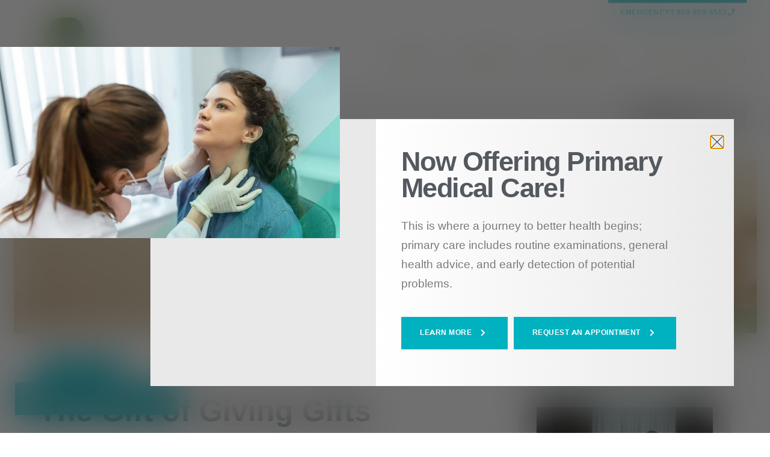

--- FILE ---
content_type: text/html; charset=UTF-8
request_url: https://www.valleyoaks.org/health-hub/the-gift-of-giving-gifts/
body_size: 28260
content:
<!DOCTYPE html>
<html dir="ltr" lang="en-US" prefix="og: https://ogp.me/ns#">
<head>
	<meta charset="UTF-8">
	<meta name="viewport" content="width=device-width, initial-scale=1.0, viewport-fit=cover" />		<title>The Gift of Giving Gifts - Valley Oaks Health</title>
<script>
var theplus_ajax_url = "https://www.valleyoaks.org/wp-admin/admin-ajax.php";
		var theplus_ajax_post_url = "https://www.valleyoaks.org/wp-admin/admin-post.php";
		var theplus_nonce = "60750820f3";
</script>
	<style>img:is([sizes="auto" i], [sizes^="auto," i]) { contain-intrinsic-size: 3000px 1500px }</style>
	
		<!-- All in One SEO 4.9.0 - aioseo.com -->
	<meta name="description" content="Helping others and giving back to the community make you feel good. The same can be said for giving a gift to a friend or family member. Giving instead of receiving is scientifically proven to improve your mental and physical health, so here are just some ways that giving is good for you. You feel" />
	<meta name="robots" content="max-image-preview:large" />
	<meta name="author" content="ryanm"/>
	<link rel="canonical" href="https://www.valleyoaks.org/health-hub/the-gift-of-giving-gifts/" />
	<meta name="generator" content="All in One SEO (AIOSEO) 4.9.0" />
		<meta property="og:locale" content="en_US" />
		<meta property="og:site_name" content="Valley Oaks Health - Valley Oaks Health provides comprehensive, mental health, addiction recovery, and primary medical care services to the citizens of nine central Indiana counties" />
		<meta property="og:type" content="article" />
		<meta property="og:title" content="The Gift of Giving Gifts - Valley Oaks Health" />
		<meta property="og:description" content="Helping others and giving back to the community make you feel good. The same can be said for giving a gift to a friend or family member. Giving instead of receiving is scientifically proven to improve your mental and physical health, so here are just some ways that giving is good for you. You feel" />
		<meta property="og:url" content="https://www.valleyoaks.org/health-hub/the-gift-of-giving-gifts/" />
		<meta property="og:image" content="https://www.valleyoaks.org/wp-content/uploads/2022/09/566-065-12.1-The-Gift-of-Giving-Gifts.jpg" />
		<meta property="og:image:secure_url" content="https://www.valleyoaks.org/wp-content/uploads/2022/09/566-065-12.1-The-Gift-of-Giving-Gifts.jpg" />
		<meta property="og:image:width" content="1920" />
		<meta property="og:image:height" content="1080" />
		<meta property="article:published_time" content="2022-12-12T07:00:50+00:00" />
		<meta property="article:modified_time" content="2023-06-22T14:11:09+00:00" />
		<meta property="article:publisher" content="https://www.facebook.com/ValleyOaksHealth/" />
		<meta name="twitter:card" content="summary" />
		<meta name="twitter:title" content="The Gift of Giving Gifts - Valley Oaks Health" />
		<meta name="twitter:description" content="Helping others and giving back to the community make you feel good. The same can be said for giving a gift to a friend or family member. Giving instead of receiving is scientifically proven to improve your mental and physical health, so here are just some ways that giving is good for you. You feel" />
		<meta name="twitter:image" content="https://www.valleyoaks.org/wp-content/uploads/2022/09/566-065-12.1-The-Gift-of-Giving-Gifts.jpg" />
		<script type="application/ld+json" class="aioseo-schema">
			{"@context":"https:\/\/schema.org","@graph":[{"@type":"BlogPosting","@id":"https:\/\/www.valleyoaks.org\/health-hub\/the-gift-of-giving-gifts\/#blogposting","name":"The Gift of Giving Gifts - Valley Oaks Health","headline":"The Gift of Giving Gifts","author":{"@id":"https:\/\/www.valleyoaks.org\/health-hub\/author\/ryanm\/#author"},"publisher":{"@id":"https:\/\/www.valleyoaks.org\/#organization"},"image":{"@type":"ImageObject","url":"https:\/\/www.valleyoaks.org\/wp-content\/uploads\/2022\/09\/566-065-12.1-The-Gift-of-Giving-Gifts.jpg","width":1920,"height":1080},"datePublished":"2022-12-12T07:00:50+00:00","dateModified":"2023-06-22T14:11:09+00:00","inLanguage":"en-US","mainEntityOfPage":{"@id":"https:\/\/www.valleyoaks.org\/health-hub\/the-gift-of-giving-gifts\/#webpage"},"isPartOf":{"@id":"https:\/\/www.valleyoaks.org\/health-hub\/the-gift-of-giving-gifts\/#webpage"},"articleSection":"Relationships"},{"@type":"BreadcrumbList","@id":"https:\/\/www.valleyoaks.org\/health-hub\/the-gift-of-giving-gifts\/#breadcrumblist","itemListElement":[{"@type":"ListItem","@id":"https:\/\/www.valleyoaks.org#listItem","position":1,"name":"Home","item":"https:\/\/www.valleyoaks.org","nextItem":{"@type":"ListItem","@id":"https:\/\/www.valleyoaks.org\/health-hub\/category\/relationships\/#listItem","name":"Relationships"}},{"@type":"ListItem","@id":"https:\/\/www.valleyoaks.org\/health-hub\/category\/relationships\/#listItem","position":2,"name":"Relationships","item":"https:\/\/www.valleyoaks.org\/health-hub\/category\/relationships\/","nextItem":{"@type":"ListItem","@id":"https:\/\/www.valleyoaks.org\/health-hub\/the-gift-of-giving-gifts\/#listItem","name":"The Gift of Giving Gifts"},"previousItem":{"@type":"ListItem","@id":"https:\/\/www.valleyoaks.org#listItem","name":"Home"}},{"@type":"ListItem","@id":"https:\/\/www.valleyoaks.org\/health-hub\/the-gift-of-giving-gifts\/#listItem","position":3,"name":"The Gift of Giving Gifts","previousItem":{"@type":"ListItem","@id":"https:\/\/www.valleyoaks.org\/health-hub\/category\/relationships\/#listItem","name":"Relationships"}}]},{"@type":"Organization","@id":"https:\/\/www.valleyoaks.org\/#organization","name":"Valley Oaks Health","description":"Valley Oaks Health provides comprehensive, mental health, addiction recovery, and primary medical care services to the citizens of nine central Indiana counties","url":"https:\/\/www.valleyoaks.org\/","logo":{"@type":"ImageObject","url":"https:\/\/dev-valley-oaks-update.pantheonsite.io\/wp-content\/uploads\/2021\/12\/valley-oaks-logo-1.png","@id":"https:\/\/www.valleyoaks.org\/health-hub\/the-gift-of-giving-gifts\/#organizationLogo"},"image":{"@id":"https:\/\/www.valleyoaks.org\/health-hub\/the-gift-of-giving-gifts\/#organizationLogo"},"sameAs":["https:\/\/www.facebook.com\/ValleyOaksHealth\/","https:\/\/www.linkedin.com\/company\/valley-oaks"]},{"@type":"Person","@id":"https:\/\/www.valleyoaks.org\/health-hub\/author\/ryanm\/#author","url":"https:\/\/www.valleyoaks.org\/health-hub\/author\/ryanm\/","name":"ryanm","image":{"@type":"ImageObject","@id":"https:\/\/www.valleyoaks.org\/health-hub\/the-gift-of-giving-gifts\/#authorImage","url":"https:\/\/secure.gravatar.com\/avatar\/0b9fa5b0a1909ae5c932d972af7ed2c53d68d64392960ba0f77f83dd0bb51f7b?s=96&d=mm&r=g","width":96,"height":96,"caption":"ryanm"}},{"@type":"WebPage","@id":"https:\/\/www.valleyoaks.org\/health-hub\/the-gift-of-giving-gifts\/#webpage","url":"https:\/\/www.valleyoaks.org\/health-hub\/the-gift-of-giving-gifts\/","name":"The Gift of Giving Gifts - Valley Oaks Health","description":"Helping others and giving back to the community make you feel good. The same can be said for giving a gift to a friend or family member. Giving instead of receiving is scientifically proven to improve your mental and physical health, so here are just some ways that giving is good for you. You feel","inLanguage":"en-US","isPartOf":{"@id":"https:\/\/www.valleyoaks.org\/#website"},"breadcrumb":{"@id":"https:\/\/www.valleyoaks.org\/health-hub\/the-gift-of-giving-gifts\/#breadcrumblist"},"author":{"@id":"https:\/\/www.valleyoaks.org\/health-hub\/author\/ryanm\/#author"},"creator":{"@id":"https:\/\/www.valleyoaks.org\/health-hub\/author\/ryanm\/#author"},"image":{"@type":"ImageObject","url":"https:\/\/www.valleyoaks.org\/wp-content\/uploads\/2022\/09\/566-065-12.1-The-Gift-of-Giving-Gifts.jpg","@id":"https:\/\/www.valleyoaks.org\/health-hub\/the-gift-of-giving-gifts\/#mainImage","width":1920,"height":1080},"primaryImageOfPage":{"@id":"https:\/\/www.valleyoaks.org\/health-hub\/the-gift-of-giving-gifts\/#mainImage"},"datePublished":"2022-12-12T07:00:50+00:00","dateModified":"2023-06-22T14:11:09+00:00"},{"@type":"WebSite","@id":"https:\/\/www.valleyoaks.org\/#website","url":"https:\/\/www.valleyoaks.org\/","name":"Valley Oaks Health","description":"Valley Oaks Health provides comprehensive, mental health, addiction recovery, and primary medical care services to the citizens of nine central Indiana counties","inLanguage":"en-US","publisher":{"@id":"https:\/\/www.valleyoaks.org\/#organization"}}]}
		</script>
		<!-- All in One SEO -->

<link rel="alternate" type="application/rss+xml" title="Valley Oaks Health &raquo; Feed" href="https://www.valleyoaks.org/feed/" />
<link rel="alternate" type="application/rss+xml" title="Valley Oaks Health &raquo; Comments Feed" href="https://www.valleyoaks.org/comments/feed/" />
<link rel="alternate" type="application/rss+xml" title="Valley Oaks Health &raquo; The Gift of Giving Gifts Comments Feed" href="https://www.valleyoaks.org/health-hub/the-gift-of-giving-gifts/feed/" />
<script>
window._wpemojiSettings = {"baseUrl":"https:\/\/s.w.org\/images\/core\/emoji\/16.0.1\/72x72\/","ext":".png","svgUrl":"https:\/\/s.w.org\/images\/core\/emoji\/16.0.1\/svg\/","svgExt":".svg","source":{"concatemoji":"https:\/\/www.valleyoaks.org\/wp-includes\/js\/wp-emoji-release.min.js?ver=6.8.3"}};
/*! This file is auto-generated */
!function(s,n){var o,i,e;function c(e){try{var t={supportTests:e,timestamp:(new Date).valueOf()};sessionStorage.setItem(o,JSON.stringify(t))}catch(e){}}function p(e,t,n){e.clearRect(0,0,e.canvas.width,e.canvas.height),e.fillText(t,0,0);var t=new Uint32Array(e.getImageData(0,0,e.canvas.width,e.canvas.height).data),a=(e.clearRect(0,0,e.canvas.width,e.canvas.height),e.fillText(n,0,0),new Uint32Array(e.getImageData(0,0,e.canvas.width,e.canvas.height).data));return t.every(function(e,t){return e===a[t]})}function u(e,t){e.clearRect(0,0,e.canvas.width,e.canvas.height),e.fillText(t,0,0);for(var n=e.getImageData(16,16,1,1),a=0;a<n.data.length;a++)if(0!==n.data[a])return!1;return!0}function f(e,t,n,a){switch(t){case"flag":return n(e,"\ud83c\udff3\ufe0f\u200d\u26a7\ufe0f","\ud83c\udff3\ufe0f\u200b\u26a7\ufe0f")?!1:!n(e,"\ud83c\udde8\ud83c\uddf6","\ud83c\udde8\u200b\ud83c\uddf6")&&!n(e,"\ud83c\udff4\udb40\udc67\udb40\udc62\udb40\udc65\udb40\udc6e\udb40\udc67\udb40\udc7f","\ud83c\udff4\u200b\udb40\udc67\u200b\udb40\udc62\u200b\udb40\udc65\u200b\udb40\udc6e\u200b\udb40\udc67\u200b\udb40\udc7f");case"emoji":return!a(e,"\ud83e\udedf")}return!1}function g(e,t,n,a){var r="undefined"!=typeof WorkerGlobalScope&&self instanceof WorkerGlobalScope?new OffscreenCanvas(300,150):s.createElement("canvas"),o=r.getContext("2d",{willReadFrequently:!0}),i=(o.textBaseline="top",o.font="600 32px Arial",{});return e.forEach(function(e){i[e]=t(o,e,n,a)}),i}function t(e){var t=s.createElement("script");t.src=e,t.defer=!0,s.head.appendChild(t)}"undefined"!=typeof Promise&&(o="wpEmojiSettingsSupports",i=["flag","emoji"],n.supports={everything:!0,everythingExceptFlag:!0},e=new Promise(function(e){s.addEventListener("DOMContentLoaded",e,{once:!0})}),new Promise(function(t){var n=function(){try{var e=JSON.parse(sessionStorage.getItem(o));if("object"==typeof e&&"number"==typeof e.timestamp&&(new Date).valueOf()<e.timestamp+604800&&"object"==typeof e.supportTests)return e.supportTests}catch(e){}return null}();if(!n){if("undefined"!=typeof Worker&&"undefined"!=typeof OffscreenCanvas&&"undefined"!=typeof URL&&URL.createObjectURL&&"undefined"!=typeof Blob)try{var e="postMessage("+g.toString()+"("+[JSON.stringify(i),f.toString(),p.toString(),u.toString()].join(",")+"));",a=new Blob([e],{type:"text/javascript"}),r=new Worker(URL.createObjectURL(a),{name:"wpTestEmojiSupports"});return void(r.onmessage=function(e){c(n=e.data),r.terminate(),t(n)})}catch(e){}c(n=g(i,f,p,u))}t(n)}).then(function(e){for(var t in e)n.supports[t]=e[t],n.supports.everything=n.supports.everything&&n.supports[t],"flag"!==t&&(n.supports.everythingExceptFlag=n.supports.everythingExceptFlag&&n.supports[t]);n.supports.everythingExceptFlag=n.supports.everythingExceptFlag&&!n.supports.flag,n.DOMReady=!1,n.readyCallback=function(){n.DOMReady=!0}}).then(function(){return e}).then(function(){var e;n.supports.everything||(n.readyCallback(),(e=n.source||{}).concatemoji?t(e.concatemoji):e.wpemoji&&e.twemoji&&(t(e.twemoji),t(e.wpemoji)))}))}((window,document),window._wpemojiSettings);
</script>
<style id='cf-frontend-style-inline-css'>
@font-face {
	font-family: 'Cimrons Pro';
	font-style: normal;
	font-weight: 400;
	src: url('https://www.valleyoaks.org/wp-content/uploads/2025/08/CrimsonPro-Regular.ttf') format('truetype');
}
@font-face {
	font-family: 'Cimrons Pro';
	font-style: italic;
	font-weight: 400;
	src: url('https://www.valleyoaks.org/wp-content/uploads/2025/08/CrimsonPro-Italic.ttf') format('truetype');
}
@font-face {
	font-family: 'Cimrons Pro';
	font-style: normal;
	font-weight: 700;
	src: url('https://www.valleyoaks.org/wp-content/uploads/2025/08/CrimsonPro-Bold.ttf') format('truetype');
}
@font-face {
	font-family: 'Cimrons Pro';
	font-style: italic;
	font-weight: 700;
	src: url('https://www.valleyoaks.org/wp-content/uploads/2025/08/CrimsonPro-BoldItalic.ttf') format('truetype');
}
@font-face {
	font-family: 'Cimrons Pro';
	font-style: normal;
	font-weight: 300;
	src: url('https://www.valleyoaks.org/wp-content/uploads/2025/08/CrimsonPro-Light.ttf') format('truetype');
}
@font-face {
	font-family: 'Cimrons Pro';
	font-style: italic;
	font-weight: 300;
	src: url('https://www.valleyoaks.org/wp-content/uploads/2025/08/CrimsonPro-LightItalic.ttf') format('truetype');
}
@font-face {
	font-family: 'Cimrons Pro';
	font-style: normal;
	font-weight: 500;
	src: url('https://www.valleyoaks.org/wp-content/uploads/2025/08/CrimsonPro-Medium.ttf') format('truetype');
}
@font-face {
	font-family: 'Cimrons Pro';
	font-style: italic;
	font-weight: 500;
	src: url('https://www.valleyoaks.org/wp-content/uploads/2025/08/CrimsonPro-MediumItalic.ttf') format('truetype');
}
@font-face {
	font-family: 'Cimrons Pro';
	font-style: normal;
	font-weight: 600;
	src: url('https://www.valleyoaks.org/wp-content/uploads/2025/08/CrimsonPro-SemiBold.ttf') format('truetype');
}
@font-face {
	font-family: 'Cimrons Pro';
	font-style: italic;
	font-weight: 600;
	src: url('https://www.valleyoaks.org/wp-content/uploads/2025/08/CrimsonPro-SemiBoldItalic.ttf') format('truetype');
}
@font-face {
	font-family: 'Cimrons Pro';
	font-style: normal;
	font-weight: 800;
	src: url('https://www.valleyoaks.org/wp-content/uploads/2025/08/CrimsonPro-ExtraBold.ttf') format('truetype');
}
@font-face {
	font-family: 'Cimrons Pro';
	font-style: italic;
	font-weight: 800;
	src: url('https://www.valleyoaks.org/wp-content/uploads/2025/08/CrimsonPro-ExtraBoldItalic.ttf') format('truetype');
}
@font-face {
	font-family: 'Cimrons Pro';
	font-style: normal;
	font-weight: 900;
	src: url('https://www.valleyoaks.org/wp-content/uploads/2025/08/CrimsonPro-Black.ttf') format('truetype');
}
@font-face {
	font-family: 'Cimrons Pro';
	font-style: italic;
	font-weight: 200;
	src: url('https://www.valleyoaks.org/wp-content/uploads/2025/08/CrimsonPro-ExtraLight.ttf') format('truetype');
}
@font-face {
	font-family: 'Cimrons Pro';
	font-style: italic;
	font-weight: 200;
	src: url('https://www.valleyoaks.org/wp-content/uploads/2025/08/CrimsonPro-ExtraLightItalic.ttf') format('truetype');
}
@font-face {
	font-family: 'Cimrons Pro';
	font-style: normal;
	font-weight: 400;
}
@font-face {
	font-family: 'Montserrat';
	font-style: normal;
	font-weight: 100;
	font-display: fallback;
	src: url('https://www.valleyoaks.org/wp-content/bcf-fonts/Montserrat/montserrat-100-normal0.woff2') format('woff2'),
		url('https://www.valleyoaks.org/wp-content/bcf-fonts/Montserrat/montserrat-100-normal1.woff2') format('woff2'),
		url('https://www.valleyoaks.org/wp-content/bcf-fonts/Montserrat/montserrat-100-normal2.woff2') format('woff2'),
		url('https://www.valleyoaks.org/wp-content/bcf-fonts/Montserrat/montserrat-100-normal3.woff2') format('woff2'),
		url('https://www.valleyoaks.org/wp-content/bcf-fonts/Montserrat/montserrat-100-normal4.woff2') format('woff2');
}
@font-face {
	font-family: 'Montserrat';
	font-style: normal;
	font-weight: 200;
	font-display: fallback;
	src: url('https://www.valleyoaks.org/wp-content/bcf-fonts/Montserrat/montserrat-200-normal0.woff2') format('woff2'),
		url('https://www.valleyoaks.org/wp-content/bcf-fonts/Montserrat/montserrat-200-normal1.woff2') format('woff2'),
		url('https://www.valleyoaks.org/wp-content/bcf-fonts/Montserrat/montserrat-200-normal2.woff2') format('woff2'),
		url('https://www.valleyoaks.org/wp-content/bcf-fonts/Montserrat/montserrat-200-normal3.woff2') format('woff2'),
		url('https://www.valleyoaks.org/wp-content/bcf-fonts/Montserrat/montserrat-200-normal4.woff2') format('woff2');
}
@font-face {
	font-family: 'Montserrat';
	font-style: normal;
	font-weight: 300;
	font-display: fallback;
	src: url('https://www.valleyoaks.org/wp-content/bcf-fonts/Montserrat/montserrat-300-normal0.woff2') format('woff2'),
		url('https://www.valleyoaks.org/wp-content/bcf-fonts/Montserrat/montserrat-300-normal1.woff2') format('woff2'),
		url('https://www.valleyoaks.org/wp-content/bcf-fonts/Montserrat/montserrat-300-normal2.woff2') format('woff2'),
		url('https://www.valleyoaks.org/wp-content/bcf-fonts/Montserrat/montserrat-300-normal3.woff2') format('woff2'),
		url('https://www.valleyoaks.org/wp-content/bcf-fonts/Montserrat/montserrat-300-normal4.woff2') format('woff2');
}
@font-face {
	font-family: 'Montserrat';
	font-style: normal;
	font-weight: 400;
	font-display: fallback;
	src: url('https://www.valleyoaks.org/wp-content/bcf-fonts/Montserrat/montserrat-400-normal0.woff2') format('woff2'),
		url('https://www.valleyoaks.org/wp-content/bcf-fonts/Montserrat/montserrat-400-normal1.woff2') format('woff2'),
		url('https://www.valleyoaks.org/wp-content/bcf-fonts/Montserrat/montserrat-400-normal2.woff2') format('woff2'),
		url('https://www.valleyoaks.org/wp-content/bcf-fonts/Montserrat/montserrat-400-normal3.woff2') format('woff2'),
		url('https://www.valleyoaks.org/wp-content/bcf-fonts/Montserrat/montserrat-400-normal4.woff2') format('woff2');
}
@font-face {
	font-family: 'Montserrat';
	font-style: normal;
	font-weight: 500;
	font-display: fallback;
	src: url('https://www.valleyoaks.org/wp-content/bcf-fonts/Montserrat/montserrat-500-normal0.woff2') format('woff2'),
		url('https://www.valleyoaks.org/wp-content/bcf-fonts/Montserrat/montserrat-500-normal1.woff2') format('woff2'),
		url('https://www.valleyoaks.org/wp-content/bcf-fonts/Montserrat/montserrat-500-normal2.woff2') format('woff2'),
		url('https://www.valleyoaks.org/wp-content/bcf-fonts/Montserrat/montserrat-500-normal3.woff2') format('woff2'),
		url('https://www.valleyoaks.org/wp-content/bcf-fonts/Montserrat/montserrat-500-normal4.woff2') format('woff2');
}
@font-face {
	font-family: 'Montserrat';
	font-style: normal;
	font-weight: 600;
	font-display: fallback;
	src: url('https://www.valleyoaks.org/wp-content/bcf-fonts/Montserrat/montserrat-600-normal0.woff2') format('woff2'),
		url('https://www.valleyoaks.org/wp-content/bcf-fonts/Montserrat/montserrat-600-normal1.woff2') format('woff2'),
		url('https://www.valleyoaks.org/wp-content/bcf-fonts/Montserrat/montserrat-600-normal2.woff2') format('woff2'),
		url('https://www.valleyoaks.org/wp-content/bcf-fonts/Montserrat/montserrat-600-normal3.woff2') format('woff2'),
		url('https://www.valleyoaks.org/wp-content/bcf-fonts/Montserrat/montserrat-600-normal4.woff2') format('woff2');
}
@font-face {
	font-family: 'Montserrat';
	font-style: normal;
	font-weight: 700;
	font-display: fallback;
	src: url('https://www.valleyoaks.org/wp-content/bcf-fonts/Montserrat/montserrat-700-normal0.woff2') format('woff2'),
		url('https://www.valleyoaks.org/wp-content/bcf-fonts/Montserrat/montserrat-700-normal1.woff2') format('woff2'),
		url('https://www.valleyoaks.org/wp-content/bcf-fonts/Montserrat/montserrat-700-normal2.woff2') format('woff2'),
		url('https://www.valleyoaks.org/wp-content/bcf-fonts/Montserrat/montserrat-700-normal3.woff2') format('woff2'),
		url('https://www.valleyoaks.org/wp-content/bcf-fonts/Montserrat/montserrat-700-normal4.woff2') format('woff2');
}
@font-face {
	font-family: 'Montserrat';
	font-style: normal;
	font-weight: 800;
	font-display: fallback;
	src: url('https://www.valleyoaks.org/wp-content/bcf-fonts/Montserrat/montserrat-800-normal0.woff2') format('woff2'),
		url('https://www.valleyoaks.org/wp-content/bcf-fonts/Montserrat/montserrat-800-normal1.woff2') format('woff2'),
		url('https://www.valleyoaks.org/wp-content/bcf-fonts/Montserrat/montserrat-800-normal2.woff2') format('woff2'),
		url('https://www.valleyoaks.org/wp-content/bcf-fonts/Montserrat/montserrat-800-normal3.woff2') format('woff2'),
		url('https://www.valleyoaks.org/wp-content/bcf-fonts/Montserrat/montserrat-800-normal4.woff2') format('woff2');
}
@font-face {
	font-family: 'Montserrat';
	font-style: normal;
	font-weight: 900;
	font-display: fallback;
	src: url('https://www.valleyoaks.org/wp-content/bcf-fonts/Montserrat/montserrat-900-normal0.woff2') format('woff2'),
		url('https://www.valleyoaks.org/wp-content/bcf-fonts/Montserrat/montserrat-900-normal1.woff2') format('woff2'),
		url('https://www.valleyoaks.org/wp-content/bcf-fonts/Montserrat/montserrat-900-normal2.woff2') format('woff2'),
		url('https://www.valleyoaks.org/wp-content/bcf-fonts/Montserrat/montserrat-900-normal3.woff2') format('woff2'),
		url('https://www.valleyoaks.org/wp-content/bcf-fonts/Montserrat/montserrat-900-normal4.woff2') format('woff2');
}
@font-face {
	font-family: 'Montserrat';
	font-style: italic;
	font-weight: 100;
	font-display: fallback;
	src: url('https://www.valleyoaks.org/wp-content/bcf-fonts/Montserrat/montserrat-100italic-italic0.woff2') format('woff2'),
		url('https://www.valleyoaks.org/wp-content/bcf-fonts/Montserrat/montserrat-100italic-italic1.woff2') format('woff2'),
		url('https://www.valleyoaks.org/wp-content/bcf-fonts/Montserrat/montserrat-100italic-italic2.woff2') format('woff2'),
		url('https://www.valleyoaks.org/wp-content/bcf-fonts/Montserrat/montserrat-100italic-italic3.woff2') format('woff2'),
		url('https://www.valleyoaks.org/wp-content/bcf-fonts/Montserrat/montserrat-100italic-italic4.woff2') format('woff2');
}
@font-face {
	font-family: 'Montserrat';
	font-style: italic;
	font-weight: 200;
	font-display: fallback;
	src: url('https://www.valleyoaks.org/wp-content/bcf-fonts/Montserrat/montserrat-200italic-italic0.woff2') format('woff2'),
		url('https://www.valleyoaks.org/wp-content/bcf-fonts/Montserrat/montserrat-200italic-italic1.woff2') format('woff2'),
		url('https://www.valleyoaks.org/wp-content/bcf-fonts/Montserrat/montserrat-200italic-italic2.woff2') format('woff2'),
		url('https://www.valleyoaks.org/wp-content/bcf-fonts/Montserrat/montserrat-200italic-italic3.woff2') format('woff2'),
		url('https://www.valleyoaks.org/wp-content/bcf-fonts/Montserrat/montserrat-200italic-italic4.woff2') format('woff2');
}
@font-face {
	font-family: 'Montserrat';
	font-style: italic;
	font-weight: 300;
	font-display: fallback;
	src: url('https://www.valleyoaks.org/wp-content/bcf-fonts/Montserrat/montserrat-300italic-italic0.woff2') format('woff2'),
		url('https://www.valleyoaks.org/wp-content/bcf-fonts/Montserrat/montserrat-300italic-italic1.woff2') format('woff2'),
		url('https://www.valleyoaks.org/wp-content/bcf-fonts/Montserrat/montserrat-300italic-italic2.woff2') format('woff2'),
		url('https://www.valleyoaks.org/wp-content/bcf-fonts/Montserrat/montserrat-300italic-italic3.woff2') format('woff2'),
		url('https://www.valleyoaks.org/wp-content/bcf-fonts/Montserrat/montserrat-300italic-italic4.woff2') format('woff2');
}
@font-face {
	font-family: 'Montserrat';
	font-style: italic;
	font-display: fallback;
	src: url('https://www.valleyoaks.org/wp-content/bcf-fonts/Montserrat/montserrat-italic-italic0.woff2') format('woff2'),
		url('https://www.valleyoaks.org/wp-content/bcf-fonts/Montserrat/montserrat-italic-italic1.woff2') format('woff2'),
		url('https://www.valleyoaks.org/wp-content/bcf-fonts/Montserrat/montserrat-italic-italic2.woff2') format('woff2'),
		url('https://www.valleyoaks.org/wp-content/bcf-fonts/Montserrat/montserrat-italic-italic3.woff2') format('woff2'),
		url('https://www.valleyoaks.org/wp-content/bcf-fonts/Montserrat/montserrat-italic-italic4.woff2') format('woff2');
}
@font-face {
	font-family: 'Montserrat';
	font-style: italic;
	font-weight: 500;
	font-display: fallback;
	src: url('https://www.valleyoaks.org/wp-content/bcf-fonts/Montserrat/montserrat-500italic-italic0.woff2') format('woff2'),
		url('https://www.valleyoaks.org/wp-content/bcf-fonts/Montserrat/montserrat-500italic-italic1.woff2') format('woff2'),
		url('https://www.valleyoaks.org/wp-content/bcf-fonts/Montserrat/montserrat-500italic-italic2.woff2') format('woff2'),
		url('https://www.valleyoaks.org/wp-content/bcf-fonts/Montserrat/montserrat-500italic-italic3.woff2') format('woff2'),
		url('https://www.valleyoaks.org/wp-content/bcf-fonts/Montserrat/montserrat-500italic-italic4.woff2') format('woff2');
}
@font-face {
	font-family: 'Montserrat';
	font-style: italic;
	font-weight: 600;
	font-display: fallback;
	src: url('https://www.valleyoaks.org/wp-content/bcf-fonts/Montserrat/montserrat-600italic-italic0.woff2') format('woff2'),
		url('https://www.valleyoaks.org/wp-content/bcf-fonts/Montserrat/montserrat-600italic-italic1.woff2') format('woff2'),
		url('https://www.valleyoaks.org/wp-content/bcf-fonts/Montserrat/montserrat-600italic-italic2.woff2') format('woff2'),
		url('https://www.valleyoaks.org/wp-content/bcf-fonts/Montserrat/montserrat-600italic-italic3.woff2') format('woff2'),
		url('https://www.valleyoaks.org/wp-content/bcf-fonts/Montserrat/montserrat-600italic-italic4.woff2') format('woff2');
}
@font-face {
	font-family: 'Montserrat';
	font-style: italic;
	font-weight: 700;
	font-display: fallback;
	src: url('https://www.valleyoaks.org/wp-content/bcf-fonts/Montserrat/montserrat-700italic-italic0.woff2') format('woff2'),
		url('https://www.valleyoaks.org/wp-content/bcf-fonts/Montserrat/montserrat-700italic-italic1.woff2') format('woff2'),
		url('https://www.valleyoaks.org/wp-content/bcf-fonts/Montserrat/montserrat-700italic-italic2.woff2') format('woff2'),
		url('https://www.valleyoaks.org/wp-content/bcf-fonts/Montserrat/montserrat-700italic-italic3.woff2') format('woff2'),
		url('https://www.valleyoaks.org/wp-content/bcf-fonts/Montserrat/montserrat-700italic-italic4.woff2') format('woff2');
}
@font-face {
	font-family: 'Montserrat';
	font-style: italic;
	font-weight: 800;
	font-display: fallback;
	src: url('https://www.valleyoaks.org/wp-content/bcf-fonts/Montserrat/montserrat-800italic-italic0.woff2') format('woff2'),
		url('https://www.valleyoaks.org/wp-content/bcf-fonts/Montserrat/montserrat-800italic-italic1.woff2') format('woff2'),
		url('https://www.valleyoaks.org/wp-content/bcf-fonts/Montserrat/montserrat-800italic-italic2.woff2') format('woff2'),
		url('https://www.valleyoaks.org/wp-content/bcf-fonts/Montserrat/montserrat-800italic-italic3.woff2') format('woff2'),
		url('https://www.valleyoaks.org/wp-content/bcf-fonts/Montserrat/montserrat-800italic-italic4.woff2') format('woff2');
}
@font-face {
	font-family: 'Montserrat';
	font-style: italic;
	font-weight: 900;
	font-display: fallback;
	src: url('https://www.valleyoaks.org/wp-content/bcf-fonts/Montserrat/montserrat-900italic-italic0.woff2') format('woff2'),
		url('https://www.valleyoaks.org/wp-content/bcf-fonts/Montserrat/montserrat-900italic-italic1.woff2') format('woff2'),
		url('https://www.valleyoaks.org/wp-content/bcf-fonts/Montserrat/montserrat-900italic-italic2.woff2') format('woff2'),
		url('https://www.valleyoaks.org/wp-content/bcf-fonts/Montserrat/montserrat-900italic-italic3.woff2') format('woff2'),
		url('https://www.valleyoaks.org/wp-content/bcf-fonts/Montserrat/montserrat-900italic-italic4.woff2') format('woff2');
}
@font-face {
	font-family: 'Crimson Pro';
	font-style: italic;
	font-weight: 900;
	font-display: fallback;
	src: url('https://www.valleyoaks.org/wp-content/bcf-fonts/Crimson%20Pro/crimson-pro-900italic-italic0.woff2') format('woff2'),
		url('https://www.valleyoaks.org/wp-content/bcf-fonts/Crimson%20Pro/crimson-pro-900italic-italic1.woff2') format('woff2'),
		url('https://www.valleyoaks.org/wp-content/bcf-fonts/Crimson%20Pro/crimson-pro-900italic-italic2.woff2') format('woff2');
}
@font-face {
	font-family: 'Crimson Pro';
	font-style: italic;
	font-weight: 800;
	font-display: fallback;
	src: url('https://www.valleyoaks.org/wp-content/bcf-fonts/Crimson%20Pro/crimson-pro-800italic-italic0.woff2') format('woff2'),
		url('https://www.valleyoaks.org/wp-content/bcf-fonts/Crimson%20Pro/crimson-pro-800italic-italic1.woff2') format('woff2'),
		url('https://www.valleyoaks.org/wp-content/bcf-fonts/Crimson%20Pro/crimson-pro-800italic-italic2.woff2') format('woff2');
}
@font-face {
	font-family: 'Crimson Pro';
	font-style: italic;
	font-weight: 700;
	font-display: fallback;
	src: url('https://www.valleyoaks.org/wp-content/bcf-fonts/Crimson%20Pro/crimson-pro-700italic-italic0.woff2') format('woff2'),
		url('https://www.valleyoaks.org/wp-content/bcf-fonts/Crimson%20Pro/crimson-pro-700italic-italic1.woff2') format('woff2'),
		url('https://www.valleyoaks.org/wp-content/bcf-fonts/Crimson%20Pro/crimson-pro-700italic-italic2.woff2') format('woff2');
}
@font-face {
	font-family: 'Crimson Pro';
	font-style: italic;
	font-weight: 600;
	font-display: fallback;
	src: url('https://www.valleyoaks.org/wp-content/bcf-fonts/Crimson%20Pro/crimson-pro-600italic-italic0.woff2') format('woff2'),
		url('https://www.valleyoaks.org/wp-content/bcf-fonts/Crimson%20Pro/crimson-pro-600italic-italic1.woff2') format('woff2'),
		url('https://www.valleyoaks.org/wp-content/bcf-fonts/Crimson%20Pro/crimson-pro-600italic-italic2.woff2') format('woff2');
}
@font-face {
	font-family: 'Crimson Pro';
	font-style: italic;
	font-weight: 500;
	font-display: fallback;
	src: url('https://www.valleyoaks.org/wp-content/bcf-fonts/Crimson%20Pro/crimson-pro-500italic-italic0.woff2') format('woff2'),
		url('https://www.valleyoaks.org/wp-content/bcf-fonts/Crimson%20Pro/crimson-pro-500italic-italic1.woff2') format('woff2'),
		url('https://www.valleyoaks.org/wp-content/bcf-fonts/Crimson%20Pro/crimson-pro-500italic-italic2.woff2') format('woff2');
}
@font-face {
	font-family: 'Crimson Pro';
	font-style: italic;
	font-display: fallback;
	src: url('https://www.valleyoaks.org/wp-content/bcf-fonts/Crimson%20Pro/crimson-pro-italic-italic0.woff2') format('woff2'),
		url('https://www.valleyoaks.org/wp-content/bcf-fonts/Crimson%20Pro/crimson-pro-italic-italic1.woff2') format('woff2'),
		url('https://www.valleyoaks.org/wp-content/bcf-fonts/Crimson%20Pro/crimson-pro-italic-italic2.woff2') format('woff2');
}
@font-face {
	font-family: 'Crimson Pro';
	font-style: italic;
	font-weight: 300;
	font-display: fallback;
	src: url('https://www.valleyoaks.org/wp-content/bcf-fonts/Crimson%20Pro/crimson-pro-300italic-italic0.woff2') format('woff2'),
		url('https://www.valleyoaks.org/wp-content/bcf-fonts/Crimson%20Pro/crimson-pro-300italic-italic1.woff2') format('woff2'),
		url('https://www.valleyoaks.org/wp-content/bcf-fonts/Crimson%20Pro/crimson-pro-300italic-italic2.woff2') format('woff2');
}
@font-face {
	font-family: 'Crimson Pro';
	font-style: italic;
	font-weight: 200;
	font-display: fallback;
	src: url('https://www.valleyoaks.org/wp-content/bcf-fonts/Crimson%20Pro/crimson-pro-200italic-italic0.woff2') format('woff2'),
		url('https://www.valleyoaks.org/wp-content/bcf-fonts/Crimson%20Pro/crimson-pro-200italic-italic1.woff2') format('woff2'),
		url('https://www.valleyoaks.org/wp-content/bcf-fonts/Crimson%20Pro/crimson-pro-200italic-italic2.woff2') format('woff2');
}
@font-face {
	font-family: 'Crimson Pro';
	font-style: normal;
	font-weight: 900;
	font-display: fallback;
	src: url('https://www.valleyoaks.org/wp-content/bcf-fonts/Crimson%20Pro/crimson-pro-900-normal0.woff2') format('woff2'),
		url('https://www.valleyoaks.org/wp-content/bcf-fonts/Crimson%20Pro/crimson-pro-900-normal1.woff2') format('woff2'),
		url('https://www.valleyoaks.org/wp-content/bcf-fonts/Crimson%20Pro/crimson-pro-900-normal2.woff2') format('woff2');
}
@font-face {
	font-family: 'Crimson Pro';
	font-style: normal;
	font-weight: 800;
	font-display: fallback;
	src: url('https://www.valleyoaks.org/wp-content/bcf-fonts/Crimson%20Pro/crimson-pro-800-normal0.woff2') format('woff2'),
		url('https://www.valleyoaks.org/wp-content/bcf-fonts/Crimson%20Pro/crimson-pro-800-normal1.woff2') format('woff2'),
		url('https://www.valleyoaks.org/wp-content/bcf-fonts/Crimson%20Pro/crimson-pro-800-normal2.woff2') format('woff2');
}
@font-face {
	font-family: 'Crimson Pro';
	font-style: normal;
	font-weight: 700;
	font-display: fallback;
	src: url('https://www.valleyoaks.org/wp-content/bcf-fonts/Crimson%20Pro/crimson-pro-700-normal0.woff2') format('woff2'),
		url('https://www.valleyoaks.org/wp-content/bcf-fonts/Crimson%20Pro/crimson-pro-700-normal1.woff2') format('woff2'),
		url('https://www.valleyoaks.org/wp-content/bcf-fonts/Crimson%20Pro/crimson-pro-700-normal2.woff2') format('woff2');
}
@font-face {
	font-family: 'Crimson Pro';
	font-style: normal;
	font-weight: 600;
	font-display: fallback;
	src: url('https://www.valleyoaks.org/wp-content/bcf-fonts/Crimson%20Pro/crimson-pro-600-normal0.woff2') format('woff2'),
		url('https://www.valleyoaks.org/wp-content/bcf-fonts/Crimson%20Pro/crimson-pro-600-normal1.woff2') format('woff2'),
		url('https://www.valleyoaks.org/wp-content/bcf-fonts/Crimson%20Pro/crimson-pro-600-normal2.woff2') format('woff2');
}
@font-face {
	font-family: 'Crimson Pro';
	font-style: normal;
	font-weight: 400;
	font-display: fallback;
	src: url('https://www.valleyoaks.org/wp-content/bcf-fonts/Crimson%20Pro/crimson-pro-400-normal0.woff2') format('woff2'),
		url('https://www.valleyoaks.org/wp-content/bcf-fonts/Crimson%20Pro/crimson-pro-400-normal1.woff2') format('woff2'),
		url('https://www.valleyoaks.org/wp-content/bcf-fonts/Crimson%20Pro/crimson-pro-400-normal2.woff2') format('woff2');
}
@font-face {
	font-family: 'Crimson Pro';
	font-style: normal;
	font-weight: 500;
	font-display: fallback;
	src: url('https://www.valleyoaks.org/wp-content/bcf-fonts/Crimson%20Pro/crimson-pro-500-normal0.woff2') format('woff2'),
		url('https://www.valleyoaks.org/wp-content/bcf-fonts/Crimson%20Pro/crimson-pro-500-normal1.woff2') format('woff2'),
		url('https://www.valleyoaks.org/wp-content/bcf-fonts/Crimson%20Pro/crimson-pro-500-normal2.woff2') format('woff2');
}
@font-face {
	font-family: 'Crimson Pro';
	font-style: normal;
	font-weight: 300;
	font-display: fallback;
	src: url('https://www.valleyoaks.org/wp-content/bcf-fonts/Crimson%20Pro/crimson-pro-300-normal0.woff2') format('woff2'),
		url('https://www.valleyoaks.org/wp-content/bcf-fonts/Crimson%20Pro/crimson-pro-300-normal1.woff2') format('woff2'),
		url('https://www.valleyoaks.org/wp-content/bcf-fonts/Crimson%20Pro/crimson-pro-300-normal2.woff2') format('woff2');
}
@font-face {
	font-family: 'Crimson Pro';
	font-style: normal;
	font-weight: 200;
	font-display: fallback;
	src: url('https://www.valleyoaks.org/wp-content/bcf-fonts/Crimson%20Pro/crimson-pro-200-normal0.woff2') format('woff2'),
		url('https://www.valleyoaks.org/wp-content/bcf-fonts/Crimson%20Pro/crimson-pro-200-normal1.woff2') format('woff2'),
		url('https://www.valleyoaks.org/wp-content/bcf-fonts/Crimson%20Pro/crimson-pro-200-normal2.woff2') format('woff2');
}
</style>
<link rel='stylesheet' id='premium-addons-css' href='https://www.valleyoaks.org/wp-content/plugins/premium-addons-for-elementor/assets/frontend/min-css/premium-addons.min.css?ver=4.11.47' media='all' />
<link rel='stylesheet' id='premium-pro-css' href='https://www.valleyoaks.org/wp-content/plugins/premium-addons-pro/assets/frontend/min-css/premium-addons.min.css?ver=2.9.51' media='all' />
<style id='wp-emoji-styles-inline-css'>

	img.wp-smiley, img.emoji {
		display: inline !important;
		border: none !important;
		box-shadow: none !important;
		height: 1em !important;
		width: 1em !important;
		margin: 0 0.07em !important;
		vertical-align: -0.1em !important;
		background: none !important;
		padding: 0 !important;
	}
</style>
<link rel='stylesheet' id='wp-block-library-css' href='https://www.valleyoaks.org/wp-includes/css/dist/block-library/style.min.css?ver=6.8.3' media='all' />
<style id='wp-block-library-theme-inline-css'>
.wp-block-audio :where(figcaption){color:#555;font-size:13px;text-align:center}.is-dark-theme .wp-block-audio :where(figcaption){color:#ffffffa6}.wp-block-audio{margin:0 0 1em}.wp-block-code{border:1px solid #ccc;border-radius:4px;font-family:Menlo,Consolas,monaco,monospace;padding:.8em 1em}.wp-block-embed :where(figcaption){color:#555;font-size:13px;text-align:center}.is-dark-theme .wp-block-embed :where(figcaption){color:#ffffffa6}.wp-block-embed{margin:0 0 1em}.blocks-gallery-caption{color:#555;font-size:13px;text-align:center}.is-dark-theme .blocks-gallery-caption{color:#ffffffa6}:root :where(.wp-block-image figcaption){color:#555;font-size:13px;text-align:center}.is-dark-theme :root :where(.wp-block-image figcaption){color:#ffffffa6}.wp-block-image{margin:0 0 1em}.wp-block-pullquote{border-bottom:4px solid;border-top:4px solid;color:currentColor;margin-bottom:1.75em}.wp-block-pullquote cite,.wp-block-pullquote footer,.wp-block-pullquote__citation{color:currentColor;font-size:.8125em;font-style:normal;text-transform:uppercase}.wp-block-quote{border-left:.25em solid;margin:0 0 1.75em;padding-left:1em}.wp-block-quote cite,.wp-block-quote footer{color:currentColor;font-size:.8125em;font-style:normal;position:relative}.wp-block-quote:where(.has-text-align-right){border-left:none;border-right:.25em solid;padding-left:0;padding-right:1em}.wp-block-quote:where(.has-text-align-center){border:none;padding-left:0}.wp-block-quote.is-large,.wp-block-quote.is-style-large,.wp-block-quote:where(.is-style-plain){border:none}.wp-block-search .wp-block-search__label{font-weight:700}.wp-block-search__button{border:1px solid #ccc;padding:.375em .625em}:where(.wp-block-group.has-background){padding:1.25em 2.375em}.wp-block-separator.has-css-opacity{opacity:.4}.wp-block-separator{border:none;border-bottom:2px solid;margin-left:auto;margin-right:auto}.wp-block-separator.has-alpha-channel-opacity{opacity:1}.wp-block-separator:not(.is-style-wide):not(.is-style-dots){width:100px}.wp-block-separator.has-background:not(.is-style-dots){border-bottom:none;height:1px}.wp-block-separator.has-background:not(.is-style-wide):not(.is-style-dots){height:2px}.wp-block-table{margin:0 0 1em}.wp-block-table td,.wp-block-table th{word-break:normal}.wp-block-table :where(figcaption){color:#555;font-size:13px;text-align:center}.is-dark-theme .wp-block-table :where(figcaption){color:#ffffffa6}.wp-block-video :where(figcaption){color:#555;font-size:13px;text-align:center}.is-dark-theme .wp-block-video :where(figcaption){color:#ffffffa6}.wp-block-video{margin:0 0 1em}:root :where(.wp-block-template-part.has-background){margin-bottom:0;margin-top:0;padding:1.25em 2.375em}
</style>
<style id='classic-theme-styles-inline-css'>
/*! This file is auto-generated */
.wp-block-button__link{color:#fff;background-color:#32373c;border-radius:9999px;box-shadow:none;text-decoration:none;padding:calc(.667em + 2px) calc(1.333em + 2px);font-size:1.125em}.wp-block-file__button{background:#32373c;color:#fff;text-decoration:none}
</style>
<link rel='stylesheet' id='aioseo/css/src/vue/standalone/blocks/table-of-contents/global.scss-css' href='https://www.valleyoaks.org/wp-content/plugins/all-in-one-seo-pack/dist/Lite/assets/css/table-of-contents/global.e90f6d47.css?ver=4.9.0' media='all' />
<style id='bab-accordion-style-inline-css'>
.dashicons{font-family:dashicons!important}.wp-block-bab-accordion *{-webkit-box-sizing:border-box;box-sizing:border-box}.wp-block-bab-accordion .babAccordion dt{cursor:pointer;margin:0;padding:10px 14px;-webkit-box-align:center;-ms-flex-align:center;align-items:center;gap:8px}.wp-block-bab-accordion .babAccordion dt,.wp-block-bab-accordion .babAccordion dt .icon{display:-webkit-box;display:-ms-flexbox;display:flex}.wp-block-bab-accordion .babAccordion dt .expanded{display:none}.wp-block-bab-accordion .babAccordion dt.accordionExpanded .expanded{display:inline-block}.wp-block-bab-accordion .babAccordion dt.accordionExpanded .collapsed{display:none}.wp-block-bab-accordion .babAccordion dd{margin:0;overflow:hidden;padding:10px}.wp-block-bab-accordion .babAccordion.horizontal{display:-webkit-box;display:-ms-flexbox;display:flex;height:200px}.wp-block-bab-accordion .babAccordion.horizontal dt{-webkit-transform:rotate(180deg);-ms-transform:rotate(180deg);transform:rotate(180deg);-webkit-writing-mode:vertical-rl;-ms-writing-mode:tb-rl;writing-mode:vertical-rl}.wp-block-bab-accordion .babAccordion.horizontal dd{display:none;height:100%;overflow:auto;width:0}.wp-block-bab-accordion .babAccordion.horizontal dd::-webkit-scrollbar{width:6px}.wp-block-bab-accordion .babAccordion.horizontal dd::-webkit-scrollbar-track{background:rgba(0,0,0,0)}.wp-block-bab-accordion .babAccordion.horizontal dd::-webkit-scrollbar-thumb{background-color:#a9a9a9;border-radius:50px;width:5px}@media(max-width:576px){.wp-block-bab-accordion .babAccordion.horizontal{-webkit-box-orient:vertical;-webkit-box-direction:normal;-ms-flex-direction:column;flex-direction:column;height:auto}.wp-block-bab-accordion .babAccordion.horizontal dd,.wp-block-bab-accordion .babAccordion.horizontal dt{height:auto;width:100%}}

</style>
<style id='gutena-tabs-style-inline-css'>
.gutena-tabs-block{display:flex;flex-direction:column;position:relative;row-gap:var(--gutena--tabs-tab-after-gap,10px)}@media only screen and (max-width:780px)and (min-width:361px){.gutena-tabs-block.tablet-scroll>.gutena-tabs-tab{flex-wrap:nowrap;justify-content:flex-start!important;overflow:auto;white-space:nowrap}.gutena-tabs-block.tablet-scroll>.gutena-tabs-tab>.gutena-tab-title{flex:1 0 auto}}@media only screen and (max-width:360px){.gutena-tabs-block.mobile-scroll>.gutena-tabs-tab{flex-wrap:nowrap;justify-content:flex-start!important;overflow:auto;white-space:nowrap}.gutena-tabs-block.mobile-scroll>.gutena-tabs-tab>.gutena-tab-title{flex:1 0 auto}}.gutena-tabs-block>.gutena-tabs-tab{display:flex;flex-wrap:wrap;gap:var(--gutena--tabs-tab-spacing,10px);justify-content:flex-start;list-style:none;margin:0;padding:0;position:relative}.gutena-tabs-block>.gutena-tabs-tab .gutena-tab-title{min-width:var(--gutena--tabs-tab-min-width)}.gutena-tabs-block>.gutena-tabs-tab.tab-center{justify-content:center}.gutena-tabs-block>.gutena-tabs-tab.tab-right{justify-content:flex-end}.gutena-tabs-block>.gutena-tabs-tab.tab-flex .gutena-tab-title{flex:1 0 var(--gutena--tabs-tab-min-width,auto);min-width:none}.gutena-tabs-block>.gutena-tabs-tab>.gutena-tab-title{background:var(--gutena--tabs-tab-background-gradient-color,var(--gutena--tabs-tab-background-color,#fff));border-bottom:var(--gutena--tabs-tab-border-bottom);border-left:var(--gutena--tabs-tab-border-left);border-radius:var(--gutena--tabs-tab-border-radius);border-right:var(--gutena--tabs-tab-border-right);border-top:var(--gutena--tabs-tab-border-top);box-shadow:var(--gutena--tabs-tab-box-shadow);color:var(--gutena--tabs-tab-text-color,#000);cursor:pointer;font-family:var(--gutena--tabs-tab-font-family,inherit);font-size:var(--gutena--tabs-tab-font-size,14px);font-style:var(--gutena--tabs-tab-font-style);font-weight:var(--gutena--tabs-tab-font-weight);padding:var(--gutena--tabs-tab-padding);position:relative;text-align:center;text-transform:var(--gutena--tabs-tab-text-transfrom)}@media only screen and (max-width:780px){.gutena-tabs-block>.gutena-tabs-tab>.gutena-tab-title{padding:var(--gutena--tabs-tab-padding-tablet,var(--gutena--tabs-tab-padding))}}@media only screen and (max-width:360px){.gutena-tabs-block>.gutena-tabs-tab>.gutena-tab-title{padding:var(--gutena--tabs-tab-padding-mobile,var(--gutena--tabs-tab-padding-tablet,var(--gutena--tabs-tab-padding)))}}.gutena-tabs-block>.gutena-tabs-tab>.gutena-tab-title:hover{background:var(--gutena--tabs-tab-hover-background-gradient-color,var(--gutena--tabs-tab-hover-background-color,#fff));border-bottom:var(--gutena--tabs-tab-hover-border-bottom,var(--gutena--tabs-tab-border-bottom));border-left:var(--gutena--tabs-tab-hover-border-left,var(--gutena--tabs-tab-border-left));border-radius:var(--gutena--tabs-tab-hover-border-radius,var(--gutena--tabs-tab-border-radius));border-right:var(--gutena--tabs-tab-hover-border-right,var(--gutena--tabs-tab-border-right));border-top:var(--gutena--tabs-tab-hover-border-top,var(--gutena--tabs-tab-border-top));box-shadow:var(--gutena--tabs-tab-hover-box-shadow,var(--gutena--tabs-tab-box-shadow));color:var(--gutena--tabs-tab-hover-text-color,var(--gutena--tabs-tab-text-color,#000));z-index:4}.gutena-tabs-block>.gutena-tabs-tab>.gutena-tab-title:hover>.gutena-tab-title-content .gutena-tab-title-icon svg{fill:var(--gutena--tabs-tab-hover-icon-color)}.gutena-tabs-block>.gutena-tabs-tab>.gutena-tab-title.active{background:var(--gutena--tabs-tab-active-background-gradient-color,var(--gutena--tabs-tab-active-background-color,#fff));border-bottom:var(--gutena--tabs-tab-active-border-bottom);border-left:var(--gutena--tabs-tab-active-border-left);border-radius:var(--gutena--tabs-tab-active-border-radius);border-right:var(--gutena--tabs-tab-active-border-right);border-top:var(--gutena--tabs-tab-active-border-top);box-shadow:var(--gutena--tabs-tab-active-box-shadow);color:var(--gutena--tabs-tab-active-text-color,#000);z-index:4}.gutena-tabs-block>.gutena-tabs-tab>.gutena-tab-title.active>.gutena-tab-title-content .gutena-tab-title-icon svg{fill:var(--gutena--tabs-tab-active-icon-color)}.gutena-tabs-block>.gutena-tabs-tab>.gutena-tab-title.active>.gutena-tab-title-content .gutena-tab-title-icon svg path{stroke-width:5px}.gutena-tabs-block>.gutena-tabs-tab>.gutena-tab-title>.gutena-tab-title-content{align-items:center;display:inline-flex;flex-direction:row;height:100%;justify-content:center}.gutena-tabs-block>.gutena-tabs-tab>.gutena-tab-title>.gutena-tab-title-content .gutena-tab-title-icon{height:100%}.gutena-tabs-block>.gutena-tabs-tab>.gutena-tab-title>.gutena-tab-title-content .gutena-tab-title-icon svg{height:100%;fill:var(--gutena--tabs-tab-icon-color)}.gutena-tabs-block>.gutena-tabs-tab>.gutena-tab-title>.gutena-tab-title-content.icon-left .gutena-tab-title-icon{margin-left:-3px;margin-right:calc(var(--gutena--tabs-tab-icon-spacing, 10)*1px)}.gutena-tabs-block>.gutena-tabs-tab>.gutena-tab-title>.gutena-tab-title-content.icon-right{flex-direction:row-reverse}.gutena-tabs-block>.gutena-tabs-tab>.gutena-tab-title>.gutena-tab-title-content.icon-right .gutena-tab-title-icon{margin-left:calc(var(--gutena--tabs-tab-icon-spacing, 10)*1px);margin-right:-3px}.gutena-tabs-block>.gutena-tabs-tab>.gutena-tab-title>.gutena-tab-title-content.icon-top{flex-direction:column}.gutena-tabs-block>.gutena-tabs-tab>.gutena-tab-title>.gutena-tab-title-content.icon-top .gutena-tab-title-icon{margin-bottom:calc(var(--gutena--tabs-tab-icon-spacing, 10)*1px)}.gutena-tabs-block>.gutena-tabs-content{margin:0!important;position:relative;z-index:2}.gutena-tabs-block>.gutena-tabs-content>.gutena-tab-block{background:var(--gutena--tabs-tab-container-background-gradient-color,var(--gutena--tabs-tab-container-background-color,#fff));border-bottom:var(--gutena--tabs-tab-container-border-bottom);border-left:var(--gutena--tabs-tab-container-border-left);border-radius:var(--gutena--tabs-tab-container-border-radius);border-right:var(--gutena--tabs-tab-container-border-right);border-top:var(--gutena--tabs-tab-container-border-top);box-shadow:var(--gutena--tabs-tab-container-box-shadow);color:var(--gutena--tabs-tab-container-text-color,#000);margin:0;padding:var(--gutena--tabs-tab-container-padding)}@media only screen and (max-width:780px){.gutena-tabs-block>.gutena-tabs-content>.gutena-tab-block{padding:var(--gutena--tabs-tab-container-padding-tablet,var(--gutena--tabs-tab-container-padding))}}@media only screen and (max-width:360px){.gutena-tabs-block>.gutena-tabs-content>.gutena-tab-block{padding:var(--gutena--tabs-tab-container-padding-mobile,var(--gutena--tabs-tab-container-padding-tablet,var(--gutena--tabs-tab-container-padding)))}}.gutena-tabs-block>.gutena-tabs-content>.gutena-tab-block:not(.active){display:none}

</style>
<style id='kia-post-subtitle-style-inline-css'>
.wp-block-kia-post-subtitle{box-sizing:border-box;word-break:break-word}.wp-block-kia-post-subtitle a{display:inline-block}.wp-block-kia-post-subtitle.no-subtitle{opacity:.333}

</style>
<link rel='stylesheet' id='dashicons-css' href='https://www.valleyoaks.org/wp-includes/css/dashicons.min.css?ver=6.8.3' media='all' />
<link rel='stylesheet' id='twenty-twenty-one-custom-color-overrides-css' href='https://www.valleyoaks.org/wp-content/themes/twentytwentyone/assets/css/custom-color-overrides.css?ver=2.6' media='all' />
<style id='twenty-twenty-one-custom-color-overrides-inline-css'>
:root .editor-styles-wrapper{--global--color-background: #ffffff;--global--color-primary: #000;--global--color-secondary: #000;--button--color-background: #000;--button--color-text-hover: #000;}
</style>
<style id='global-styles-inline-css'>
:root{--wp--preset--aspect-ratio--square: 1;--wp--preset--aspect-ratio--4-3: 4/3;--wp--preset--aspect-ratio--3-4: 3/4;--wp--preset--aspect-ratio--3-2: 3/2;--wp--preset--aspect-ratio--2-3: 2/3;--wp--preset--aspect-ratio--16-9: 16/9;--wp--preset--aspect-ratio--9-16: 9/16;--wp--preset--color--black: #000000;--wp--preset--color--cyan-bluish-gray: #abb8c3;--wp--preset--color--white: #FFFFFF;--wp--preset--color--pale-pink: #f78da7;--wp--preset--color--vivid-red: #cf2e2e;--wp--preset--color--luminous-vivid-orange: #ff6900;--wp--preset--color--luminous-vivid-amber: #fcb900;--wp--preset--color--light-green-cyan: #7bdcb5;--wp--preset--color--vivid-green-cyan: #00d084;--wp--preset--color--pale-cyan-blue: #8ed1fc;--wp--preset--color--vivid-cyan-blue: #0693e3;--wp--preset--color--vivid-purple: #9b51e0;--wp--preset--color--dark-gray: #28303D;--wp--preset--color--gray: #39414D;--wp--preset--color--green: #D1E4DD;--wp--preset--color--blue: #D1DFE4;--wp--preset--color--purple: #D1D1E4;--wp--preset--color--red: #E4D1D1;--wp--preset--color--orange: #E4DAD1;--wp--preset--color--yellow: #EEEADD;--wp--preset--gradient--vivid-cyan-blue-to-vivid-purple: linear-gradient(135deg,rgba(6,147,227,1) 0%,rgb(155,81,224) 100%);--wp--preset--gradient--light-green-cyan-to-vivid-green-cyan: linear-gradient(135deg,rgb(122,220,180) 0%,rgb(0,208,130) 100%);--wp--preset--gradient--luminous-vivid-amber-to-luminous-vivid-orange: linear-gradient(135deg,rgba(252,185,0,1) 0%,rgba(255,105,0,1) 100%);--wp--preset--gradient--luminous-vivid-orange-to-vivid-red: linear-gradient(135deg,rgba(255,105,0,1) 0%,rgb(207,46,46) 100%);--wp--preset--gradient--very-light-gray-to-cyan-bluish-gray: linear-gradient(135deg,rgb(238,238,238) 0%,rgb(169,184,195) 100%);--wp--preset--gradient--cool-to-warm-spectrum: linear-gradient(135deg,rgb(74,234,220) 0%,rgb(151,120,209) 20%,rgb(207,42,186) 40%,rgb(238,44,130) 60%,rgb(251,105,98) 80%,rgb(254,248,76) 100%);--wp--preset--gradient--blush-light-purple: linear-gradient(135deg,rgb(255,206,236) 0%,rgb(152,150,240) 100%);--wp--preset--gradient--blush-bordeaux: linear-gradient(135deg,rgb(254,205,165) 0%,rgb(254,45,45) 50%,rgb(107,0,62) 100%);--wp--preset--gradient--luminous-dusk: linear-gradient(135deg,rgb(255,203,112) 0%,rgb(199,81,192) 50%,rgb(65,88,208) 100%);--wp--preset--gradient--pale-ocean: linear-gradient(135deg,rgb(255,245,203) 0%,rgb(182,227,212) 50%,rgb(51,167,181) 100%);--wp--preset--gradient--electric-grass: linear-gradient(135deg,rgb(202,248,128) 0%,rgb(113,206,126) 100%);--wp--preset--gradient--midnight: linear-gradient(135deg,rgb(2,3,129) 0%,rgb(40,116,252) 100%);--wp--preset--gradient--purple-to-yellow: linear-gradient(160deg, #D1D1E4 0%, #EEEADD 100%);--wp--preset--gradient--yellow-to-purple: linear-gradient(160deg, #EEEADD 0%, #D1D1E4 100%);--wp--preset--gradient--green-to-yellow: linear-gradient(160deg, #D1E4DD 0%, #EEEADD 100%);--wp--preset--gradient--yellow-to-green: linear-gradient(160deg, #EEEADD 0%, #D1E4DD 100%);--wp--preset--gradient--red-to-yellow: linear-gradient(160deg, #E4D1D1 0%, #EEEADD 100%);--wp--preset--gradient--yellow-to-red: linear-gradient(160deg, #EEEADD 0%, #E4D1D1 100%);--wp--preset--gradient--purple-to-red: linear-gradient(160deg, #D1D1E4 0%, #E4D1D1 100%);--wp--preset--gradient--red-to-purple: linear-gradient(160deg, #E4D1D1 0%, #D1D1E4 100%);--wp--preset--font-size--small: 18px;--wp--preset--font-size--medium: 20px;--wp--preset--font-size--large: 24px;--wp--preset--font-size--x-large: 42px;--wp--preset--font-size--extra-small: 16px;--wp--preset--font-size--normal: 20px;--wp--preset--font-size--extra-large: 40px;--wp--preset--font-size--huge: 96px;--wp--preset--font-size--gigantic: 144px;--wp--preset--spacing--20: 0.44rem;--wp--preset--spacing--30: 0.67rem;--wp--preset--spacing--40: 1rem;--wp--preset--spacing--50: 1.5rem;--wp--preset--spacing--60: 2.25rem;--wp--preset--spacing--70: 3.38rem;--wp--preset--spacing--80: 5.06rem;--wp--preset--shadow--natural: 6px 6px 9px rgba(0, 0, 0, 0.2);--wp--preset--shadow--deep: 12px 12px 50px rgba(0, 0, 0, 0.4);--wp--preset--shadow--sharp: 6px 6px 0px rgba(0, 0, 0, 0.2);--wp--preset--shadow--outlined: 6px 6px 0px -3px rgba(255, 255, 255, 1), 6px 6px rgba(0, 0, 0, 1);--wp--preset--shadow--crisp: 6px 6px 0px rgba(0, 0, 0, 1);}:where(.is-layout-flex){gap: 0.5em;}:where(.is-layout-grid){gap: 0.5em;}body .is-layout-flex{display: flex;}.is-layout-flex{flex-wrap: wrap;align-items: center;}.is-layout-flex > :is(*, div){margin: 0;}body .is-layout-grid{display: grid;}.is-layout-grid > :is(*, div){margin: 0;}:where(.wp-block-columns.is-layout-flex){gap: 2em;}:where(.wp-block-columns.is-layout-grid){gap: 2em;}:where(.wp-block-post-template.is-layout-flex){gap: 1.25em;}:where(.wp-block-post-template.is-layout-grid){gap: 1.25em;}.has-black-color{color: var(--wp--preset--color--black) !important;}.has-cyan-bluish-gray-color{color: var(--wp--preset--color--cyan-bluish-gray) !important;}.has-white-color{color: var(--wp--preset--color--white) !important;}.has-pale-pink-color{color: var(--wp--preset--color--pale-pink) !important;}.has-vivid-red-color{color: var(--wp--preset--color--vivid-red) !important;}.has-luminous-vivid-orange-color{color: var(--wp--preset--color--luminous-vivid-orange) !important;}.has-luminous-vivid-amber-color{color: var(--wp--preset--color--luminous-vivid-amber) !important;}.has-light-green-cyan-color{color: var(--wp--preset--color--light-green-cyan) !important;}.has-vivid-green-cyan-color{color: var(--wp--preset--color--vivid-green-cyan) !important;}.has-pale-cyan-blue-color{color: var(--wp--preset--color--pale-cyan-blue) !important;}.has-vivid-cyan-blue-color{color: var(--wp--preset--color--vivid-cyan-blue) !important;}.has-vivid-purple-color{color: var(--wp--preset--color--vivid-purple) !important;}.has-black-background-color{background-color: var(--wp--preset--color--black) !important;}.has-cyan-bluish-gray-background-color{background-color: var(--wp--preset--color--cyan-bluish-gray) !important;}.has-white-background-color{background-color: var(--wp--preset--color--white) !important;}.has-pale-pink-background-color{background-color: var(--wp--preset--color--pale-pink) !important;}.has-vivid-red-background-color{background-color: var(--wp--preset--color--vivid-red) !important;}.has-luminous-vivid-orange-background-color{background-color: var(--wp--preset--color--luminous-vivid-orange) !important;}.has-luminous-vivid-amber-background-color{background-color: var(--wp--preset--color--luminous-vivid-amber) !important;}.has-light-green-cyan-background-color{background-color: var(--wp--preset--color--light-green-cyan) !important;}.has-vivid-green-cyan-background-color{background-color: var(--wp--preset--color--vivid-green-cyan) !important;}.has-pale-cyan-blue-background-color{background-color: var(--wp--preset--color--pale-cyan-blue) !important;}.has-vivid-cyan-blue-background-color{background-color: var(--wp--preset--color--vivid-cyan-blue) !important;}.has-vivid-purple-background-color{background-color: var(--wp--preset--color--vivid-purple) !important;}.has-black-border-color{border-color: var(--wp--preset--color--black) !important;}.has-cyan-bluish-gray-border-color{border-color: var(--wp--preset--color--cyan-bluish-gray) !important;}.has-white-border-color{border-color: var(--wp--preset--color--white) !important;}.has-pale-pink-border-color{border-color: var(--wp--preset--color--pale-pink) !important;}.has-vivid-red-border-color{border-color: var(--wp--preset--color--vivid-red) !important;}.has-luminous-vivid-orange-border-color{border-color: var(--wp--preset--color--luminous-vivid-orange) !important;}.has-luminous-vivid-amber-border-color{border-color: var(--wp--preset--color--luminous-vivid-amber) !important;}.has-light-green-cyan-border-color{border-color: var(--wp--preset--color--light-green-cyan) !important;}.has-vivid-green-cyan-border-color{border-color: var(--wp--preset--color--vivid-green-cyan) !important;}.has-pale-cyan-blue-border-color{border-color: var(--wp--preset--color--pale-cyan-blue) !important;}.has-vivid-cyan-blue-border-color{border-color: var(--wp--preset--color--vivid-cyan-blue) !important;}.has-vivid-purple-border-color{border-color: var(--wp--preset--color--vivid-purple) !important;}.has-vivid-cyan-blue-to-vivid-purple-gradient-background{background: var(--wp--preset--gradient--vivid-cyan-blue-to-vivid-purple) !important;}.has-light-green-cyan-to-vivid-green-cyan-gradient-background{background: var(--wp--preset--gradient--light-green-cyan-to-vivid-green-cyan) !important;}.has-luminous-vivid-amber-to-luminous-vivid-orange-gradient-background{background: var(--wp--preset--gradient--luminous-vivid-amber-to-luminous-vivid-orange) !important;}.has-luminous-vivid-orange-to-vivid-red-gradient-background{background: var(--wp--preset--gradient--luminous-vivid-orange-to-vivid-red) !important;}.has-very-light-gray-to-cyan-bluish-gray-gradient-background{background: var(--wp--preset--gradient--very-light-gray-to-cyan-bluish-gray) !important;}.has-cool-to-warm-spectrum-gradient-background{background: var(--wp--preset--gradient--cool-to-warm-spectrum) !important;}.has-blush-light-purple-gradient-background{background: var(--wp--preset--gradient--blush-light-purple) !important;}.has-blush-bordeaux-gradient-background{background: var(--wp--preset--gradient--blush-bordeaux) !important;}.has-luminous-dusk-gradient-background{background: var(--wp--preset--gradient--luminous-dusk) !important;}.has-pale-ocean-gradient-background{background: var(--wp--preset--gradient--pale-ocean) !important;}.has-electric-grass-gradient-background{background: var(--wp--preset--gradient--electric-grass) !important;}.has-midnight-gradient-background{background: var(--wp--preset--gradient--midnight) !important;}.has-small-font-size{font-size: var(--wp--preset--font-size--small) !important;}.has-medium-font-size{font-size: var(--wp--preset--font-size--medium) !important;}.has-large-font-size{font-size: var(--wp--preset--font-size--large) !important;}.has-x-large-font-size{font-size: var(--wp--preset--font-size--x-large) !important;}
:where(.wp-block-post-template.is-layout-flex){gap: 1.25em;}:where(.wp-block-post-template.is-layout-grid){gap: 1.25em;}
:where(.wp-block-columns.is-layout-flex){gap: 2em;}:where(.wp-block-columns.is-layout-grid){gap: 2em;}
:root :where(.wp-block-pullquote){font-size: 1.5em;line-height: 1.6;}
</style>
<link rel='stylesheet' id='local-google-fonts-css' href='https://www.valleyoaks.org/wp-content/bcf-fonts/local-fonts.css' media='all' />
<link rel='stylesheet' id='searchandfilter-css' href='https://www.valleyoaks.org/wp-content/plugins/search-filter/style.css?ver=1' media='all' />
<link rel='stylesheet' id='search-filter-plugin-styles-css' href='https://www.valleyoaks.org/wp-content/plugins/search-filter-pro/public/assets/css/search-filter.min.css?ver=2.5.14' media='all' />
<link rel='stylesheet' id='theplus-front-css-css' href='//www.valleyoaks.org/wp-content/uploads/theplus-addons/theplus-post-5347.min.css?ver=1769036909' media='all' />
<link rel='stylesheet' id='twenty-twenty-one-style-css' href='https://www.valleyoaks.org/wp-content/themes/twentytwentyone/style.css?ver=2.6' media='all' />
<style id='twenty-twenty-one-style-inline-css'>
:root{--global--color-background: #ffffff;--global--color-primary: #000;--global--color-secondary: #000;--button--color-background: #000;--button--color-text-hover: #000;}
</style>
<link rel='stylesheet' id='twenty-twenty-one-print-style-css' href='https://www.valleyoaks.org/wp-content/themes/twentytwentyone/assets/css/print.css?ver=2.6' media='print' />
<link rel='stylesheet' id='elementor-frontend-css' href='https://www.valleyoaks.org/wp-content/plugins/elementor/assets/css/frontend.min.css?ver=3.33.1' media='all' />
<link rel='stylesheet' id='widget-image-css' href='https://www.valleyoaks.org/wp-content/plugins/elementor/assets/css/widget-image.min.css?ver=3.33.1' media='all' />
<link rel='stylesheet' id='e-animation-fadeInUp-css' href='https://www.valleyoaks.org/wp-content/plugins/elementor/assets/lib/animations/styles/fadeInUp.min.css?ver=3.33.1' media='all' />
<link rel='stylesheet' id='widget-heading-css' href='https://www.valleyoaks.org/wp-content/plugins/elementor/assets/css/widget-heading.min.css?ver=3.33.1' media='all' />
<link rel='stylesheet' id='e-animation-fadeIn-css' href='https://www.valleyoaks.org/wp-content/plugins/elementor/assets/lib/animations/styles/fadeIn.min.css?ver=3.33.1' media='all' />
<link rel='stylesheet' id='e-popup-css' href='https://www.valleyoaks.org/wp-content/plugins/elementor-pro/assets/css/conditionals/popup.min.css?ver=3.33.1' media='all' />
<link rel='stylesheet' id='e-motion-fx-css' href='https://www.valleyoaks.org/wp-content/plugins/elementor-pro/assets/css/modules/motion-fx.min.css?ver=3.33.1' media='all' />
<link rel='stylesheet' id='widget-nav-menu-css' href='https://www.valleyoaks.org/wp-content/plugins/elementor-pro/assets/css/widget-nav-menu.min.css?ver=3.33.1' media='all' />
<link rel='stylesheet' id='widget-social-icons-css' href='https://www.valleyoaks.org/wp-content/plugins/elementor/assets/css/widget-social-icons.min.css?ver=3.33.1' media='all' />
<link rel='stylesheet' id='e-apple-webkit-css' href='https://www.valleyoaks.org/wp-content/plugins/elementor/assets/css/conditionals/apple-webkit.min.css?ver=3.33.1' media='all' />
<link rel='stylesheet' id='widget-icon-list-css' href='https://www.valleyoaks.org/wp-content/plugins/elementor/assets/css/widget-icon-list.min.css?ver=3.33.1' media='all' />
<link rel='stylesheet' id='widget-spacer-css' href='https://www.valleyoaks.org/wp-content/plugins/elementor/assets/css/widget-spacer.min.css?ver=3.33.1' media='all' />
<link rel='stylesheet' id='widget-post-info-css' href='https://www.valleyoaks.org/wp-content/plugins/elementor-pro/assets/css/widget-post-info.min.css?ver=3.33.1' media='all' />
<link rel='stylesheet' id='elementor-icons-shared-0-css' href='https://www.valleyoaks.org/wp-content/plugins/elementor/assets/lib/font-awesome/css/fontawesome.min.css?ver=5.15.3' media='all' />
<link rel='stylesheet' id='elementor-icons-fa-regular-css' href='https://www.valleyoaks.org/wp-content/plugins/elementor/assets/lib/font-awesome/css/regular.min.css?ver=5.15.3' media='all' />
<link rel='stylesheet' id='elementor-icons-fa-solid-css' href='https://www.valleyoaks.org/wp-content/plugins/elementor/assets/lib/font-awesome/css/solid.min.css?ver=5.15.3' media='all' />
<link rel='stylesheet' id='widget-divider-css' href='https://www.valleyoaks.org/wp-content/plugins/elementor/assets/css/widget-divider.min.css?ver=3.33.1' media='all' />
<link rel='stylesheet' id='widget-share-buttons-css' href='https://www.valleyoaks.org/wp-content/plugins/elementor-pro/assets/css/widget-share-buttons.min.css?ver=3.33.1' media='all' />
<link rel='stylesheet' id='elementor-icons-fa-brands-css' href='https://www.valleyoaks.org/wp-content/plugins/elementor/assets/lib/font-awesome/css/brands.min.css?ver=5.15.3' media='all' />
<link rel='stylesheet' id='font-awesome-5-all-css' href='https://www.valleyoaks.org/wp-content/plugins/elementor/assets/lib/font-awesome/css/all.min.css?ver=4.11.47' media='all' />
<link rel='stylesheet' id='pa-slick-css' href='https://www.valleyoaks.org/wp-content/plugins/premium-addons-for-elementor/assets/frontend/min-css/slick.min.css?ver=4.11.47' media='all' />
<link rel='stylesheet' id='elementor-icons-css' href='https://www.valleyoaks.org/wp-content/plugins/elementor/assets/lib/eicons/css/elementor-icons.min.css?ver=5.44.0' media='all' />
<link rel='stylesheet' id='elementor-post-5-css' href='https://www.valleyoaks.org/wp-content/uploads/elementor/css/post-5.css?ver=1768489735' media='all' />
<link rel='stylesheet' id='elementor-post-3787-css' href='https://www.valleyoaks.org/wp-content/uploads/elementor/css/post-3787.css?ver=1768489870' media='all' />
<link rel='stylesheet' id='elementor-post-3180-css' href='https://www.valleyoaks.org/wp-content/uploads/elementor/css/post-3180.css?ver=1768490160' media='all' />
<link rel='stylesheet' id='elementor-post-48-css' href='https://www.valleyoaks.org/wp-content/uploads/elementor/css/post-48.css?ver=1768489736' media='all' />
<link rel='stylesheet' id='elementor-post-472-css' href='https://www.valleyoaks.org/wp-content/uploads/elementor/css/post-472.css?ver=1768490160' media='all' />
<link rel='stylesheet' id='elementor-gf-local-roboto-css' href='https://live-valley-oaks-update.pantheonsite.io/wp-content/uploads/elementor/google-fonts/css/roboto.css?ver=1755005705' media='all' />
<link rel='stylesheet' id='elementor-gf-local-robotoslab-css' href='https://live-valley-oaks-update.pantheonsite.io/wp-content/uploads/elementor/google-fonts/css/robotoslab.css?ver=1755005709' media='all' />
<link rel='stylesheet' id='elementor-gf-local-montserrat-css' href='https://live-valley-oaks-update.pantheonsite.io/wp-content/uploads/elementor/google-fonts/css/montserrat.css?ver=1755005718' media='all' />
<link rel='stylesheet' id='elementor-icons-material-design-css' href='https://www.valleyoaks.org/wp-content/plugins/icon-element/assets/material-icons/css/material-icons.css?ver=3.0.1' media='all' />
<script id="jquery-core-js-extra">
var aagb_local_object = {"ajax_url":"https:\/\/www.valleyoaks.org\/wp-admin\/admin-ajax.php","nonce":"7be5101ef0","licensing":"","assets":"https:\/\/www.valleyoaks.org\/wp-content\/plugins\/advanced-accordion-block\/assets\/"};
</script>
<script src="https://www.valleyoaks.org/wp-includes/js/jquery/jquery.min.js?ver=3.7.1" id="jquery-core-js"></script>
<script src="https://www.valleyoaks.org/wp-includes/js/jquery/jquery-migrate.min.js?ver=3.4.1" id="jquery-migrate-js"></script>
<script id="search-filter-elementor-js-extra">
var SFE_DATA = {"ajax_url":"https:\/\/www.valleyoaks.org\/wp-admin\/admin-ajax.php","home_url":"https:\/\/www.valleyoaks.org\/"};
</script>
<script src="https://www.valleyoaks.org/wp-content/plugins/search-filter-elementor/assets/v2/js/search-filter-elementor.js?ver=1.3.4" id="search-filter-elementor-js"></script>
<script id="search-filter-plugin-build-js-extra">
var SF_LDATA = {"ajax_url":"https:\/\/www.valleyoaks.org\/wp-admin\/admin-ajax.php","home_url":"https:\/\/www.valleyoaks.org\/","extensions":["search-filter-elementor"]};
</script>
<script src="https://www.valleyoaks.org/wp-content/plugins/search-filter-pro/public/assets/js/search-filter-build.min.js?ver=2.5.14" id="search-filter-plugin-build-js"></script>
<script src="https://www.valleyoaks.org/wp-content/plugins/search-filter-pro/public/assets/js/chosen.jquery.min.js?ver=2.5.14" id="search-filter-plugin-chosen-js"></script>
<link rel="https://api.w.org/" href="https://www.valleyoaks.org/wp-json/" /><link rel="alternate" title="JSON" type="application/json" href="https://www.valleyoaks.org/wp-json/wp/v2/posts/5347" /><link rel="EditURI" type="application/rsd+xml" title="RSD" href="https://www.valleyoaks.org/xmlrpc.php?rsd" />
<meta name="generator" content="WordPress 6.8.3" />
<link rel='shortlink' href='https://www.valleyoaks.org/?p=5347' />
<link rel="alternate" title="oEmbed (JSON)" type="application/json+oembed" href="https://www.valleyoaks.org/wp-json/oembed/1.0/embed?url=https%3A%2F%2Fwww.valleyoaks.org%2Fhealth-hub%2Fthe-gift-of-giving-gifts%2F" />
<link rel="alternate" title="oEmbed (XML)" type="text/xml+oembed" href="https://www.valleyoaks.org/wp-json/oembed/1.0/embed?url=https%3A%2F%2Fwww.valleyoaks.org%2Fhealth-hub%2Fthe-gift-of-giving-gifts%2F&#038;format=xml" />
<link rel="pingback" href="https://www.valleyoaks.org/xmlrpc.php"><meta name="generator" content="Elementor 3.33.1; features: additional_custom_breakpoints; settings: css_print_method-external, google_font-enabled, font_display-swap">
			<style>
				.e-con.e-parent:nth-of-type(n+4):not(.e-lazyloaded):not(.e-no-lazyload),
				.e-con.e-parent:nth-of-type(n+4):not(.e-lazyloaded):not(.e-no-lazyload) * {
					background-image: none !important;
				}
				@media screen and (max-height: 1024px) {
					.e-con.e-parent:nth-of-type(n+3):not(.e-lazyloaded):not(.e-no-lazyload),
					.e-con.e-parent:nth-of-type(n+3):not(.e-lazyloaded):not(.e-no-lazyload) * {
						background-image: none !important;
					}
				}
				@media screen and (max-height: 640px) {
					.e-con.e-parent:nth-of-type(n+2):not(.e-lazyloaded):not(.e-no-lazyload),
					.e-con.e-parent:nth-of-type(n+2):not(.e-lazyloaded):not(.e-no-lazyload) * {
						background-image: none !important;
					}
				}
			</style>
			<style id="custom-background-css">
body.custom-background { background-color: #ffffff; }
</style>
	<!-- Google Tag Manager -->
<script>(function(w,d,s,l,i){w[l]=w[l]||[];w[l].push({'gtm.start':
new Date().getTime(),event:'gtm.js'});var f=d.getElementsByTagName(s)[0],
j=d.createElement(s),dl=l!='dataLayer'?'&l='+l:'';j.async=true;j.src=
'https://www.googletagmanager.com/gtm.js?id='+i+dl;f.parentNode.insertBefore(j,f);
})(window,document,'script','dataLayer','GTM-TS326P3');</script>
<!-- End Google Tag Manager --><link rel="icon" href="https://www.valleyoaks.org/wp-content/uploads/2022/04/cropped-Valley_Oaks__Health_Logo_shape_favicon-32x32.png" sizes="32x32" />
<link rel="icon" href="https://www.valleyoaks.org/wp-content/uploads/2022/04/cropped-Valley_Oaks__Health_Logo_shape_favicon-192x192.png" sizes="192x192" />
<link rel="apple-touch-icon" href="https://www.valleyoaks.org/wp-content/uploads/2022/04/cropped-Valley_Oaks__Health_Logo_shape_favicon-180x180.png" />
<meta name="msapplication-TileImage" content="https://www.valleyoaks.org/wp-content/uploads/2022/04/cropped-Valley_Oaks__Health_Logo_shape_favicon-270x270.png" />
		<style id="wp-custom-css">
			/*ARTICLES*/

li {
	  font-family: "montserrat";
}

p a {
    text-decoration: underline !important;
}

.wp-block-buttons>.wp-block-button {
    display: inline-block;
    margin: 0;
    font-family: "Montserrat", Sans-serif !important;
    font-size: 0.62em !important;
    font-weight: 700 !important;
    text-transform: uppercase;
    line-height: 1px !important;
    letter-spacing: 0.5px !important;
    color: var(--e-global-color-809a5b9 ) !important;
}

.wp-block-button:not(.is-style-outline) .wp-block-button__link:not(:hover):not(:active):not(.has-background) {
    background-color: var(--e-global-color-809a5b9 );
	    font-family: "Montserrat", Sans-serif !important;
    font-size: 1.2em !important;
    font-weight: 700 !important;
    text-transform: uppercase;
    line-height: 1px !important;
    letter-spacing: 0.5px !important;
    color: white ) !important;
	border-width: 1px !important;
	padding: 25px;
	Transition: 0.3s ease;
}

.wp-block-button:not(.is-style-outline) .wp-block-button__link:hover {
    background-color: var(--e-global-color-809a5b9 );
	    font-family: "Montserrat", Sans-serif !important;
    font-size: 1.2em !important;
    font-weight: 700 !important;
    text-transform: uppercase;
    line-height: 1px !important;
    letter-spacing: 0.5px !important;
    color: white ) !important;
	border-width: 1px !important;
	padding: 25px;
	Transition: 0.3s ease;
}

.wp-block-quote:before {
    content: "“";
    font-size: 2rem;
    line-height: var(--quote--line-height);
    left: 0px;
    font-weight: 700;
}

blockquote p {
    color: #686868;
    font-family: "Montserrat", Sans-serif;
    font-size: 16px;
    font-weight: 400;
    text-transform: none;
    font-style: normal;
    text-decoration: none;
    line-height: 33px;
    letter-spacing: 0px;
    padding-left: 20px;
}

/*BUTTONS*/

.button-blue .pt_plus_button .button-link-wrap {
    color: #ffffff;
    background-color: #00b2bf;
}

.button-green .pt_plus_button .button-link-wrap {
    color: #ffffff;
    background-color: #818d59;
}

.button-white .pt_plus_button .button-link-wrap {
    background-color: white;
}

/* MAIN NAV */

.elementor-nav-menu--dropdown .elementor-item:focus {
	background-color: var(--e-global-color-07bff72) !important;
  color: var(--e-global-color-809a5b9) !important;
}

/* POP UP LIGHTBOX */
.dialog-type-lightbox {
    backdrop-filter: blur(30px) !important;
}

/* SERVICE LIST */
.service .elementor-button {
    text-align: left !important;
    padding: 4% 4% 4% 0% !important;
	line-height: 1.1em !important;
}

.service .elementor-button:hover {
    text-align: left !important;
    padding: 4% !important;
	background-color: #f5f7f1 !important;
}

.service .elementor-button-content-wrapper {
    display: flex;
justify-content: space-between !important;
}

/* Services Page */

li.gutena-tab-title.inactive::marker {
    display: none !important;
    color: transparent !important;
}

.gutena-tabs-block>.gutena-tabs-tab {
    gap: 5px !important;
    justify-content: flex-start;
    list-style: none !important;
    padding: 5px !important;
    background-color: transparent!important;
	margin-bottom: 15px
}

.gutena-tab-title.active, .gutena-tab-title.inactive {
	padding: 5px 13px !important;
	outline-style: solid !important;
	outline-color: white !important;
	outline-width: 5px !important;
					font-family: "Montserrat", Sans-serif !important;
    font-size: 1rem !important;
}

.gutena-tabs-block>.gutena-tabs-content>.gutena-tab-block {
	background-color: transparent !important;
			font-family: "Montserrat", Sans-serif !important;
    font-size: 1.1rem !important;
    font-weight: normal !important;
	color: var(--e-global-color-text) !important;
	padding: 0px !important;
}

.gutena-tabs-block>.gutena-tabs-content>.gutena-tab-block p {
padding-bottom: 20px
}

.gutena-tabs-block>.gutena-tabs-tab>.gutena-tab-title.active {
	background-color: #818d59 !important;
		border-width: 1px !important;
	border-style:solid !important;
}

.gutena-tabs-block>.gutena-tabs-tab>.gutena-tab-title.inactive {
	background-color: white!important;
	border-color: white !important;
	border-width: 1px !important;
	border-style:solid !important;
}

.aagb__accordion_container.wp-block-aab-accordion-item {
	border-radius: 0px !important;
	font-family: "Montserrat", Sans-serif !important;
}

.aagb__accordion_title {
	border-radius: 0px !important;
	font-family: "Montserrat", Sans-serif !important;
	letter-spacing: -0.2px !important;
	font-size: 1.1rem !important
}

.gutena-tabs-block>.gutena-tabs-tab>.gutena-tab-title.inactive:hover {
	background-color: #00000010 !important;
	transition: 0.3s ease !important;
}

.gutena-tabs-block>.gutena-tabs-tab>.gutena-tab-title.inactive {
	transition: 0.3s ease !important;
}

.aagb_accordion_983491f0_3 .aagb__accordion_container {
	margin-bottom: 5px !important;
}
.wp-block-media-text__content h5 {
	font-family: "Montserrat", Sans-serif;
    font-size: 1.2rem;
    font-weight: bold;
    line-height: 1em !important;
    Padding-right: 2%;
    padding-bottom: 2%;
    padding-top: 2%;
    padding-left: 2%;
	color: white !important;
    background-color: #00B2BF;
    width: fit-content;
	letter-spacing: 0px;
}

.wp-block-media-text__content .wp-block-heading {
		margin: 0px !important;
}

.wp-block-media-text__content p {
	margin-top: 10px !important
}		</style>
		</head>
<body class="wp-singular post-template-default single single-post postid-5347 single-format-standard custom-background wp-custom-logo wp-embed-responsive wp-theme-twentytwentyone is-light-theme has-background-white no-js singular elementor-default elementor-template-full-width elementor-kit-5 elementor-page-472">
<script>(function(){ var s = document.createElement('script'); var h = document.querySelector('head') || document.body; s.src = 'https://acsbapp.com/apps/app/dist/js/app.js'; s.async = true; s.onload = function(){ acsbJS.init(); }; h.appendChild(s); })();</script>		<header data-elementor-type="header" data-elementor-id="3180" class="elementor elementor-3180 elementor-location-header" data-elementor-post-type="elementor_library">
					<header class="elementor-section elementor-top-section elementor-element elementor-element-c9079fb elementor-section-full_width elementor-reverse-tablet elementor-hidden-tablet elementor-hidden-mobile elementor-section-height-default elementor-section-height-default elementor-invisible" data-id="c9079fb" data-element_type="section" data-settings="{&quot;background_background&quot;:&quot;classic&quot;,&quot;background_motion_fx_motion_fx_scrolling&quot;:&quot;yes&quot;,&quot;background_motion_fx_range&quot;:&quot;page&quot;,&quot;animation&quot;:&quot;fadeIn&quot;,&quot;background_motion_fx_devices&quot;:[&quot;desktop&quot;,&quot;tablet&quot;,&quot;mobile&quot;]}">
						<div class="elementor-container elementor-column-gap-default">
					<div class="elementor-column elementor-col-50 elementor-top-column elementor-element elementor-element-28e0201 elementor-hidden-tablet elementor-hidden-mobile" data-id="28e0201" data-element_type="column">
			<div class="elementor-widget-wrap">
							</div>
		</div>
				<div class="elementor-column elementor-col-50 elementor-top-column elementor-element elementor-element-345863a" data-id="345863a" data-element_type="column">
			<div class="elementor-widget-wrap elementor-element-populated">
						<div class="elementor-element elementor-element-79f7a6c elementor-align-right elementor-widget elementor-widget-button" data-id="79f7a6c" data-element_type="widget" data-widget_type="button.default">
				<div class="elementor-widget-container">
									<div class="elementor-button-wrapper">
					<a class="elementor-button elementor-button-link elementor-size-sm" href="tel:800-859-5553" aria-label="Calls the emergency hotline phone number">
						<span class="elementor-button-content-wrapper">
						<span class="elementor-button-icon">
				<i aria-hidden="true" class="fas fa-phone"></i>			</span>
									<span class="elementor-button-text">Emergency? 800-859-5553</span>
					</span>
					</a>
				</div>
								</div>
				</div>
					</div>
		</div>
					</div>
		</header>
				<header class="elementor-section elementor-top-section elementor-element elementor-element-4c947cf elementor-section-full_width elementor-section-height-min-height elementor-section-height-default elementor-section-items-middle elementor-invisible" data-id="4c947cf" data-element_type="section" data-settings="{&quot;background_background&quot;:&quot;classic&quot;,&quot;background_motion_fx_motion_fx_scrolling&quot;:&quot;yes&quot;,&quot;background_motion_fx_range&quot;:&quot;page&quot;,&quot;animation&quot;:&quot;fadeIn&quot;,&quot;background_motion_fx_devices&quot;:[&quot;desktop&quot;,&quot;tablet&quot;,&quot;mobile&quot;]}">
						<div class="elementor-container elementor-column-gap-default">
					<div class="elementor-column elementor-col-50 elementor-top-column elementor-element elementor-element-3f9d32a" data-id="3f9d32a" data-element_type="column">
			<div class="elementor-widget-wrap elementor-element-populated">
						<div class="elementor-element elementor-element-eeb103f elementor-widget elementor-widget-image" data-id="eeb103f" data-element_type="widget" data-widget_type="image.default">
				<div class="elementor-widget-container">
																<a href="/health-hub" aria-label="All Health Hub articles">
							<img src="https://www.valleyoaks.org/wp-content/uploads/2022/04/health-hub-logo_2.jpeg" title="health-hub-logo_2" alt="Health Hub logo" loading="lazy" />								</a>
															</div>
				</div>
					</div>
		</div>
				<div class="elementor-column elementor-col-50 elementor-top-column elementor-element elementor-element-2690080" data-id="2690080" data-element_type="column">
			<div class="elementor-widget-wrap elementor-element-populated">
						<div class="elementor-element elementor-element-823b357 elementor-align-right elementor-hidden-tablet elementor-hidden-mobile elementor-hidden-desktop elementor-widget elementor-widget-button" data-id="823b357" data-element_type="widget" data-widget_type="button.default">
				<div class="elementor-widget-container">
									<div class="elementor-button-wrapper">
					<a class="elementor-button elementor-button-link elementor-size-sm" href="tel:800-859-5553">
						<span class="elementor-button-content-wrapper">
						<span class="elementor-button-icon">
				<i aria-hidden="true" class="fas fa-phone"></i>			</span>
									<span class="elementor-button-text">Emergency? 800-859-5553</span>
					</span>
					</a>
				</div>
								</div>
				</div>
				<div class="elementor-element elementor-element-103a816 elementor-nav-menu__align-end elementor-nav-menu--stretch elementor-widget-tablet__width-initial elementor-nav-menu--dropdown-tablet elementor-nav-menu__text-align-aside elementor-nav-menu--toggle elementor-nav-menu--burger elementor-widget elementor-widget-nav-menu" data-id="103a816" data-element_type="widget" data-settings="{&quot;full_width&quot;:&quot;stretch&quot;,&quot;layout&quot;:&quot;horizontal&quot;,&quot;submenu_icon&quot;:{&quot;value&quot;:&quot;&lt;i class=\&quot;fas fa-caret-down\&quot; aria-hidden=\&quot;true\&quot;&gt;&lt;\/i&gt;&quot;,&quot;library&quot;:&quot;fa-solid&quot;},&quot;toggle&quot;:&quot;burger&quot;}" data-widget_type="nav-menu.default">
				<div class="elementor-widget-container">
								<nav aria-label="Menu" class="elementor-nav-menu--main elementor-nav-menu__container elementor-nav-menu--layout-horizontal e--pointer-none">
				<ul id="menu-1-103a816" class="elementor-nav-menu"><li class="menu-item menu-item-type-post_type menu-item-object-page menu-item-3273"><a href="https://www.valleyoaks.org/health-hub/articles/" title="aria-label|All Health Hub articles" class="elementor-item">Articles</a></li>
<li class="menu-item menu-item-type-post_type menu-item-object-page menu-item-3275"><a href="https://www.valleyoaks.org/health-hub/resources/" title="aria-label|Mental health resources" class="elementor-item">Resources</a></li>
<li class="menu-item menu-item-type-post_type menu-item-object-page menu-item-3274"><a href="https://www.valleyoaks.org/health-hub/news-events/" title="aria-label|News &#038; Events for Valley Oaks Health" class="elementor-item">News &#038; Events</a></li>
<li class="menu-item menu-item-type-post_type menu-item-object-page menu-item-home menu-item-3276"><a href="https://www.valleyoaks.org/" title="aria-label|Valley Oaks Health homepage" class="elementor-item">Valley Oaks Health</a></li>
</ul>			</nav>
					<div class="elementor-menu-toggle" role="button" tabindex="0" aria-label="Menu Toggle" aria-expanded="false">
			<i aria-hidden="true" role="presentation" class="elementor-menu-toggle__icon--open eicon-menu-bar"></i><i aria-hidden="true" role="presentation" class="elementor-menu-toggle__icon--close eicon-close"></i>		</div>
					<nav class="elementor-nav-menu--dropdown elementor-nav-menu__container" aria-hidden="true">
				<ul id="menu-2-103a816" class="elementor-nav-menu"><li class="menu-item menu-item-type-post_type menu-item-object-page menu-item-3273"><a href="https://www.valleyoaks.org/health-hub/articles/" title="aria-label|All Health Hub articles" class="elementor-item" tabindex="-1">Articles</a></li>
<li class="menu-item menu-item-type-post_type menu-item-object-page menu-item-3275"><a href="https://www.valleyoaks.org/health-hub/resources/" title="aria-label|Mental health resources" class="elementor-item" tabindex="-1">Resources</a></li>
<li class="menu-item menu-item-type-post_type menu-item-object-page menu-item-3274"><a href="https://www.valleyoaks.org/health-hub/news-events/" title="aria-label|News &#038; Events for Valley Oaks Health" class="elementor-item" tabindex="-1">News &#038; Events</a></li>
<li class="menu-item menu-item-type-post_type menu-item-object-page menu-item-home menu-item-3276"><a href="https://www.valleyoaks.org/" title="aria-label|Valley Oaks Health homepage" class="elementor-item" tabindex="-1">Valley Oaks Health</a></li>
</ul>			</nav>
						</div>
				</div>
					</div>
		</div>
					</div>
		</header>
				<header class="elementor-section elementor-top-section elementor-element elementor-element-6541084 elementor-section-full_width elementor-reverse-tablet elementor-section-height-default elementor-section-height-default elementor-invisible" data-id="6541084" data-element_type="section" data-settings="{&quot;background_background&quot;:&quot;classic&quot;,&quot;animation&quot;:&quot;fadeIn&quot;}">
						<div class="elementor-container elementor-column-gap-default">
					<div class="elementor-column elementor-col-100 elementor-top-column elementor-element elementor-element-ad81ffa" data-id="ad81ffa" data-element_type="column">
			<div class="elementor-widget-wrap elementor-element-populated">
						<div class="elementor-element elementor-element-631b77f elementor-invisible elementor-widget elementor-widget-tp-search-bar" data-id="631b77f" data-element_type="widget" data-settings="{&quot;_animation&quot;:&quot;fadeIn&quot;}" data-widget_type="tp-search-bar.default">
				<div class="elementor-widget-container">
					<div class="tp-search-bar  uId-69780500a79d1" data-id="uId-69780500a79d1" data-ajax_search='{&quot;ajax&quot;:&quot;yes&quot;,&quot;nonce&quot;:&quot;44702d6e5c&quot;,&quot;ajaxsearchCharLimit&quot;:3,&quot;style&quot;:&quot;style-1&quot;,&quot;styleColumn&quot;:&quot;tp-col-lg-12 tp-col-md-12 tp-col-sm-12 tp-col-12&quot;,&quot;post_page&quot;:10,&quot;Postype_Def&quot;:[]}' data-genericfilter="{&quot;GFEnable&quot;:1,&quot;GFSType&quot;:&quot;otheroption&quot;,&quot;GFTitle&quot;:1,&quot;GFContent&quot;:1,&quot;GFName&quot;:0,&quot;GFExcerpt&quot;:1,&quot;GFCategory&quot;:0,&quot;GFTags&quot;:0}" data-result-setting="{&quot;ONTitle&quot;:1,&quot;ONContent&quot;:0,&quot;ONThumb&quot;:1,&quot;ONPrice&quot;:0,&quot;ONShortDesc&quot;:1,&quot;TotalResult&quot;:1,&quot;TotalResultTxt&quot;:&quot;Results&quot;,&quot;ResultlinkOn&quot;:1,&quot;Resultlinktarget&quot;:&quot;_self&quot;,&quot;textlimit&quot;:1,&quot;TxtTitle&quot;:1,&quot;texttype&quot;:&quot;char&quot;,&quot;textcount&quot;:100,&quot;textdots&quot;:&quot;...&quot;,&quot;Txtcont&quot;:0,&quot;ContType&quot;:&quot;&quot;,&quot;ContCount&quot;:100,&quot;ContDots&quot;:&quot;&quot;,&quot;animation_effects&quot;:&quot;no-animation&quot;,&quot;errormsg&quot;:&quot;Sorry, No Results Were Found.&quot;}" data-pagination-data="{&quot;Pagestyle&quot;:&quot;pagination&quot;,&quot;Pcounter&quot;:1,&quot;PClimit&quot;:3,&quot;PNavigation&quot;:1,&quot;PNxttxt&quot;:&quot;Next&quot;,&quot;PPrevtxt&quot;:&quot;Prev&quot;,&quot;PNxticon&quot;:&quot;&quot;,&quot;PPrevicon&quot;:&quot;&quot;,&quot;Pstyle&quot;:&quot;center&quot;}" data-acfdata="{&quot;ACFEnable&quot;:0,&quot;ACFkey&quot;:&quot;&quot;}" data-default-data= '{"Def_Post":[],"SpecialCTP":0,"SpecialCTPType":"post"}' ><form class="tp-search-form" method="get" action="https://www.valleyoaks.org" onSubmit="return false;"><div class="tp-form-field tp-row"><div class="tp-input-field"><div class="tp-input-label-field"></div><div class="tp-input-inner-field"><input type="text" name="s"  class="tp-search-input" id="seatxt-uId-69780500a79d1" placeholder="Search..." autocomplete="off" /><span class="tp-search-input-icon"><i aria-hidden="true" class="fas fa-search"></i></span><div class="tp-ajx-loading"><div class="tp-spinner-loader"></div></div><span class="tp-close-btn"><i class="fas fa-times-circle tp-close-btn-icon"></i></span></div></div><div class="tp-post-dropdown"><div class="tp-sbar-dropdown"><div class="tp-select"><span>All Categories</span><i class="fas fa-chevron-down tp-dd-icon"></i></div><input type="hidden" name="taxonomy_category" id="taxonomy_category" ><ul class="tp-sbar-dropdown-menu"><li id="" class="tp-searchbar-li">All Categories</li><li id="38" class="tp-searchbar-li" >Resources</li><li id="19" class="tp-searchbar-li" >Conditions</li><li id="20" class="tp-searchbar-li" >Treatment</li><li id="21" class="tp-searchbar-li" >Self-Care</li><li id="23" class="tp-searchbar-li" >Relationships</li><li id="24" class="tp-searchbar-li" >Community</li><li id="25" class="tp-searchbar-li" >COVID-19</li><li id="30" class="tp-searchbar-li" >Leadership</li><li id="33" class="tp-searchbar-li" >Events</li><li id="1" class="tp-searchbar-li" >All Categories</li><li id="28" class="tp-searchbar-li" >News</li></ul></div></div></div></form><div class="tp-search-area style-1"><div class="tp-search-error"></div><div class="tp-search-header"><div class="tp-search-resultcount"></div><div class="tp-search-pagina"></div></div><div class="tp-search-list "><div class="tp-search-list-inner " ></div></div></div></div>				</div>
				</div>
					</div>
		</div>
					</div>
		</header>
				</header>
				<div data-elementor-type="single-post" data-elementor-id="472" class="elementor elementor-472 elementor-location-single post-5347 post type-post status-publish format-standard has-post-thumbnail hentry category-relationships entry" data-elementor-post-type="elementor_library">
					<section class="elementor-section elementor-top-section elementor-element elementor-element-43e262a3 elementor-section-content-middle elementor-section-boxed elementor-section-height-default elementor-section-height-default" data-id="43e262a3" data-element_type="section" data-settings="{&quot;background_background&quot;:&quot;classic&quot;}">
						<div class="elementor-container elementor-column-gap-no">
					<div class="elementor-column elementor-col-100 elementor-top-column elementor-element elementor-element-3b53a672" data-id="3b53a672" data-element_type="column">
			<div class="elementor-widget-wrap elementor-element-populated">
						<div class="elementor-element elementor-element-e3e20b3 elementor-widget__width-initial elementor-absolute elementor-widget-tablet__width-initial elementor-widget-mobile__width-initial elementor-widget elementor-widget-spacer" data-id="e3e20b3" data-element_type="widget" data-settings="{&quot;_position&quot;:&quot;absolute&quot;}" data-widget_type="spacer.default">
				<div class="elementor-widget-container">
							<div class="elementor-spacer">
			<div class="elementor-spacer-inner"></div>
		</div>
						</div>
				</div>
				<div class="elementor-element elementor-element-d30987f elementor-widget elementor-widget-theme-post-featured-image elementor-widget-image" data-id="d30987f" data-element_type="widget" data-widget_type="theme-post-featured-image.default">
				<div class="elementor-widget-container">
															<img src="https://www.valleyoaks.org/wp-content/uploads/2022/09/566-065-12.1-The-Gift-of-Giving-Gifts.jpg" title="566-065 12.1 &#8212; The Gift of Giving Gifts" alt="566-065 12.1 -- The Gift of Giving Gifts" loading="lazy" />															</div>
				</div>
					</div>
		</div>
					</div>
		</section>
				<section class="elementor-section elementor-top-section elementor-element elementor-element-15fbf750 elementor-section-full_width elementor-section-height-default elementor-section-height-default" data-id="15fbf750" data-element_type="section" data-settings="{&quot;motion_fx_motion_fx_scrolling&quot;:&quot;yes&quot;,&quot;motion_fx_devices&quot;:[&quot;desktop&quot;,&quot;tablet&quot;,&quot;mobile&quot;]}">
							<div class="elementor-background-overlay"></div>
							<div class="elementor-container elementor-column-gap-no">
					<div class="elementor-column elementor-col-100 elementor-top-column elementor-element elementor-element-262fb909" data-id="262fb909" data-element_type="column">
			<div class="elementor-widget-wrap elementor-element-populated">
						<section class="elementor-section elementor-inner-section elementor-element elementor-element-a20f792 elementor-section-boxed elementor-section-height-default elementor-section-height-default" data-id="a20f792" data-element_type="section">
						<div class="elementor-container elementor-column-gap-wider">
					<div class="elementor-column elementor-col-50 elementor-inner-column elementor-element elementor-element-71af03c8" data-id="71af03c8" data-element_type="column">
			<div class="elementor-widget-wrap elementor-element-populated">
						<div class="elementor-element elementor-element-68f1a1cf elementor-widget__width-auto elementor-widget elementor-widget-post-info" data-id="68f1a1cf" data-element_type="widget" data-widget_type="post-info.default">
				<div class="elementor-widget-container">
							<ul class="elementor-inline-items elementor-icon-list-items elementor-post-info">
								<li class="elementor-icon-list-item elementor-repeater-item-547660a elementor-inline-item" itemprop="about">
										<span class="elementor-icon-list-icon">
								<i aria-hidden="true" class="fas fa-tags"></i>							</span>
									<span class="elementor-icon-list-text elementor-post-info__item elementor-post-info__item--type-terms">
										<span class="elementor-post-info__terms-list">
				<span class="elementor-post-info__terms-list-item">Relationships</span>				</span>
					</span>
								</li>
				</ul>
						</div>
				</div>
				<div class="elementor-element elementor-element-63ed1889 elementor-widget elementor-widget-theme-post-title elementor-page-title elementor-widget-heading" data-id="63ed1889" data-element_type="widget" data-widget_type="theme-post-title.default">
				<div class="elementor-widget-container">
					<h2 class="elementor-heading-title elementor-size-default">The Gift of Giving Gifts</h2>				</div>
				</div>
				<div class="elementor-element elementor-element-b1db8ad elementor-widget-divider--view-line elementor-widget elementor-widget-divider" data-id="b1db8ad" data-element_type="widget" data-widget_type="divider.default">
				<div class="elementor-widget-container">
							<div class="elementor-divider">
			<span class="elementor-divider-separator">
						</span>
		</div>
						</div>
				</div>
				<div class="elementor-element elementor-element-c60abfb health-hub-copy elementor-widget elementor-widget-theme-post-content" data-id="c60abfb" data-element_type="widget" data-widget_type="theme-post-content.default">
				<div class="elementor-widget-container">
					
<p>Helping others and giving back to the community make you feel good. The same can be said for giving a gift to a friend or family member. Giving instead of receiving is scientifically proven to improve your mental and physical health, so here are just some ways that giving is good for you.</p>



<h4 class="wp-block-heading"><strong><strong><strong><strong><strong>You feel happier</strong></strong></strong></strong></strong></h4>



<p><a href="https://thinkhealth.priorityhealth.com/giving-tuesday-health-benefits-of-giving/" target="_blank" rel="noopener">Gift-giving</a> releases “feel-good” chemicals in the brain, such as serotonin, dopamine, and oxytocin. It also releases endorphins which produce the positive feeling known as the “helper’s high.”</p>



<h4 class="wp-block-heading"><strong><strong><strong><strong><strong><strong><strong><strong><strong><strong><strong><strong><strong><strong>Self-esteem booster</strong></strong></strong></strong></strong></strong></strong></strong></strong></strong></strong></strong></strong></strong></h4>



<p>Seeing your gift provide joy to others boosts your self-esteem, increasing your confidence and self-appreciation. You also experience a sense of accomplishment from doing something that positively impacted someone else.</p>



<h4 class="wp-block-heading"><strong><strong><strong><strong><strong><strong><strong><strong><strong><strong><strong><strong><strong><strong><strong>Lowers your blood pressure</strong></strong></strong></strong></strong></strong></strong></strong></strong></strong></strong></strong></strong></strong></strong></h4>



<p>Handing out gifts significantly lowers blood pressure and heart rate while making you feel more sociable, more involved, and less aggressive, lowering overall risk of cardiovascular disease.</p>



<h4 class="wp-block-heading"><strong>Improved immunity</strong></h4>



<p>Your health is impacted by how you feel mentally and physically. When you are happy and experiencing the euphoria of giving to others, it improves your mood and your immunity, decreasing your risk of illness.</p>



<h4 class="wp-block-heading"><strong><strong>Less depression</strong></strong></h4>



<p>When you give a gift, you feel a sense of happiness and calmness, great remedies to symptoms of depression. By transitioning your focus onto someone else and prioritizing making them feel good, you get purpose and positivity in return.</p>



<p>If you find that you are struggling with your mental health or need some extra support, Valley Oaks Health is here for you. <a href="https://www.valleyoaks.org/contact-us/">Call us today.</a></p>
				</div>
				</div>
				<div class="elementor-element elementor-element-b5939f7 elementor-widget__width-initial elementor-widget elementor-widget-post-info" data-id="b5939f7" data-element_type="widget" data-widget_type="post-info.default">
				<div class="elementor-widget-container">
							<ul class="elementor-icon-list-items elementor-post-info">
								<li class="elementor-icon-list-item elementor-repeater-item-9386bee" itemprop="datePublished">
													<span class="elementor-icon-list-text elementor-post-info__item elementor-post-info__item--type-date">
										<time>December 12, 2022</time>					</span>
								</li>
				</ul>
						</div>
				</div>
				<div class="elementor-element elementor-element-2838fcd elementor-invisible elementor-widget elementor-widget-tp-button" data-id="2838fcd" data-element_type="widget" data-settings="{&quot;_animation&quot;:&quot;fadeIn&quot;}" data-widget_type="tp-button.default">
				<div class="elementor-widget-container">
					<div class="pt-plus-button-wrapper   text-   "><div class="button_parallax   " ><div id="button69780500b03d1"  class=" text- ts-button content_hover_effect   " ><div class="pt_plus_button btn69780500b0392 button-style-13  hover-left   "  ><div class="animted-content-inner "><a href="/health-hub/articles" class="button-link-wrap " role="button" data-hover="More Stories"  ><span><i class="btn-icon button-before fa fa-chevron-left"></i>More Stories</span></a></div></div></div></div></div>				</div>
				</div>
				<div class="elementor-element elementor-element-61e8bafb elementor-widget__width-auto elementor-widget elementor-widget-heading" data-id="61e8bafb" data-element_type="widget" data-widget_type="heading.default">
				<div class="elementor-widget-container">
					<p class="elementor-heading-title elementor-size-default">Share :</p>				</div>
				</div>
				<div class="elementor-element elementor-element-6f7327f5 elementor-share-buttons--view-icon elementor-share-buttons--skin-flat elementor-share-buttons--color-custom elementor-widget__width-auto elementor-share-buttons--shape-square elementor-grid-0 elementor-widget elementor-widget-share-buttons" data-id="6f7327f5" data-element_type="widget" data-widget_type="share-buttons.default">
				<div class="elementor-widget-container">
							<div class="elementor-grid" role="list">
								<div class="elementor-grid-item" role="listitem">
						<div class="elementor-share-btn elementor-share-btn_facebook" role="button" tabindex="0" aria-label="Share on facebook">
															<span class="elementor-share-btn__icon">
								<i class="fab fa-facebook" aria-hidden="true"></i>							</span>
																				</div>
					</div>
									<div class="elementor-grid-item" role="listitem">
						<div class="elementor-share-btn elementor-share-btn_twitter" role="button" tabindex="0" aria-label="Share on twitter">
															<span class="elementor-share-btn__icon">
								<i class="fab fa-twitter" aria-hidden="true"></i>							</span>
																				</div>
					</div>
									<div class="elementor-grid-item" role="listitem">
						<div class="elementor-share-btn elementor-share-btn_email" role="button" tabindex="0" aria-label="Share on email">
															<span class="elementor-share-btn__icon">
								<i class="fas fa-envelope" aria-hidden="true"></i>							</span>
																				</div>
					</div>
						</div>
						</div>
				</div>
					</div>
		</div>
				<div class="elementor-column elementor-col-50 elementor-inner-column elementor-element elementor-element-a58f42c" data-id="a58f42c" data-element_type="column" data-settings="{&quot;background_background&quot;:&quot;classic&quot;}">
			<div class="elementor-widget-wrap elementor-element-populated">
						<div class="elementor-element elementor-element-7aba71e elementor-widget elementor-widget-heading" data-id="7aba71e" data-element_type="widget" data-widget_type="heading.default">
				<div class="elementor-widget-container">
					<h2 class="elementor-heading-title elementor-size-default">Health Hub</h2>				</div>
				</div>
				<div class="elementor-element elementor-element-9ebada1 elementor-widget-divider--view-line elementor-widget elementor-widget-divider" data-id="9ebada1" data-element_type="widget" data-widget_type="divider.default">
				<div class="elementor-widget-container">
							<div class="elementor-divider">
			<span class="elementor-divider-separator">
						</span>
		</div>
						</div>
				</div>
				<div class="elementor-element elementor-element-c181e3c elementor-hidden-tablet premium-blog-align-left elementor-widget elementor-widget-premium-addon-blog" data-id="c181e3c" data-element_type="widget" data-settings="{&quot;premium_blog_columns_number&quot;:&quot;100%&quot;,&quot;premium_blog_grid&quot;:&quot;yes&quot;,&quot;premium_blog_layout&quot;:&quot;even&quot;,&quot;premium_blog_columns_number_tablet&quot;:&quot;50%&quot;,&quot;premium_blog_columns_number_mobile&quot;:&quot;100%&quot;}" data-widget_type="premium-addon-blog.default">
				<div class="elementor-widget-container">
					
				<div class="premium-blog-wrap  premium-blog-even" data-page="472">
					<div class="premium-blog-post-outer-container" data-total="119">
			<div class="premium-blog-post-container premium-blog-skin-classic">
									<div class="premium-blog-thumb-effect-wrapper">
						<div class="premium-blog-thumbnail-container premium-blog-zoomin-effect">
							<img src="https://www.valleyoaks.org/wp-content/uploads/2025/11/AdobeStock_621834139_web.jpg" title="AdobeStock_621834139_web" alt="AdobeStock_621834139_web" loading="lazy" />						</div>
													<div class="premium-blog-thumbnail-overlay">
								<a class="elementor-icon" href="https://www.valleyoaks.org/health-hub/digital-balance/" target="_self"></a>
							</div>

																		</div>
												<div class="premium-blog-content-wrapper ">

					<div class="premium-blog-inner-container">

														<h2 class="premium-blog-entry-title">
			<a href="https://www.valleyoaks.org/health-hub/digital-balance/" target="_self">
				Digital Balance: Protecting Your Mental Health in a Hyper-Connected World			</a>
		</h2>
				<div class="premium-blog-entry-meta">
			
			
							<span class="premium-blog-meta-separator">•</span>
				<div class="premium-blog-post-categories premium-blog-meta-data">
					<i class="fa fa-align-left fa-fw" aria-hidden="true"></i>
					<a href="https://www.valleyoaks.org/health-hub/category/self-care/" rel="category tag">Self-Care</a>				</div>
			
					</div>
		
					</div>

							<div class="premium-blog-content-inner-wrapper">
		<p class="premium-blog-post-content">Our phones wake us up, guide us through the day, and keep us connected to everything—from work updates to family group chats. Technology makes life …</p>		</div>
							
				</div>
			</div>
		</div>

				<div class="premium-blog-post-outer-container" data-total="119">
			<div class="premium-blog-post-container premium-blog-skin-classic">
									<div class="premium-blog-thumb-effect-wrapper">
						<div class="premium-blog-thumbnail-container premium-blog-zoomin-effect">
							<img src="https://www.valleyoaks.org/wp-content/uploads/2025/04/AdobeStock_364228651_web.jpg" title="AdobeStock_364228651_web" alt="AdobeStock_364228651_web" loading="lazy" />						</div>
													<div class="premium-blog-thumbnail-overlay">
								<a class="elementor-icon" href="https://www.valleyoaks.org/health-hub/social-media-and-the-rise-of-digital-depression/" target="_self"></a>
							</div>

																		</div>
												<div class="premium-blog-content-wrapper ">

					<div class="premium-blog-inner-container">

														<h2 class="premium-blog-entry-title">
			<a href="https://www.valleyoaks.org/health-hub/social-media-and-the-rise-of-digital-depression/" target="_self">
				Social Media &#038; the Rise of Digital Depression			</a>
		</h2>
				<div class="premium-blog-entry-meta">
			
			
							<span class="premium-blog-meta-separator">•</span>
				<div class="premium-blog-post-categories premium-blog-meta-data">
					<i class="fa fa-align-left fa-fw" aria-hidden="true"></i>
					<a href="https://www.valleyoaks.org/health-hub/category/conditions/" rel="category tag">Conditions</a>				</div>
			
					</div>
		
					</div>

							<div class="premium-blog-content-inner-wrapper">
		<p class="premium-blog-post-content">In a world where connection is just a click away, social media has become an integral part of daily life. Platforms like Facebook, Instagram, TikTok, …</p>		</div>
							
				</div>
			</div>
		</div>

				<div class="premium-blog-post-outer-container" data-total="119">
			<div class="premium-blog-post-container premium-blog-skin-classic">
									<div class="premium-blog-thumb-effect-wrapper">
						<div class="premium-blog-thumbnail-container premium-blog-zoomin-effect">
							<img src="https://www.valleyoaks.org/wp-content/uploads/2025/04/AdobeStock_308399725_web.jpg" title="AdobeStock_308399725_web" alt="AdobeStock_308399725_web" loading="lazy" />						</div>
													<div class="premium-blog-thumbnail-overlay">
								<a class="elementor-icon" href="https://www.valleyoaks.org/health-hub/gut-health-and-mood/" target="_self"></a>
							</div>

																		</div>
												<div class="premium-blog-content-wrapper ">

					<div class="premium-blog-inner-container">

														<h2 class="premium-blog-entry-title">
			<a href="https://www.valleyoaks.org/health-hub/gut-health-and-mood/" target="_self">
				Gut Health &#038; Mood: Understanding the Gut-Brain Axis			</a>
		</h2>
				<div class="premium-blog-entry-meta">
			
			
							<span class="premium-blog-meta-separator">•</span>
				<div class="premium-blog-post-categories premium-blog-meta-data">
					<i class="fa fa-align-left fa-fw" aria-hidden="true"></i>
					<a href="https://www.valleyoaks.org/health-hub/category/conditions/" rel="category tag">Conditions</a>				</div>
			
					</div>
		
					</div>

							<div class="premium-blog-content-inner-wrapper">
		<p class="premium-blog-post-content">The phrase “trust your gut” may have more truth to it than you think. Emerging research highlights the powerful connection between the gut and the …</p>		</div>
							
				</div>
			</div>
		</div>

				</div>

						</div>
				</div>
				<div class="elementor-element elementor-element-2759b9a elementor-hidden-desktop elementor-hidden-mobile premium-blog-align-left elementor-widget elementor-widget-premium-addon-blog" data-id="2759b9a" data-element_type="widget" data-settings="{&quot;premium_blog_columns_number&quot;:&quot;100%&quot;,&quot;premium_blog_grid&quot;:&quot;yes&quot;,&quot;premium_blog_layout&quot;:&quot;even&quot;,&quot;premium_blog_columns_number_tablet&quot;:&quot;50%&quot;,&quot;premium_blog_columns_number_mobile&quot;:&quot;100%&quot;}" data-widget_type="premium-addon-blog.default">
				<div class="elementor-widget-container">
					
				<div class="premium-blog-wrap  premium-blog-even" data-page="472">
					<div class="premium-blog-post-outer-container" data-total="89">
			<div class="premium-blog-post-container premium-blog-skin-classic">
									<div class="premium-blog-thumb-effect-wrapper">
						<div class="premium-blog-thumbnail-container premium-blog-zoomin-effect">
							<img src="https://www.valleyoaks.org/wp-content/uploads/2025/11/AdobeStock_621834139_web.jpg" title="AdobeStock_621834139_web" alt="AdobeStock_621834139_web" loading="lazy" />						</div>
													<div class="premium-blog-thumbnail-overlay">
								<a class="elementor-icon" href="https://www.valleyoaks.org/health-hub/digital-balance/" target="_self"></a>
							</div>

																		</div>
												<div class="premium-blog-content-wrapper ">

					<div class="premium-blog-inner-container">

														<h2 class="premium-blog-entry-title">
			<a href="https://www.valleyoaks.org/health-hub/digital-balance/" target="_self">
				Digital Balance: Protecting Your Mental Health in a Hyper-Connected World			</a>
		</h2>
				<div class="premium-blog-entry-meta">
			
			
							<span class="premium-blog-meta-separator">•</span>
				<div class="premium-blog-post-categories premium-blog-meta-data">
					<i class="fa fa-align-left fa-fw" aria-hidden="true"></i>
					<a href="https://www.valleyoaks.org/health-hub/category/self-care/" rel="category tag">Self-Care</a>				</div>
			
					</div>
		
					</div>

							<div class="premium-blog-content-inner-wrapper premium-blog-content-inner-wrapper">
		<p class="premium-blog-post-content">Our phones wake us up, guide us through the day, and keep us connected to everything—from work updates to family group chats. Technology makes life …</p>		</div>
							
				</div>
			</div>
		</div>

				<div class="premium-blog-post-outer-container" data-total="89">
			<div class="premium-blog-post-container premium-blog-skin-classic">
									<div class="premium-blog-thumb-effect-wrapper">
						<div class="premium-blog-thumbnail-container premium-blog-zoomin-effect">
							<img src="https://www.valleyoaks.org/wp-content/uploads/2025/04/AdobeStock_364228651_web.jpg" title="AdobeStock_364228651_web" alt="AdobeStock_364228651_web" loading="lazy" />						</div>
													<div class="premium-blog-thumbnail-overlay">
								<a class="elementor-icon" href="https://www.valleyoaks.org/health-hub/social-media-and-the-rise-of-digital-depression/" target="_self"></a>
							</div>

																		</div>
												<div class="premium-blog-content-wrapper ">

					<div class="premium-blog-inner-container">

														<h2 class="premium-blog-entry-title">
			<a href="https://www.valleyoaks.org/health-hub/social-media-and-the-rise-of-digital-depression/" target="_self">
				Social Media &#038; the Rise of Digital Depression			</a>
		</h2>
				<div class="premium-blog-entry-meta">
			
			
							<span class="premium-blog-meta-separator">•</span>
				<div class="premium-blog-post-categories premium-blog-meta-data">
					<i class="fa fa-align-left fa-fw" aria-hidden="true"></i>
					<a href="https://www.valleyoaks.org/health-hub/category/conditions/" rel="category tag">Conditions</a>				</div>
			
					</div>
		
					</div>

							<div class="premium-blog-content-inner-wrapper premium-blog-content-inner-wrapper">
		<p class="premium-blog-post-content">In a world where connection is just a click away, social media has become an integral part of daily life. Platforms like Facebook, Instagram, TikTok, …</p>		</div>
							
				</div>
			</div>
		</div>

				<div class="premium-blog-post-outer-container" data-total="89">
			<div class="premium-blog-post-container premium-blog-skin-classic">
									<div class="premium-blog-thumb-effect-wrapper">
						<div class="premium-blog-thumbnail-container premium-blog-zoomin-effect">
							<img src="https://www.valleyoaks.org/wp-content/uploads/2025/04/AdobeStock_308399725_web.jpg" title="AdobeStock_308399725_web" alt="AdobeStock_308399725_web" loading="lazy" />						</div>
													<div class="premium-blog-thumbnail-overlay">
								<a class="elementor-icon" href="https://www.valleyoaks.org/health-hub/gut-health-and-mood/" target="_self"></a>
							</div>

																		</div>
												<div class="premium-blog-content-wrapper ">

					<div class="premium-blog-inner-container">

														<h2 class="premium-blog-entry-title">
			<a href="https://www.valleyoaks.org/health-hub/gut-health-and-mood/" target="_self">
				Gut Health &#038; Mood: Understanding the Gut-Brain Axis			</a>
		</h2>
				<div class="premium-blog-entry-meta">
			
			
							<span class="premium-blog-meta-separator">•</span>
				<div class="premium-blog-post-categories premium-blog-meta-data">
					<i class="fa fa-align-left fa-fw" aria-hidden="true"></i>
					<a href="https://www.valleyoaks.org/health-hub/category/conditions/" rel="category tag">Conditions</a>				</div>
			
					</div>
		
					</div>

							<div class="premium-blog-content-inner-wrapper premium-blog-content-inner-wrapper">
		<p class="premium-blog-post-content">The phrase “trust your gut” may have more truth to it than you think. Emerging research highlights the powerful connection between the gut and the …</p>		</div>
							
				</div>
			</div>
		</div>

				<div class="premium-blog-post-outer-container" data-total="89">
			<div class="premium-blog-post-container premium-blog-skin-classic">
									<div class="premium-blog-thumb-effect-wrapper">
						<div class="premium-blog-thumbnail-container premium-blog-zoomin-effect">
							<img src="https://www.valleyoaks.org/wp-content/uploads/2025/04/AdobeStock_494576568_web.jpg" title="AdobeStock_494576568_web" alt="AdobeStock_494576568_web" loading="lazy" />						</div>
													<div class="premium-blog-thumbnail-overlay">
								<a class="elementor-icon" href="https://www.valleyoaks.org/health-hub/cognitive-distortions/" target="_self"></a>
							</div>

																		</div>
												<div class="premium-blog-content-wrapper ">

					<div class="premium-blog-inner-container">

														<h2 class="premium-blog-entry-title">
			<a href="https://www.valleyoaks.org/health-hub/cognitive-distortions/" target="_self">
				Cognitive Distortions: How to Recognize &#038; Reframe Negative Thinking Patterns			</a>
		</h2>
				<div class="premium-blog-entry-meta">
			
			
							<span class="premium-blog-meta-separator">•</span>
				<div class="premium-blog-post-categories premium-blog-meta-data">
					<i class="fa fa-align-left fa-fw" aria-hidden="true"></i>
					<a href="https://www.valleyoaks.org/health-hub/category/conditions/" rel="category tag">Conditions</a>				</div>
			
					</div>
		
					</div>

							<div class="premium-blog-content-inner-wrapper">
		<p class="premium-blog-post-content">Our thoughts shape our emotions, actions, and overall well-being. However, sometimes our minds fall into patterns of distorted thinking—automatic, irrational thought processes that negatively impact …</p>		</div>
							
				</div>
			</div>
		</div>

				</div>

						</div>
				</div>
					</div>
		</div>
					</div>
		</section>
					</div>
		</div>
					</div>
		</section>
				</div>
				<footer data-elementor-type="footer" data-elementor-id="48" class="elementor elementor-48 elementor-location-footer" data-elementor-post-type="elementor_library">
					<section class="elementor-section elementor-top-section elementor-element elementor-element-643665f5 elementor-section-content-middle elementor-section-full_width elementor-section-items-stretch elementor-section-height-min-height elementor-section-height-default elementor-invisible" data-id="643665f5" data-element_type="section" data-settings="{&quot;background_background&quot;:&quot;gradient&quot;,&quot;animation&quot;:&quot;fadeIn&quot;}">
						<div class="elementor-container elementor-column-gap-no">
					<div class="elementor-column elementor-col-50 elementor-top-column elementor-element elementor-element-2613e1b" data-id="2613e1b" data-element_type="column">
			<div class="elementor-widget-wrap elementor-element-populated">
						<div class="elementor-element elementor-element-45de450 elementor-widget__width-initial elementor-widget-tablet__width-initial elementor-widget-mobile__width-initial elementor-widget elementor-widget-theme-site-logo elementor-widget-image" data-id="45de450" data-element_type="widget" data-widget_type="theme-site-logo.default">
				<div class="elementor-widget-container">
											<a href="https://www.valleyoaks.org">
			<img src="https://www.valleyoaks.org/wp-content/uploads/2021/12/valley-oaks-logo-1.png" title="valley-oaks-logo" alt="Valley Oaks logo" loading="lazy" />				</a>
											</div>
				</div>
				<div class="elementor-element elementor-element-a9f065d elementor-shape-square e-grid-align-left e-grid-align-mobile-right e-grid-align-tablet-right elementor-widget-tablet__width-auto elementor-widget-mobile__width-initial elementor-grid-0 elementor-widget elementor-widget-social-icons" data-id="a9f065d" data-element_type="widget" data-widget_type="social-icons.default">
				<div class="elementor-widget-container">
							<div class="elementor-social-icons-wrapper elementor-grid" role="list">
							<span class="elementor-grid-item" role="listitem">
					<a class="elementor-icon elementor-social-icon elementor-social-icon-facebook elementor-repeater-item-22500ad" href="https://www.facebook.com/ValleyOaksHealth/" target="_blank" aria-label="Opens in new tab to Valley Oaks Health&#039;s Facebook page">
						<span class="elementor-screen-only">Facebook</span>
						<i aria-hidden="true" class="fab fa-facebook"></i>					</a>
				</span>
							<span class="elementor-grid-item" role="listitem">
					<a class="elementor-icon elementor-social-icon elementor-social-icon-linkedin elementor-repeater-item-6d726a1" href="https://www.linkedin.com/company/valley-oaks" target="_blank" aria-label="Opens in new tab to Valley Oaks Health&#039;s LinkedIn Profile">
						<span class="elementor-screen-only">Linkedin</span>
						<i aria-hidden="true" class="fab fa-linkedin"></i>					</a>
				</span>
							<span class="elementor-grid-item" role="listitem">
					<a class="elementor-icon elementor-social-icon elementor-social-icon-instagram elementor-repeater-item-d286dc0" href="https://www.instagram.com/valley_oaks_health/" target="_blank" aria-label="Opens in new tab to Valley Oaks Health&#039;s Instagram page">
						<span class="elementor-screen-only">Instagram</span>
						<i aria-hidden="true" class="fab fa-instagram"></i>					</a>
				</span>
					</div>
						</div>
				</div>
					</div>
		</div>
				<div class="elementor-column elementor-col-50 elementor-top-column elementor-element elementor-element-34d1d166" data-id="34d1d166" data-element_type="column">
			<div class="elementor-widget-wrap elementor-element-populated">
						<section class="elementor-section elementor-inner-section elementor-element elementor-element-9df932f elementor-section-full_width elementor-section-height-default elementor-section-height-default" data-id="9df932f" data-element_type="section">
						<div class="elementor-container elementor-column-gap-default">
					<div class="elementor-column elementor-col-50 elementor-inner-column elementor-element elementor-element-ead7fe6" data-id="ead7fe6" data-element_type="column">
			<div class="elementor-widget-wrap elementor-element-populated">
						<div class="elementor-element elementor-element-093fb01 elementor-align-left elementor-mobile-align-left elementor-hidden-desktop elementor-icon-list--layout-traditional elementor-list-item-link-full_width elementor-widget elementor-widget-icon-list" data-id="093fb01" data-element_type="widget" data-widget_type="icon-list.default">
				<div class="elementor-widget-container">
							<ul class="elementor-icon-list-items">
							<li class="elementor-icon-list-item">
											<a href="/about" aria-label="Read about our vision and values">

											<span class="elementor-icon-list-text">About</span>
											</a>
									</li>
								<li class="elementor-icon-list-item">
											<a href="/services" aria-label="See all of the services provided">

											<span class="elementor-icon-list-text">Services by Location</span>
											</a>
									</li>
								<li class="elementor-icon-list-item">
											<a href="/health-hub" aria-label="Informational articles about mental health and more">

											<span class="elementor-icon-list-text">Health Hub</span>
											</a>
									</li>
								<li class="elementor-icon-list-item">
											<a href="https://www.startatvalley.org/" aria-label="Opens in new tab to job openings at Valley Oaks Health">

											<span class="elementor-icon-list-text">Careers</span>
											</a>
									</li>
						</ul>
						</div>
				</div>
				<div class="elementor-element elementor-element-df7d0b6 elementor-align-left elementor-mobile-align-center elementor-hidden-mobile elementor-hidden-tablet elementor-icon-list--layout-traditional elementor-list-item-link-full_width elementor-widget elementor-widget-icon-list" data-id="df7d0b6" data-element_type="widget" data-widget_type="icon-list.default">
				<div class="elementor-widget-container">
							<ul class="elementor-icon-list-items">
							<li class="elementor-icon-list-item">
											<a href="/about" aria-label="Read about our vision and values">

												<span class="elementor-icon-list-icon">
							<i aria-hidden="true" class="material-icons md-arrow_forward"></i>						</span>
										<span class="elementor-icon-list-text">About</span>
											</a>
									</li>
								<li class="elementor-icon-list-item">
											<a href="/services" aria-label="See all of the services provided">

												<span class="elementor-icon-list-icon">
							<i aria-hidden="true" class="material-icons md-arrow_forward"></i>						</span>
										<span class="elementor-icon-list-text">Services by Location</span>
											</a>
									</li>
								<li class="elementor-icon-list-item">
											<a href="/health-hub" aria-label="Informational articles about mental health and more">

												<span class="elementor-icon-list-icon">
							<i aria-hidden="true" class="material-icons md-arrow_forward"></i>						</span>
										<span class="elementor-icon-list-text">Health Hub</span>
											</a>
									</li>
								<li class="elementor-icon-list-item">
											<a href="https://www.startatvalley.org/" aria-label="Opens in new tab to job openings at Valley Oaks Health">

												<span class="elementor-icon-list-icon">
							<i aria-hidden="true" class="material-icons md-arrow_forward"></i>						</span>
										<span class="elementor-icon-list-text">Careers</span>
											</a>
									</li>
						</ul>
						</div>
				</div>
					</div>
		</div>
				<div class="elementor-column elementor-col-50 elementor-inner-column elementor-element elementor-element-1fdd76d" data-id="1fdd76d" data-element_type="column">
			<div class="elementor-widget-wrap elementor-element-populated">
						<div class="elementor-element elementor-element-7514dcb elementor-align-left elementor-mobile-align-left elementor-hidden-desktop elementor-icon-list--layout-traditional elementor-list-item-link-full_width elementor-widget elementor-widget-icon-list" data-id="7514dcb" data-element_type="widget" data-widget_type="icon-list.default">
				<div class="elementor-widget-container">
							<ul class="elementor-icon-list-items">
							<li class="elementor-icon-list-item">
											<a href="/contact-us" aria-label="Contact us or get the address for all branch locations">

											<span class="elementor-icon-list-text">Contact Us</span>
											</a>
									</li>
								<li class="elementor-icon-list-item">
											<a href="https://www.credibleportal.com/v2/en/Account/Login" target="_blank" aria-label="Opens in new tab to client login page">

											<span class="elementor-icon-list-text">Client Portal</span>
											</a>
									</li>
								<li class="elementor-icon-list-item">
											<a href="/patient-registration-forms" aria-label="Forms to fill out prior to your first appointment at Valley Oaks Health">

											<span class="elementor-icon-list-text">Patient forms</span>
											</a>
									</li>
						</ul>
						</div>
				</div>
				<div class="elementor-element elementor-element-7a6e055 elementor-align-left elementor-mobile-align-center elementor-hidden-mobile elementor-hidden-tablet elementor-icon-list--layout-traditional elementor-list-item-link-full_width elementor-widget elementor-widget-icon-list" data-id="7a6e055" data-element_type="widget" data-widget_type="icon-list.default">
				<div class="elementor-widget-container">
							<ul class="elementor-icon-list-items">
							<li class="elementor-icon-list-item">
											<a href="/contact-us" aria-label="Contact us or get the address for all branch locations">

												<span class="elementor-icon-list-icon">
							<i aria-hidden="true" class="material-icons md-arrow_forward"></i>						</span>
										<span class="elementor-icon-list-text">Contact Us</span>
											</a>
									</li>
								<li class="elementor-icon-list-item">
											<a href="https://www.credibleportal.com/v2/en/Account/Login" target="_blank" aria-label="Opens in new tab to client login page">

												<span class="elementor-icon-list-icon">
							<i aria-hidden="true" class="material-icons md-arrow_forward"></i>						</span>
										<span class="elementor-icon-list-text">Client Portal</span>
											</a>
									</li>
								<li class="elementor-icon-list-item">
											<a href="/patient-registration-forms" aria-label="Forms to fill out prior to your first appointment at Valley Oaks Health">

												<span class="elementor-icon-list-icon">
							<i aria-hidden="true" class="material-icons md-arrow_forward"></i>						</span>
										<span class="elementor-icon-list-text">Patient forms</span>
											</a>
									</li>
						</ul>
						</div>
				</div>
					</div>
		</div>
					</div>
		</section>
					</div>
		</div>
					</div>
		</section>
				<section class="elementor-section elementor-top-section elementor-element elementor-element-6a72853 elementor-section-height-min-height elementor-section-content-middle elementor-section-full_width elementor-section-items-stretch elementor-reverse-mobile elementor-reverse-tablet elementor-section-height-default" data-id="6a72853" data-element_type="section" data-settings="{&quot;background_background&quot;:&quot;gradient&quot;}">
						<div class="elementor-container elementor-column-gap-no">
					<div class="elementor-column elementor-col-100 elementor-top-column elementor-element elementor-element-c5114f4" data-id="c5114f4" data-element_type="column">
			<div class="elementor-widget-wrap elementor-element-populated">
						<div class="elementor-element elementor-element-65f60b7 button-blue elementor-widget__width-auto elementor-fixed elementor-widget elementor-widget-tp-button" data-id="65f60b7" data-element_type="widget" id="app-request-btn-floater" data-settings="{&quot;_position&quot;:&quot;fixed&quot;}" data-widget_type="tp-button.default">
				<div class="elementor-widget-container">
					<div class="pt-plus-button-wrapper   text-   "><div class="button_parallax   " ><div id="button69780500c0a9b"  class=" text- ts-button content_hover_effect   " ><div class="pt_plus_button btn69780500c0a76 button-style-13  hover-left   "  ><div class="animted-content-inner "><a href="/appointment-request/" aria-label="Form to request an appointment" class="button-link-wrap " role="button" data-hover="Request an Appointment"  ><span>Request an Appointment<i class="btn-icon button-after fa fa-chevron-right"></i></span></a></div></div></div></div></div>				</div>
				</div>
				<div class="elementor-element elementor-element-66d364a elementor-widget elementor-widget-text-editor" data-id="66d364a" data-element_type="widget" data-widget_type="text-editor.default">
				<div class="elementor-widget-container">
									© Copyright 2026 Valley Oaks Health. All Rights Reserved.

<span style="color: #949494;"><a style="color: #949494;" href="/privacy-policy"aria-label="Legal information about our privacy policy">Privacy Policy</a> | <a style="color: #949494;" href="/terms-of-use"aria-label="Legal information about our terms of use">Terms of Use</a></span>								</div>
				</div>
					</div>
		</div>
					</div>
		</section>
				<section class="elementor-section elementor-top-section elementor-element elementor-element-b0052fe elementor-section-boxed elementor-section-height-default elementor-section-height-default" data-id="b0052fe" data-element_type="section">
						<div class="elementor-container elementor-column-gap-default">
					<div class="elementor-column elementor-col-100 elementor-top-column elementor-element elementor-element-2372780" data-id="2372780" data-element_type="column">
			<div class="elementor-widget-wrap">
							</div>
		</div>
					</div>
		</section>
				</footer>
		
<script type="speculationrules">
{"prefetch":[{"source":"document","where":{"and":[{"href_matches":"\/*"},{"not":{"href_matches":["\/wp-*.php","\/wp-admin\/*","\/wp-content\/uploads\/*","\/wp-content\/*","\/wp-content\/plugins\/*","\/wp-content\/themes\/twentytwentyone\/*","\/*\\?(.+)"]}},{"not":{"selector_matches":"a[rel~=\"nofollow\"]"}},{"not":{"selector_matches":".no-prefetch, .no-prefetch a"}}]},"eagerness":"conservative"}]}
</script>
<script>document.body.classList.remove("no-js");</script>	<script>
	if ( -1 !== navigator.userAgent.indexOf( 'MSIE' ) || -1 !== navigator.appVersion.indexOf( 'Trident/' ) ) {
		document.body.classList.add( 'is-IE' );
	}
	</script>
			<div data-elementor-type="popup" data-elementor-id="3787" class="elementor elementor-3787 elementor-location-popup" data-elementor-settings="{&quot;entrance_animation&quot;:&quot;fadeIn&quot;,&quot;exit_animation&quot;:&quot;fadeIn&quot;,&quot;entrance_animation_duration&quot;:{&quot;unit&quot;:&quot;px&quot;,&quot;size&quot;:&quot;1&quot;,&quot;sizes&quot;:[]},&quot;a11y_navigation&quot;:&quot;yes&quot;,&quot;triggers&quot;:{&quot;page_load&quot;:&quot;yes&quot;,&quot;page_load_delay&quot;:0},&quot;timing&quot;:{&quot;times_times&quot;:1,&quot;times&quot;:&quot;yes&quot;,&quot;times_period&quot;:&quot;month&quot;}}" data-elementor-post-type="elementor_library">
					<section class="elementor-section elementor-top-section elementor-element elementor-element-12aeba3c elementor-section-content-middle elementor-reverse-mobile elementor-section-full_width elementor-section-height-default elementor-section-height-default" data-id="12aeba3c" data-element_type="section">
						<div class="elementor-container elementor-column-gap-no">
					<div class="elementor-column elementor-col-50 elementor-top-column elementor-element elementor-element-61c4fda6" data-id="61c4fda6" data-element_type="column" data-settings="{&quot;background_background&quot;:&quot;classic&quot;}">
			<div class="elementor-widget-wrap elementor-element-populated">
					<div class="elementor-background-overlay"></div>
						<div class="elementor-element elementor-element-1ec8e84e elementor-hidden-tablet elementor-widget elementor-widget-image" data-id="1ec8e84e" data-element_type="widget" data-widget_type="image.default">
				<div class="elementor-widget-container">
															<img fetchpriority="high" width="1500" height="844" src="https://www.valleyoaks.org/wp-content/uploads/2023/12/AdobeStock_491427811_web.jpg" class="attachment-full size-full wp-image-6957" alt="" srcset="https://www.valleyoaks.org/wp-content/uploads/2023/12/AdobeStock_491427811_web.jpg 1500w, https://www.valleyoaks.org/wp-content/uploads/2023/12/AdobeStock_491427811_web-300x169.jpg 300w, https://www.valleyoaks.org/wp-content/uploads/2023/12/AdobeStock_491427811_web-1024x576.jpg 1024w, https://www.valleyoaks.org/wp-content/uploads/2023/12/AdobeStock_491427811_web-768x432.jpg 768w" sizes="(max-width: 1500px) 100vw, 1500px" style="width:100%;height:56.27%;max-width:1500px" />															</div>
				</div>
				<div class="elementor-element elementor-element-58c868b elementor-hidden-desktop elementor-hidden-mobile elementor-widget elementor-widget-image" data-id="58c868b" data-element_type="widget" data-widget_type="image.default">
				<div class="elementor-widget-container">
															<img fetchpriority="high" width="1500" height="844" src="https://www.valleyoaks.org/wp-content/uploads/2023/12/AdobeStock_491427811_web.jpg" class="attachment-full size-full wp-image-6957" alt="" srcset="https://www.valleyoaks.org/wp-content/uploads/2023/12/AdobeStock_491427811_web.jpg 1500w, https://www.valleyoaks.org/wp-content/uploads/2023/12/AdobeStock_491427811_web-300x169.jpg 300w, https://www.valleyoaks.org/wp-content/uploads/2023/12/AdobeStock_491427811_web-1024x576.jpg 1024w, https://www.valleyoaks.org/wp-content/uploads/2023/12/AdobeStock_491427811_web-768x432.jpg 768w" sizes="(max-width: 1500px) 100vw, 1500px" style="width:100%;height:56.27%;max-width:1500px" />															</div>
				</div>
					</div>
		</div>
				<div class="elementor-column elementor-col-50 elementor-top-column elementor-element elementor-element-1b8e34e6" data-id="1b8e34e6" data-element_type="column" data-settings="{&quot;background_background&quot;:&quot;gradient&quot;}">
			<div class="elementor-widget-wrap elementor-element-populated">
						<div class="elementor-element elementor-element-64ab00f9 elementor-widget__width-auto elementor-absolute elementor-view-default elementor-widget elementor-widget-icon" data-id="64ab00f9" data-element_type="widget" data-settings="{&quot;_position&quot;:&quot;absolute&quot;}" data-widget_type="icon.default">
				<div class="elementor-widget-container">
							<div class="elementor-icon-wrapper">
			<a class="elementor-icon" href="#elementor-action%3Aaction%3Dpopup%3Aclose%26settings%3DeyJkb19ub3Rfc2hvd19hZ2FpbiI6IiJ9" aria-label="Closes pop-up">
			<svg xmlns="http://www.w3.org/2000/svg" id="ba42fb5e-cc6e-459c-91e5-ef4d7d50c2b5" data-name="Layer 1" width="22.4141" height="22.5337" viewBox="0 0 22.4141 22.5337"><polygon points="22.414 0.705 21.705 0 11.207 10.558 0.709 0 0 0.705 10.502 11.267 0 21.829 0.709 22.534 11.207 11.976 21.705 22.534 22.414 21.829 11.912 11.267 22.414 0.705"></polygon></svg>			</a>
		</div>
						</div>
				</div>
				<div class="elementor-element elementor-element-edeb284 elementor-widget__width-initial elementor-invisible elementor-widget elementor-widget-heading" data-id="edeb284" data-element_type="widget" data-settings="{&quot;_animation&quot;:&quot;fadeInUp&quot;}" data-widget_type="heading.default">
				<div class="elementor-widget-container">
					<h2 class="elementor-heading-title elementor-size-default">Now Offering Primary Medical Care!</h2>				</div>
				</div>
				<div class="elementor-element elementor-element-947dca9 elementor-widget__width-initial elementor-invisible elementor-widget elementor-widget-text-editor" data-id="947dca9" data-element_type="widget" data-settings="{&quot;_animation&quot;:&quot;fadeInUp&quot;}" data-widget_type="text-editor.default">
				<div class="elementor-widget-container">
									<p>This is where a journey to better health begins; primary care includes routine examinations, general health advice, and early detection of potential problems.</p>								</div>
				</div>
				<div class="elementor-element elementor-element-f5c515b button-blue elementor-widget__width-auto elementor-widget elementor-widget-tp-button" data-id="f5c515b" data-element_type="widget" data-widget_type="tp-button.default">
				<div class="elementor-widget-container">
					<div class="pt-plus-button-wrapper   text-   "><div class="button_parallax   " ><div id="button69780500c5f91"  class=" text- ts-button content_hover_effect   " ><div class="pt_plus_button btn69780500c5f6f button-style-13  hover-left   "  ><div class="animted-content-inner "><a href="/primary-medical-care" aria-label="Primary care information" class="button-link-wrap " role="button" data-hover="Learn More"  ><span>Learn More<i class="btn-icon button-after fa fa-chevron-right"></i></span></a></div></div></div></div></div>				</div>
				</div>
				<div class="elementor-element elementor-element-e02aa8b button-blue elementor-widget__width-auto elementor-widget elementor-widget-tp-button" data-id="e02aa8b" data-element_type="widget" data-widget_type="tp-button.default">
				<div class="elementor-widget-container">
					<div class="pt-plus-button-wrapper   text-   "><div class="button_parallax   " ><div id="button69780500c69c1"  class=" text- ts-button content_hover_effect   " ><div class="pt_plus_button btn69780500c69a0 button-style-13  hover-left   "  ><div class="animted-content-inner "><a href="/appointment-request/" aria-label="Primary care appointment form" class="button-link-wrap " role="button" data-hover="Request an Appointment"  ><span>Request an Appointment<i class="btn-icon button-after fa fa-chevron-right"></i></span></a></div></div></div></div></div>				</div>
				</div>
					</div>
		</div>
					</div>
		</section>
				</div>
					<script>
				const lazyloadRunObserver = () => {
					const lazyloadBackgrounds = document.querySelectorAll( `.e-con.e-parent:not(.e-lazyloaded)` );
					const lazyloadBackgroundObserver = new IntersectionObserver( ( entries ) => {
						entries.forEach( ( entry ) => {
							if ( entry.isIntersecting ) {
								let lazyloadBackground = entry.target;
								if( lazyloadBackground ) {
									lazyloadBackground.classList.add( 'e-lazyloaded' );
								}
								lazyloadBackgroundObserver.unobserve( entry.target );
							}
						});
					}, { rootMargin: '200px 0px 200px 0px' } );
					lazyloadBackgrounds.forEach( ( lazyloadBackground ) => {
						lazyloadBackgroundObserver.observe( lazyloadBackground );
					} );
				};
				const events = [
					'DOMContentLoaded',
					'elementor/lazyload/observe',
				];
				events.forEach( ( event ) => {
					document.addEventListener( event, lazyloadRunObserver );
				} );
			</script>
			<!-- Google Tag Manager (noscript) -->
<noscript><iframe src="https://www.googletagmanager.com/ns.html?id=GTM-TS326P3"
height="0" width="0" style="display:none;visibility:hidden"></iframe></noscript>
<!-- End Google Tag Manager (noscript) --><script type="module" src="https://www.valleyoaks.org/wp-content/plugins/all-in-one-seo-pack/dist/Lite/assets/table-of-contents.95d0dfce.js?ver=4.9.0" id="aioseo/js/src/vue/standalone/blocks/table-of-contents/frontend.js-js"></script>
<script src="https://www.valleyoaks.org/wp-includes/js/jquery/ui/core.min.js?ver=1.13.3" id="jquery-ui-core-js"></script>
<script src="https://www.valleyoaks.org/wp-includes/js/jquery/ui/datepicker.min.js?ver=1.13.3" id="jquery-ui-datepicker-js"></script>
<script id="jquery-ui-datepicker-js-after">
jQuery(function(jQuery){jQuery.datepicker.setDefaults({"closeText":"Close","currentText":"Today","monthNames":["January","February","March","April","May","June","July","August","September","October","November","December"],"monthNamesShort":["Jan","Feb","Mar","Apr","May","Jun","Jul","Aug","Sep","Oct","Nov","Dec"],"nextText":"Next","prevText":"Previous","dayNames":["Sunday","Monday","Tuesday","Wednesday","Thursday","Friday","Saturday"],"dayNamesShort":["Sun","Mon","Tue","Wed","Thu","Fri","Sat"],"dayNamesMin":["S","M","T","W","T","F","S"],"dateFormat":"MM d, yy","firstDay":1,"isRTL":false});});
</script>
<script id="tpae-update-popup-js-extra">
var tpaeUpdatePopup = {"ajax_url":"https:\/\/www.valleyoaks.org\/wp-admin\/admin-ajax.php","nonce":"4b05d53a73"};
</script>
<script src="https://www.valleyoaks.org/wp-content/plugins/the-plus-addons-for-elementor-page-builder/includes/user-experience/update-popup/tp-update-plugin-popup.js?ver=6.4.11769473280" id="tpae-update-popup-js"></script>
<script src="https://www.valleyoaks.org/wp-includes/js/jquery/ui/mouse.min.js?ver=1.13.3" id="jquery-ui-mouse-js"></script>
<script src="https://www.valleyoaks.org/wp-includes/js/jquery/ui/slider.min.js?ver=1.13.3" id="jquery-ui-slider-js"></script>
<script src="//www.valleyoaks.org/wp-content/uploads/theplus-addons/theplus-post-5347.min.js?ver=1769036909" id="theplus-front-js-js"></script>
<script src="https://www.valleyoaks.org/wp-includes/js/jquery/ui/draggable.min.js?ver=1.13.3" id="jquery-ui-draggable-js"></script>
<script src="https://www.valleyoaks.org/wp-includes/js/jquery/jquery.ui.touch-punch.js?ver=0.2.2" id="jquery-touch-punch-js"></script>
<script id="twenty-twenty-one-ie11-polyfills-js-after">
( Element.prototype.matches && Element.prototype.closest && window.NodeList && NodeList.prototype.forEach ) || document.write( '<script src="https://www.valleyoaks.org/wp-content/themes/twentytwentyone/assets/js/polyfills.js?ver=2.6"></scr' + 'ipt>' );
</script>
<script src="https://www.valleyoaks.org/wp-content/themes/twentytwentyone/assets/js/responsive-embeds.js?ver=2.6" id="twenty-twenty-one-responsive-embeds-script-js"></script>
<script src="https://www.valleyoaks.org/wp-content/plugins/elementor/assets/js/webpack.runtime.min.js?ver=3.33.1" id="elementor-webpack-runtime-js"></script>
<script src="https://www.valleyoaks.org/wp-content/plugins/elementor/assets/js/frontend-modules.min.js?ver=3.33.1" id="elementor-frontend-modules-js"></script>
<script id="elementor-frontend-js-before">
var elementorFrontendConfig = {"environmentMode":{"edit":false,"wpPreview":false,"isScriptDebug":false},"i18n":{"shareOnFacebook":"Share on Facebook","shareOnTwitter":"Share on Twitter","pinIt":"Pin it","download":"Download","downloadImage":"Download image","fullscreen":"Fullscreen","zoom":"Zoom","share":"Share","playVideo":"Play Video","previous":"Previous","next":"Next","close":"Close","a11yCarouselPrevSlideMessage":"Previous slide","a11yCarouselNextSlideMessage":"Next slide","a11yCarouselFirstSlideMessage":"This is the first slide","a11yCarouselLastSlideMessage":"This is the last slide","a11yCarouselPaginationBulletMessage":"Go to slide"},"is_rtl":false,"breakpoints":{"xs":0,"sm":480,"md":768,"lg":1025,"xl":1440,"xxl":1600},"responsive":{"breakpoints":{"mobile":{"label":"Mobile Portrait","value":767,"default_value":767,"direction":"max","is_enabled":true},"mobile_extra":{"label":"Mobile Landscape","value":880,"default_value":880,"direction":"max","is_enabled":false},"tablet":{"label":"Tablet Portrait","value":1024,"default_value":1024,"direction":"max","is_enabled":true},"tablet_extra":{"label":"Tablet Landscape","value":1200,"default_value":1200,"direction":"max","is_enabled":false},"laptop":{"label":"Laptop","value":1366,"default_value":1366,"direction":"max","is_enabled":false},"widescreen":{"label":"Widescreen","value":2400,"default_value":2400,"direction":"min","is_enabled":false}},"hasCustomBreakpoints":false},"version":"3.33.1","is_static":false,"experimentalFeatures":{"additional_custom_breakpoints":true,"theme_builder_v2":true,"home_screen":true,"global_classes_should_enforce_capabilities":true,"e_variables":true,"cloud-library":true,"e_opt_in_v4_page":true,"import-export-customization":true,"e_pro_variables":true},"urls":{"assets":"https:\/\/www.valleyoaks.org\/wp-content\/plugins\/elementor\/assets\/","ajaxurl":"https:\/\/www.valleyoaks.org\/wp-admin\/admin-ajax.php","uploadUrl":"https:\/\/www.valleyoaks.org\/wp-content\/uploads"},"nonces":{"floatingButtonsClickTracking":"43db7479d5"},"swiperClass":"swiper","settings":{"page":[],"editorPreferences":[]},"kit":{"active_breakpoints":["viewport_mobile","viewport_tablet"],"global_image_lightbox":"yes","lightbox_enable_counter":"yes","lightbox_enable_fullscreen":"yes","lightbox_enable_zoom":"yes","lightbox_enable_share":"yes","lightbox_title_src":"title","lightbox_description_src":"description"},"post":{"id":5347,"title":"The%20Gift%20of%20Giving%20Gifts%20-%20Valley%20Oaks%20Health","excerpt":"","featuredImage":"https:\/\/www.valleyoaks.org\/wp-content\/uploads\/2022\/09\/566-065-12.1-The-Gift-of-Giving-Gifts-1024x576.jpg"}};
</script>
<script src="https://www.valleyoaks.org/wp-content/plugins/elementor/assets/js/frontend.min.js?ver=3.33.1" id="elementor-frontend-js"></script>
<script src="https://www.valleyoaks.org/wp-content/plugins/elementor-pro/assets/lib/smartmenus/jquery.smartmenus.min.js?ver=1.2.1" id="smartmenus-js"></script>
<script src="https://www.valleyoaks.org/wp-includes/js/imagesloaded.min.js?ver=5.0.0" id="imagesloaded-js"></script>
<script id="premium-addons-js-extra">
var PremiumSettings = {"ajaxurl":"https:\/\/www.valleyoaks.org\/wp-admin\/admin-ajax.php","nonce":"8ca7f364a6"};
</script>
<script src="https://www.valleyoaks.org/wp-content/plugins/premium-addons-for-elementor/assets/frontend/min-js/premium-addons.min.js?ver=4.11.47" id="premium-addons-js"></script>
<script src="https://www.valleyoaks.org/wp-content/plugins/elementor-pro/assets/js/webpack-pro.runtime.min.js?ver=3.33.1" id="elementor-pro-webpack-runtime-js"></script>
<script src="https://www.valleyoaks.org/wp-includes/js/dist/hooks.min.js?ver=4d63a3d491d11ffd8ac6" id="wp-hooks-js"></script>
<script src="https://www.valleyoaks.org/wp-includes/js/dist/i18n.min.js?ver=5e580eb46a90c2b997e6" id="wp-i18n-js"></script>
<script id="wp-i18n-js-after">
wp.i18n.setLocaleData( { 'text direction\u0004ltr': [ 'ltr' ] } );
</script>
<script id="elementor-pro-frontend-js-before">
var ElementorProFrontendConfig = {"ajaxurl":"https:\/\/www.valleyoaks.org\/wp-admin\/admin-ajax.php","nonce":"357db1a01b","urls":{"assets":"https:\/\/www.valleyoaks.org\/wp-content\/plugins\/elementor-pro\/assets\/","rest":"https:\/\/www.valleyoaks.org\/wp-json\/"},"settings":{"lazy_load_background_images":true},"popup":{"hasPopUps":true},"shareButtonsNetworks":{"facebook":{"title":"Facebook","has_counter":true},"twitter":{"title":"Twitter"},"linkedin":{"title":"LinkedIn","has_counter":true},"pinterest":{"title":"Pinterest","has_counter":true},"reddit":{"title":"Reddit","has_counter":true},"vk":{"title":"VK","has_counter":true},"odnoklassniki":{"title":"OK","has_counter":true},"tumblr":{"title":"Tumblr"},"digg":{"title":"Digg"},"skype":{"title":"Skype"},"stumbleupon":{"title":"StumbleUpon","has_counter":true},"mix":{"title":"Mix"},"telegram":{"title":"Telegram"},"pocket":{"title":"Pocket","has_counter":true},"xing":{"title":"XING","has_counter":true},"whatsapp":{"title":"WhatsApp"},"email":{"title":"Email"},"print":{"title":"Print"},"x-twitter":{"title":"X"},"threads":{"title":"Threads"}},"facebook_sdk":{"lang":"en_US","app_id":""},"lottie":{"defaultAnimationUrl":"https:\/\/www.valleyoaks.org\/wp-content\/plugins\/elementor-pro\/modules\/lottie\/assets\/animations\/default.json"}};
</script>
<script src="https://www.valleyoaks.org/wp-content/plugins/elementor-pro/assets/js/frontend.min.js?ver=3.33.1" id="elementor-pro-frontend-js"></script>
<script src="https://www.valleyoaks.org/wp-content/plugins/elementor-pro/assets/js/elements-handlers.min.js?ver=3.33.1" id="pro-elements-handlers-js"></script>

</body>
</html>


--- FILE ---
content_type: text/css
request_url: https://www.valleyoaks.org/wp-content/uploads/elementor/css/post-472.css?ver=1768490160
body_size: 5911
content:
.elementor-widget-section .premium-global-badge-{{ID}} .premium-badge-text{color:var( --e-global-color-secondary );}.elementor-widget-section:not(.premium-gbadge-custom) .premium-global-badge-{{ID}} .premium-badge-container, .elementor-widget-section.premium-gbadge-custom .premium-global-badge-{{ID}} .premium-badge-container{background-color:var( --e-global-color-primary );}.elementor-widget-section .premium-global-badge-{{ID}} .premium-badge-icon{color:var( --e-global-color-secondary );fill:var( --e-global-color-secondary );}.elementor-widget-section.premium-cursor-ftext .premium-global-cursor-{{ID}} .premium-cursor-follow-text{font-family:var( --e-global-typography-primary-font-family ), Sans-serif;font-weight:var( --e-global-typography-primary-font-weight );}.elementor-widget-section .premium-global-cursor-{{ID}}{color:var( --e-global-color-primary );fill:var( --e-global-color-primary );}.elementor-472 .elementor-element.elementor-element-43e262a3 > .elementor-container > .elementor-column > .elementor-widget-wrap{align-content:center;align-items:center;}.elementor-472 .elementor-element.elementor-element-43e262a3:not(.elementor-motion-effects-element-type-background), .elementor-472 .elementor-element.elementor-element-43e262a3 > .elementor-motion-effects-container > .elementor-motion-effects-layer{background-color:var( --e-global-color-07bff72 );}.elementor-472 .elementor-element.elementor-element-43e262a3 > .elementor-container{max-width:1235px;}.elementor-472 .elementor-element.elementor-element-43e262a3{transition:background 0.3s, border 0.3s, border-radius 0.3s, box-shadow 0.3s;margin-top:0%;margin-bottom:0%;padding:2em 0em 0em 0em;}.elementor-472 .elementor-element.elementor-element-43e262a3 > .elementor-background-overlay{transition:background 0.3s, border-radius 0.3s, opacity 0.3s;}.elementor-widget-column.premium-cursor-ftext .premium-global-cursor-{{ID}} .premium-cursor-follow-text{font-family:var( --e-global-typography-primary-font-family ), Sans-serif;font-weight:var( --e-global-typography-primary-font-weight );}.elementor-widget-column .premium-global-cursor-{{ID}}{color:var( --e-global-color-primary );fill:var( --e-global-color-primary );}.elementor-widget-column .premium-global-badge-{{ID}} .premium-badge-text{color:var( --e-global-color-secondary );}.elementor-widget-column:not(.premium-gbadge-custom) .premium-global-badge-{{ID}} .premium-badge-container, .elementor-widget-column.premium-gbadge-custom .premium-global-badge-{{ID}} .premium-badge-container{background-color:var( --e-global-color-primary );}.elementor-widget-column .premium-global-badge-{{ID}} .premium-badge-icon{color:var( --e-global-color-secondary );fill:var( --e-global-color-secondary );}.elementor-472 .elementor-element.elementor-element-3b53a672 > .elementor-widget-wrap > .elementor-widget:not(.elementor-widget__width-auto):not(.elementor-widget__width-initial):not(:last-child):not(.elementor-absolute){margin-bottom:0px;}.elementor-472 .elementor-element.elementor-element-3b53a672 > .elementor-element-populated{margin:0% 0% 0% 0%;--e-column-margin-right:0%;--e-column-margin-left:0%;padding:0% 0% 0% 0%;}.elementor-widget-spacer.premium-cursor-ftext .premium-global-cursor-{{ID}} .premium-cursor-follow-text{font-family:var( --e-global-typography-primary-font-family ), Sans-serif;font-weight:var( --e-global-typography-primary-font-weight );}.elementor-widget-spacer .premium-global-cursor-{{ID}}{color:var( --e-global-color-primary );fill:var( --e-global-color-primary );}.elementor-widget-spacer .premium-global-badge-{{ID}} .premium-badge-text{color:var( --e-global-color-secondary );}.elementor-widget-spacer:not(.premium-gbadge-custom) .premium-global-badge-{{ID}} .premium-badge-container, .elementor-widget-spacer.premium-gbadge-custom .premium-global-badge-{{ID}} .premium-badge-container{background-color:var( --e-global-color-primary );}.elementor-widget-spacer .premium-global-badge-{{ID}} .premium-badge-icon{color:var( --e-global-color-secondary );fill:var( --e-global-color-secondary );}.elementor-472 .elementor-element.elementor-element-e3e20b3{--spacer-size:40px;width:var( --container-widget-width, 31% );max-width:31%;--container-widget-width:31%;--container-widget-flex-grow:0;bottom:-0.001px;}.elementor-472 .elementor-element.elementor-element-e3e20b3 > .elementor-widget-container{background-color:#818D59;margin:0px 0px 0px 0px;padding:0px 0px 0px 0px;}body:not(.rtl) .elementor-472 .elementor-element.elementor-element-e3e20b3{right:0%;}body.rtl .elementor-472 .elementor-element.elementor-element-e3e20b3{left:0%;}.elementor-widget-theme-post-featured-image.premium-cursor-ftext .premium-global-cursor-{{ID}} .premium-cursor-follow-text{font-family:var( --e-global-typography-primary-font-family ), Sans-serif;font-weight:var( --e-global-typography-primary-font-weight );}.elementor-widget-theme-post-featured-image .premium-global-cursor-{{ID}}{color:var( --e-global-color-primary );fill:var( --e-global-color-primary );}.elementor-widget-theme-post-featured-image .premium-global-badge-{{ID}} .premium-badge-text{color:var( --e-global-color-secondary );}.elementor-widget-theme-post-featured-image:not(.premium-gbadge-custom) .premium-global-badge-{{ID}} .premium-badge-container, .elementor-widget-theme-post-featured-image.premium-gbadge-custom .premium-global-badge-{{ID}} .premium-badge-container{background-color:var( --e-global-color-primary );}.elementor-widget-theme-post-featured-image .premium-global-badge-{{ID}} .premium-badge-icon{color:var( --e-global-color-secondary );fill:var( --e-global-color-secondary );}.elementor-widget-theme-post-featured-image .widget-image-caption{color:var( --e-global-color-text );font-family:var( --e-global-typography-text-font-family ), Sans-serif;font-weight:var( --e-global-typography-text-font-weight );}.elementor-472 .elementor-element.elementor-element-d30987f img{width:100%;height:40vh;object-fit:cover;object-position:center center;}.elementor-472 .elementor-element.elementor-element-15fbf750 > .elementor-background-overlay{background-color:var( --e-global-color-07bff72 );opacity:0.5;}.elementor-472 .elementor-element.elementor-element-15fbf750{border-style:solid;border-width:0px 0px 1px 0px;border-color:var( --e-global-color-84535ef );margin-top:2em;margin-bottom:0em;padding:0% 05% 05% 05%;}.elementor-472 .elementor-element.elementor-element-262fb909 > .elementor-element-populated{margin:0% 0% 0% 0%;--e-column-margin-right:0%;--e-column-margin-left:0%;padding:0% 0% 0% 0%;}.elementor-472 .elementor-element.elementor-element-a20f792 > .elementor-container{max-width:1235px;}.elementor-472 .elementor-element.elementor-element-a20f792{margin-top:0%;margin-bottom:0%;padding:0% 0% 0% 0%;z-index:1;}.elementor-472 .elementor-element.elementor-element-71af03c8 > .elementor-element-populated{margin:0% 0% 0% 0%;--e-column-margin-right:0%;--e-column-margin-left:0%;padding:0% 08% 0% 0%;}.elementor-widget-post-info.premium-cursor-ftext .premium-global-cursor-{{ID}} .premium-cursor-follow-text{font-family:var( --e-global-typography-primary-font-family ), Sans-serif;font-weight:var( --e-global-typography-primary-font-weight );}.elementor-widget-post-info .premium-global-cursor-{{ID}}{color:var( --e-global-color-primary );fill:var( --e-global-color-primary );}.elementor-widget-post-info .premium-global-badge-{{ID}} .premium-badge-text{color:var( --e-global-color-secondary );}.elementor-widget-post-info:not(.premium-gbadge-custom) .premium-global-badge-{{ID}} .premium-badge-container, .elementor-widget-post-info.premium-gbadge-custom .premium-global-badge-{{ID}} .premium-badge-container{background-color:var( --e-global-color-primary );}.elementor-widget-post-info .premium-global-badge-{{ID}} .premium-badge-icon{color:var( --e-global-color-secondary );fill:var( --e-global-color-secondary );}.elementor-widget-post-info .elementor-icon-list-item:not(:last-child):after{border-color:var( --e-global-color-text );}.elementor-widget-post-info .elementor-icon-list-icon i{color:var( --e-global-color-primary );}.elementor-widget-post-info .elementor-icon-list-icon svg{fill:var( --e-global-color-primary );}.elementor-widget-post-info .elementor-icon-list-text, .elementor-widget-post-info .elementor-icon-list-text a{color:var( --e-global-color-secondary );}.elementor-widget-post-info .elementor-icon-list-item{font-family:var( --e-global-typography-text-font-family ), Sans-serif;font-weight:var( --e-global-typography-text-font-weight );}.elementor-472 .elementor-element.elementor-element-68f1a1cf{width:auto;max-width:auto;}.elementor-472 .elementor-element.elementor-element-68f1a1cf > .elementor-widget-container{background-color:var( --e-global-color-809a5b9 );margin:0px 0px 10px 0px;padding:5px 20px 5px 20px;}.elementor-472 .elementor-element.elementor-element-68f1a1cf .elementor-icon-list-items:not(.elementor-inline-items) .elementor-icon-list-item:not(:last-child){padding-bottom:calc(0px/2);}.elementor-472 .elementor-element.elementor-element-68f1a1cf .elementor-icon-list-items:not(.elementor-inline-items) .elementor-icon-list-item:not(:first-child){margin-top:calc(0px/2);}.elementor-472 .elementor-element.elementor-element-68f1a1cf .elementor-icon-list-items.elementor-inline-items .elementor-icon-list-item{margin-right:calc(0px/2);margin-left:calc(0px/2);}.elementor-472 .elementor-element.elementor-element-68f1a1cf .elementor-icon-list-items.elementor-inline-items{margin-right:calc(-0px/2);margin-left:calc(-0px/2);}body.rtl .elementor-472 .elementor-element.elementor-element-68f1a1cf .elementor-icon-list-items.elementor-inline-items .elementor-icon-list-item:after{left:calc(-0px/2);}body:not(.rtl) .elementor-472 .elementor-element.elementor-element-68f1a1cf .elementor-icon-list-items.elementor-inline-items .elementor-icon-list-item:after{right:calc(-0px/2);}.elementor-472 .elementor-element.elementor-element-68f1a1cf .elementor-icon-list-icon i{color:#141313;font-size:0px;}.elementor-472 .elementor-element.elementor-element-68f1a1cf .elementor-icon-list-icon svg{fill:#141313;--e-icon-list-icon-size:0px;}.elementor-472 .elementor-element.elementor-element-68f1a1cf .elementor-icon-list-icon{width:0px;}body:not(.rtl) .elementor-472 .elementor-element.elementor-element-68f1a1cf .elementor-icon-list-text{padding-left:0px;}body.rtl .elementor-472 .elementor-element.elementor-element-68f1a1cf .elementor-icon-list-text{padding-right:0px;}.elementor-472 .elementor-element.elementor-element-68f1a1cf .elementor-icon-list-text, .elementor-472 .elementor-element.elementor-element-68f1a1cf .elementor-icon-list-text a{color:#FFFFFF;}.elementor-472 .elementor-element.elementor-element-68f1a1cf .elementor-icon-list-item{font-family:"Montserrat", Sans-serif;font-size:16px;font-weight:400;text-transform:none;font-style:normal;text-decoration:none;line-height:24px;letter-spacing:0px;}.elementor-widget-theme-post-title.premium-cursor-ftext .premium-global-cursor-{{ID}} .premium-cursor-follow-text{font-family:var( --e-global-typography-primary-font-family ), Sans-serif;font-weight:var( --e-global-typography-primary-font-weight );}.elementor-widget-theme-post-title .premium-global-cursor-{{ID}}{color:var( --e-global-color-primary );fill:var( --e-global-color-primary );}.elementor-widget-theme-post-title .premium-global-badge-{{ID}} .premium-badge-text{color:var( --e-global-color-secondary );}.elementor-widget-theme-post-title:not(.premium-gbadge-custom) .premium-global-badge-{{ID}} .premium-badge-container, .elementor-widget-theme-post-title.premium-gbadge-custom .premium-global-badge-{{ID}} .premium-badge-container{background-color:var( --e-global-color-primary );}.elementor-widget-theme-post-title .premium-global-badge-{{ID}} .premium-badge-icon{color:var( --e-global-color-secondary );fill:var( --e-global-color-secondary );}.elementor-widget-theme-post-title .elementor-heading-title{font-family:var( --e-global-typography-primary-font-family ), Sans-serif;font-weight:var( --e-global-typography-primary-font-weight );color:var( --e-global-color-primary );}.elementor-472 .elementor-element.elementor-element-63ed1889 > .elementor-widget-container{margin:1em 0em 0em 0em;padding:0px 0px 0px 0px;}.elementor-472 .elementor-element.elementor-element-63ed1889 .elementor-heading-title{font-family:"Montserrat", Sans-serif;font-size:2.5em;font-weight:700;text-transform:none;font-style:normal;line-height:1em;letter-spacing:0px;color:var( --e-global-color-secondary );}.elementor-widget-divider{--divider-color:var( --e-global-color-secondary );}.elementor-widget-divider.premium-cursor-ftext .premium-global-cursor-{{ID}} .premium-cursor-follow-text{font-family:var( --e-global-typography-primary-font-family ), Sans-serif;font-weight:var( --e-global-typography-primary-font-weight );}.elementor-widget-divider .premium-global-cursor-{{ID}}{color:var( --e-global-color-primary );fill:var( --e-global-color-primary );}.elementor-widget-divider .premium-global-badge-{{ID}} .premium-badge-text{color:var( --e-global-color-secondary );}.elementor-widget-divider:not(.premium-gbadge-custom) .premium-global-badge-{{ID}} .premium-badge-container, .elementor-widget-divider.premium-gbadge-custom .premium-global-badge-{{ID}} .premium-badge-container{background-color:var( --e-global-color-primary );}.elementor-widget-divider .premium-global-badge-{{ID}} .premium-badge-icon{color:var( --e-global-color-secondary );fill:var( --e-global-color-secondary );}.elementor-widget-divider .elementor-divider__text{color:var( --e-global-color-secondary );font-family:var( --e-global-typography-secondary-font-family ), Sans-serif;font-weight:var( --e-global-typography-secondary-font-weight );}.elementor-widget-divider.elementor-view-stacked .elementor-icon{background-color:var( --e-global-color-secondary );}.elementor-widget-divider.elementor-view-framed .elementor-icon, .elementor-widget-divider.elementor-view-default .elementor-icon{color:var( --e-global-color-secondary );border-color:var( --e-global-color-secondary );}.elementor-widget-divider.elementor-view-framed .elementor-icon, .elementor-widget-divider.elementor-view-default .elementor-icon svg{fill:var( --e-global-color-secondary );}.elementor-472 .elementor-element.elementor-element-b1db8ad{--divider-border-style:solid;--divider-color:var( --e-global-color-84535ef );--divider-border-width:1px;}.elementor-472 .elementor-element.elementor-element-b1db8ad > .elementor-widget-container{margin:0.5em 0em 0.5em 0em;}.elementor-472 .elementor-element.elementor-element-b1db8ad .elementor-divider-separator{width:60%;}.elementor-472 .elementor-element.elementor-element-b1db8ad .elementor-divider{padding-block-start:15px;padding-block-end:15px;}.elementor-widget-theme-post-content.premium-cursor-ftext .premium-global-cursor-{{ID}} .premium-cursor-follow-text{font-family:var( --e-global-typography-primary-font-family ), Sans-serif;font-weight:var( --e-global-typography-primary-font-weight );}.elementor-widget-theme-post-content .premium-global-cursor-{{ID}}{color:var( --e-global-color-primary );fill:var( --e-global-color-primary );}.elementor-widget-theme-post-content .premium-global-badge-{{ID}} .premium-badge-text{color:var( --e-global-color-secondary );}.elementor-widget-theme-post-content:not(.premium-gbadge-custom) .premium-global-badge-{{ID}} .premium-badge-container, .elementor-widget-theme-post-content.premium-gbadge-custom .premium-global-badge-{{ID}} .premium-badge-container{background-color:var( --e-global-color-primary );}.elementor-widget-theme-post-content .premium-global-badge-{{ID}} .premium-badge-icon{color:var( --e-global-color-secondary );fill:var( --e-global-color-secondary );}.elementor-widget-theme-post-content{color:var( --e-global-color-text );font-family:var( --e-global-typography-text-font-family ), Sans-serif;font-weight:var( --e-global-typography-text-font-weight );}.elementor-472 .elementor-element.elementor-element-c60abfb > .elementor-widget-container{margin:02% 0% 0% 0%;}.elementor-472 .elementor-element.elementor-element-c60abfb{color:#686868;font-family:"Montserrat", Sans-serif;font-size:16px;font-weight:400;text-transform:none;font-style:normal;text-decoration:none;line-height:24px;letter-spacing:0px;}.elementor-472 .elementor-element.elementor-element-b5939f7{width:var( --container-widget-width, 100% );max-width:100%;--container-widget-width:100%;--container-widget-flex-grow:0;}.elementor-472 .elementor-element.elementor-element-b5939f7 > .elementor-widget-container{margin:0px 0px 30px 0px;padding:20px 0px 0px 0px;}.elementor-472 .elementor-element.elementor-element-b5939f7 .elementor-icon-list-items:not(.elementor-inline-items) .elementor-icon-list-item:not(:last-child){padding-bottom:calc(0px/2);}.elementor-472 .elementor-element.elementor-element-b5939f7 .elementor-icon-list-items:not(.elementor-inline-items) .elementor-icon-list-item:not(:first-child){margin-top:calc(0px/2);}.elementor-472 .elementor-element.elementor-element-b5939f7 .elementor-icon-list-items.elementor-inline-items .elementor-icon-list-item{margin-right:calc(0px/2);margin-left:calc(0px/2);}.elementor-472 .elementor-element.elementor-element-b5939f7 .elementor-icon-list-items.elementor-inline-items{margin-right:calc(-0px/2);margin-left:calc(-0px/2);}body.rtl .elementor-472 .elementor-element.elementor-element-b5939f7 .elementor-icon-list-items.elementor-inline-items .elementor-icon-list-item:after{left:calc(-0px/2);}body:not(.rtl) .elementor-472 .elementor-element.elementor-element-b5939f7 .elementor-icon-list-items.elementor-inline-items .elementor-icon-list-item:after{right:calc(-0px/2);}.elementor-472 .elementor-element.elementor-element-b5939f7 .elementor-icon-list-icon i{color:#141313;font-size:0px;}.elementor-472 .elementor-element.elementor-element-b5939f7 .elementor-icon-list-icon svg{fill:#141313;--e-icon-list-icon-size:0px;}.elementor-472 .elementor-element.elementor-element-b5939f7 .elementor-icon-list-icon{width:0px;}body:not(.rtl) .elementor-472 .elementor-element.elementor-element-b5939f7 .elementor-icon-list-text{padding-left:0px;}body.rtl .elementor-472 .elementor-element.elementor-element-b5939f7 .elementor-icon-list-text{padding-right:0px;}.elementor-472 .elementor-element.elementor-element-b5939f7 .elementor-icon-list-text, .elementor-472 .elementor-element.elementor-element-b5939f7 .elementor-icon-list-text a{color:var( --e-global-color-809a5b9 );}.elementor-472 .elementor-element.elementor-element-b5939f7 .elementor-icon-list-item{font-family:"Montserrat", Sans-serif;font-size:0.8em;font-weight:bold;text-transform:uppercase;font-style:normal;text-decoration:none;line-height:1.2em;letter-spacing:1px;}.elementor-widget-tp-button.premium-cursor-ftext .premium-global-cursor-{{ID}} .premium-cursor-follow-text{font-family:var( --e-global-typography-primary-font-family ), Sans-serif;font-weight:var( --e-global-typography-primary-font-weight );}.elementor-widget-tp-button .premium-global-cursor-{{ID}}{color:var( --e-global-color-primary );fill:var( --e-global-color-primary );}.elementor-widget-tp-button .premium-global-badge-{{ID}} .premium-badge-text{color:var( --e-global-color-secondary );}.elementor-widget-tp-button:not(.premium-gbadge-custom) .premium-global-badge-{{ID}} .premium-badge-container, .elementor-widget-tp-button.premium-gbadge-custom .premium-global-badge-{{ID}} .premium-badge-container{background-color:var( --e-global-color-primary );}.elementor-widget-tp-button .premium-global-badge-{{ID}} .premium-badge-icon{color:var( --e-global-color-secondary );fill:var( --e-global-color-secondary );}.elementor-472 .elementor-element.elementor-element-2838fcd .pt_plus_button.button-style-2 .button-link-wrap:hover i,
								.elementor-472 .elementor-element.elementor-element-2838fcd .pt_plus_button.button-style-3 .button-link-wrap:hover:before,
								.elementor-472 .elementor-element.elementor-element-2838fcd .pt_plus_button.button-style-4 .button-link-wrap::after,
								.elementor-472 .elementor-element.elementor-element-2838fcd .pt_plus_button.button-style-5 .button-link-wrap:hover,.elementor-472 .elementor-element.elementor-element-2838fcd .pt_plus_button.button-style-5 .button-link-wrap:before,.elementor-472 .elementor-element.elementor-element-2838fcd .pt_plus_button.button-style-5 .button-link-wrap:after,
								.elementor-472 .elementor-element.elementor-element-2838fcd .pt_plus_button.button-style-8 .button-link-wrap:hover,
								.elementor-472 .elementor-element.elementor-element-2838fcd .pt_plus_button.button-style-10 .button-link-wrap:hover,
								.elementor-472 .elementor-element.elementor-element-2838fcd .pt_plus_button.button-style-11 .button-link-wrap::before,
								.elementor-472 .elementor-element.elementor-element-2838fcd .pt_plus_button.button-style-12 .button-link-wrap::before,
								.elementor-472 .elementor-element.elementor-element-2838fcd .pt_plus_button.button-style-13 .button-link-wrap::before,.elementor-472 .elementor-element.elementor-element-2838fcd .pt_plus_button.button-style-13 .button-link-wrap::after,
								.elementor-472 .elementor-element.elementor-element-2838fcd .pt_plus_button.button-style-14 .button-link-wrap:hover,
								.elementor-472 .elementor-element.elementor-element-2838fcd .pt_plus_button.button-style-15 .button-link-wrap:hover::after,
								.elementor-472 .elementor-element.elementor-element-2838fcd .pt_plus_button.button-style-16 .button-link-wrap::before,
								.elementor-472 .elementor-element.elementor-element-2838fcd .pt_plus_button.button-style-17 .button-link-wrap::before,
								.elementor-472 .elementor-element.elementor-element-2838fcd .pt_plus_button.button-style-18 .button-link-wrap:hover::after,
								.elementor-472 .elementor-element.elementor-element-2838fcd .pt_plus_button.button-style-19 .button-link-wrap:after,
								.elementor-472 .elementor-element.elementor-element-2838fcd .pt_plus_button.button-style-20 .button-link-wrap:after,
								.elementor-472 .elementor-element.elementor-element-2838fcd .pt_plus_button.button-style-21 .button-link-wrap:after,
								.elementor-472 .elementor-element.elementor-element-2838fcd .pt_plus_button.button-style-22 .button-link-wrap:hover,
								.elementor-472 .elementor-element.elementor-element-2838fcd .pt_plus_button.button-style-24 .button-link-wrap:hover{background-color:var( --e-global-color-809a5b9 );}.elementor-472 .elementor-element.elementor-element-2838fcd > .elementor-widget-container{margin:0px 0px 0px 0px;padding:05% 0% 02% 0%;border-style:solid;border-width:1px 0px 0px 0px;border-color:var( --e-global-color-809a5b9 );}.elementor-472 .elementor-element.elementor-element-2838fcd .pt_plus_button:not(.button-style-11):not(.button-style-17) .button-link-wrap,.elementor-472 .elementor-element.elementor-element-2838fcd .pt_plus_button.button-style-11 .button-link-wrap > span,.elementor-472 .elementor-element.elementor-element-2838fcd .pt_plus_button.button-style-11 .button-link-wrap::before,.elementor-472 .elementor-element.elementor-element-2838fcd .pt_plus_button.button-style-17 .button-link-wrap > span{padding:20px 35px 20px 25px;}.elementor-472 .elementor-element.elementor-element-2838fcd .pt_plus_button .button-link-wrap{font-family:"Montserrat", Sans-serif;font-size:0.62em;font-weight:700;text-transform:uppercase;line-height:1px;letter-spacing:0.5px;color:var( --e-global-color-809a5b9 );}.elementor-472 .elementor-element.elementor-element-2838fcd .pt_plus_button .button-link-wrap svg{fill:var( --e-global-color-809a5b9 );}.elementor-472 .elementor-element.elementor-element-2838fcd .pt_plus_button.button-style-3 .button-link-wrap .arrow *{fill:var( --e-global-color-809a5b9 );stroke:var( --e-global-color-809a5b9 );}.elementor-472 .elementor-element.elementor-element-2838fcd .pt_plus_button.button-style-7 .button-link-wrap:after{border-color:var( --e-global-color-809a5b9 );}.elementor-472 .elementor-element.elementor-element-2838fcd .pt_plus_button.button-style-4 .button-link-wrap,.elementor-472 .elementor-element.elementor-element-2838fcd .pt_plus_button.button-style-5 .button-link-wrap,.elementor-472 .elementor-element.elementor-element-2838fcd .pt_plus_button.button-style-8 .button-link-wrap,.elementor-472 .elementor-element.elementor-element-2838fcd .pt_plus_button.button-style-10 .button-link-wrap,.elementor-472 .elementor-element.elementor-element-2838fcd .pt_plus_button.button-style-11 .button-link-wrap,.elementor-472 .elementor-element.elementor-element-2838fcd .pt_plus_button.button-style-12 .button-link-wrap,.elementor-472 .elementor-element.elementor-element-2838fcd .pt_plus_button.button-style-13 .button-link-wrap,.elementor-472 .elementor-element.elementor-element-2838fcd .pt_plus_button.button-style-14 .button-link-wrap,.elementor-472 .elementor-element.elementor-element-2838fcd .pt_plus_button.button-style-16 .button-link-wrap,.elementor-472 .elementor-element.elementor-element-2838fcd .pt_plus_button.button-style-17 .button-link-wrap,.elementor-472 .elementor-element.elementor-element-2838fcd .pt_plus_button.button-style-19 .button-link-wrap,.elementor-472 .elementor-element.elementor-element-2838fcd .pt_plus_button.button-style-20 .button-link-wrap,.elementor-472 .elementor-element.elementor-element-2838fcd .pt_plus_button.button-style-21 .button-link-wrap,.elementor-472 .elementor-element.elementor-element-2838fcd .pt_plus_button.button-style-22 .button-link-wrap,.elementor-472 .elementor-element.elementor-element-2838fcd .pt_plus_button.button-style-24 .button-link-wrap{border-style:solid;border-color:var( --e-global-color-809a5b9 );}.elementor-472 .elementor-element.elementor-element-2838fcd .pt_plus_button.button-style-4 .button-link-wrap,.elementor-472 .elementor-element.elementor-element-2838fcd .pt_plus_button.button-style-5 .button-link-wrap,.elementor-472 .elementor-element.elementor-element-2838fcd .pt_plus_button.button-style-8 .button-link-wrap,.elementor-472 .elementor-element.elementor-element-2838fcd .pt_plus_button.button-style-10 .button-link-wrap,.elementor-472 .elementor-element.elementor-element-2838fcd .pt_plus_button.button-style-11 .button-link-wrap,.elementor-472 .elementor-element.elementor-element-2838fcd .pt_plus_button.button-style-12 .button-link-wrap,.elementor-472 .elementor-element.elementor-element-2838fcd .pt_plus_button.button-style-13 .button-link-wrap,.elementor-472 .elementor-element.elementor-element-2838fcd .pt_plus_button.button-style-14 .button-link-wrap,.elementor-472 .elementor-element.elementor-element-2838fcd .pt_plus_button.button-style-16 .button-link-wrap,.elementor-472 .elementor-element.elementor-element-2838fcd .pt_plus_button.button-style-16 .button-link-wrap::before,.elementor-472 .elementor-element.elementor-element-2838fcd .pt_plus_button.button-style-17 .button-link-wrap,.elementor-472 .elementor-element.elementor-element-2838fcd .pt_plus_button.button-style-19 .button-link-wrap,.elementor-472 .elementor-element.elementor-element-2838fcd .pt_plus_button.button-style-20 .button-link-wrap,.elementor-472 .elementor-element.elementor-element-2838fcd .pt_plus_button.button-style-21 .button-link-wrap,.elementor-472 .elementor-element.elementor-element-2838fcd .pt_plus_button.button-style-22 .button-link-wrap,.elementor-472 .elementor-element.elementor-element-2838fcd .pt_plus_button.button-style-24 .button-link-wrap{border-width:1px 1px 1px 1px;}.elementor-472 .elementor-element.elementor-element-2838fcd .pt_plus_button.button-style-18 .button-link-wrap{background:var( --e-global-color-809a5b9 );}.elementor-472 .elementor-element.elementor-element-2838fcd .pt_plus_button .button-link-wrap:hover,.elementor-472 .elementor-element.elementor-element-2838fcd .pt_plus_button.button-style-17 .button-link-wrap .btn-icon,.elementor-472 .elementor-element.elementor-element-2838fcd .pt_plus_button.button-style-22 .button-link-wrap .btn-icon{color:var( --e-global-color-07bff72 );}.elementor-472 .elementor-element.elementor-element-2838fcd .pt_plus_button .button-link-wrap:hover svg,.elementor-472 .elementor-element.elementor-element-2838fcd .pt_plus_button.button-style-17 .button-link-wrap .btn-icon svg,.elementor-472 .elementor-element.elementor-element-2838fcd .pt_plus_button.button-style-22 .button-link-wrap .btn-icon svg,.elementor-472 .elementor-element.elementor-element-2838fcd .pt_plus_button.button-style-11 .button-link-wrap svg,.elementor-472 .elementor-element.elementor-element-2838fcd .pt_plus_button.button-style-14 .button-link-wrap svg{fill:var( --e-global-color-07bff72 );}.elementor-472 .elementor-element.elementor-element-2838fcd .pt_plus_button.button-style-11 .button-link-wrap::before,.elementor-472 .elementor-element.elementor-element-2838fcd .pt_plus_button.button-style-14 .button-link-wrap::after{color:var( --e-global-color-07bff72 );}.elementor-472 .elementor-element.elementor-element-2838fcd .pt_plus_button.button-style-3 .button-link-wrap:hover .arrow-1 *{fill:var( --e-global-color-07bff72 );stroke:var( --e-global-color-07bff72 );}.elementor-472 .elementor-element.elementor-element-2838fcd .pt_plus_button.button-style-4 .button-link-wrap:hover,.elementor-472 .elementor-element.elementor-element-2838fcd .pt_plus_button.button-style-5 .button-link-wrap:hover,.elementor-472 .elementor-element.elementor-element-2838fcd .pt_plus_button.button-style-8 .button-link-wrap:hover,.elementor-472 .elementor-element.elementor-element-2838fcd .pt_plus_button.button-style-10 .button-link-wrap:hover,.elementor-472 .elementor-element.elementor-element-2838fcd .pt_plus_button.button-style-11 .button-link-wrap:hover,.elementor-472 .elementor-element.elementor-element-2838fcd .pt_plus_button.button-style-12 .button-link-wrap:hover,.elementor-472 .elementor-element.elementor-element-2838fcd .pt_plus_button.button-style-13 .button-link-wrap:hover,.elementor-472 .elementor-element.elementor-element-2838fcd .pt_plus_button.button-style-14 .button-link-wrap:hover,.elementor-472 .elementor-element.elementor-element-2838fcd .pt_plus_button.button-style-16 .button-link-wrap::before,.elementor-472 .elementor-element.elementor-element-2838fcd .pt_plus_button.button-style-17 .button-link-wrap:hover,.elementor-472 .elementor-element.elementor-element-2838fcd .pt_plus_button.button-style-19 .button-link-wrap:hover,.elementor-472 .elementor-element.elementor-element-2838fcd .pt_plus_button.button-style-20 .button-link-wrap:hover,.elementor-472 .elementor-element.elementor-element-2838fcd .pt_plus_button.button-style-21 .button-link-wrap:hover,.elementor-472 .elementor-element.elementor-element-2838fcd .pt_plus_button.button-style-22 .button-link-wrap:hover,.elementor-472 .elementor-element.elementor-element-2838fcd .pt_plus_button.button-style-24 .button-link-wrap:hover{border-color:var( --e-global-color-809a5b9 );}.elementor-472 .elementor-element.elementor-element-2838fcd .pt_plus_button.button-style-18 .button-link-wrap::before{background:var( --e-global-color-809a5b9 );}.elementor-widget-heading.premium-cursor-ftext .premium-global-cursor-{{ID}} .premium-cursor-follow-text{font-family:var( --e-global-typography-primary-font-family ), Sans-serif;font-weight:var( --e-global-typography-primary-font-weight );}.elementor-widget-heading .premium-global-cursor-{{ID}}{color:var( --e-global-color-primary );fill:var( --e-global-color-primary );}.elementor-widget-heading .premium-global-badge-{{ID}} .premium-badge-text{color:var( --e-global-color-secondary );}.elementor-widget-heading:not(.premium-gbadge-custom) .premium-global-badge-{{ID}} .premium-badge-container, .elementor-widget-heading.premium-gbadge-custom .premium-global-badge-{{ID}} .premium-badge-container{background-color:var( --e-global-color-primary );}.elementor-widget-heading .premium-global-badge-{{ID}} .premium-badge-icon{color:var( --e-global-color-secondary );fill:var( --e-global-color-secondary );}.elementor-widget-heading .elementor-heading-title{font-family:var( --e-global-typography-primary-font-family ), Sans-serif;font-weight:var( --e-global-typography-primary-font-weight );color:var( --e-global-color-primary );}.elementor-472 .elementor-element.elementor-element-61e8bafb{width:auto;max-width:auto;align-self:center;}.elementor-472 .elementor-element.elementor-element-61e8bafb > .elementor-widget-container{padding:0px 010px 0px 0px;}.elementor-472 .elementor-element.elementor-element-61e8bafb .elementor-heading-title{font-family:"Montserrat", Sans-serif;font-size:16px;font-weight:400;text-transform:uppercase;font-style:normal;text-decoration:none;line-height:24px;letter-spacing:0px;color:#141313;}.elementor-widget-share-buttons.premium-cursor-ftext .premium-global-cursor-{{ID}} .premium-cursor-follow-text{font-family:var( --e-global-typography-primary-font-family ), Sans-serif;font-weight:var( --e-global-typography-primary-font-weight );}.elementor-widget-share-buttons .premium-global-cursor-{{ID}}{color:var( --e-global-color-primary );fill:var( --e-global-color-primary );}.elementor-widget-share-buttons .premium-global-badge-{{ID}} .premium-badge-text{color:var( --e-global-color-secondary );}.elementor-widget-share-buttons:not(.premium-gbadge-custom) .premium-global-badge-{{ID}} .premium-badge-container, .elementor-widget-share-buttons.premium-gbadge-custom .premium-global-badge-{{ID}} .premium-badge-container{background-color:var( --e-global-color-primary );}.elementor-widget-share-buttons .premium-global-badge-{{ID}} .premium-badge-icon{color:var( --e-global-color-secondary );fill:var( --e-global-color-secondary );}.elementor-472 .elementor-element.elementor-element-6f7327f5{width:auto;max-width:auto;align-self:center;--grid-side-margin:10px;--grid-column-gap:10px;--grid-row-gap:0px;--grid-bottom-margin:0px;--e-share-buttons-primary-color:#FFFFFF00;--e-share-buttons-secondary-color:#686868;}.elementor-472 .elementor-element.elementor-element-6f7327f5 > .elementor-widget-container{margin:0em 0em 0em 0em;padding:0em 0em 0em 0em;}.elementor-472 .elementor-element.elementor-element-6f7327f5 .elementor-share-btn{font-size:calc(0.6px * 10);}.elementor-472 .elementor-element.elementor-element-6f7327f5 .elementor-share-btn__icon{--e-share-buttons-icon-size:4em;}.elementor-472 .elementor-element.elementor-element-6f7327f5 .elementor-share-btn:hover{--e-share-buttons-secondary-color:var( --e-global-color-057e052 );}.elementor-472 .elementor-element.elementor-element-6f7327f5 .elementor-share-btn__title{font-family:"Montserrat", Sans-serif;font-size:16px;font-weight:400;text-transform:uppercase;font-style:normal;text-decoration:none;letter-spacing:0px;}.elementor-472 .elementor-element.elementor-element-a58f42c:not(.elementor-motion-effects-element-type-background) > .elementor-widget-wrap, .elementor-472 .elementor-element.elementor-element-a58f42c > .elementor-widget-wrap > .elementor-motion-effects-container > .elementor-motion-effects-layer{background-color:var( --e-global-color-4374281 );}.elementor-472 .elementor-element.elementor-element-a58f42c > .elementor-widget-wrap > .elementor-widget:not(.elementor-widget__width-auto):not(.elementor-widget__width-initial):not(:last-child):not(.elementor-absolute){margin-bottom:0px;}.elementor-472 .elementor-element.elementor-element-a58f42c > .elementor-element-populated{transition:background 0.3s, border 0.3s, border-radius 0.3s, box-shadow 0.3s;margin:0px 0px 0px 0px;--e-column-margin-right:0px;--e-column-margin-left:0px;padding:0em 0em 0em 0em;}.elementor-472 .elementor-element.elementor-element-a58f42c > .elementor-element-populated > .elementor-background-overlay{transition:background 0.3s, border-radius 0.3s, opacity 0.3s;}.elementor-472 .elementor-element.elementor-element-7aba71e > .elementor-widget-container{background-color:var( --e-global-color-84535ef );margin:0em 0em 0em 0em;padding:1.5em 1.5em 0.3em 1.5em;}.elementor-472 .elementor-element.elementor-element-7aba71e .elementor-heading-title{font-family:"Montserrat", Sans-serif;font-size:0.8em;font-weight:bold;text-transform:uppercase;line-height:1em;color:var( --e-global-color-secondary );}.elementor-472 .elementor-element.elementor-element-9ebada1{--divider-border-style:solid;--divider-color:var( --e-global-color-809a5b9 );--divider-border-width:1px;}.elementor-472 .elementor-element.elementor-element-9ebada1 > .elementor-widget-container{background-color:var( --e-global-color-84535ef );margin:0px 0px 0px 0px;padding:0em 1.5em 01em 1.5em;}.elementor-472 .elementor-element.elementor-element-9ebada1 .elementor-divider-separator{width:100%;}.elementor-472 .elementor-element.elementor-element-9ebada1 .elementor-divider{padding-block-start:5px;padding-block-end:5px;}.elementor-widget-premium-addon-blog.premium-cursor-ftext .premium-global-cursor-{{ID}} .premium-cursor-follow-text{font-family:var( --e-global-typography-primary-font-family ), Sans-serif;font-weight:var( --e-global-typography-primary-font-weight );}.elementor-widget-premium-addon-blog .premium-global-cursor-{{ID}}{color:var( --e-global-color-primary );fill:var( --e-global-color-primary );}.elementor-widget-premium-addon-blog .premium-global-badge-{{ID}} .premium-badge-text{color:var( --e-global-color-secondary );}.elementor-widget-premium-addon-blog:not(.premium-gbadge-custom) .premium-global-badge-{{ID}} .premium-badge-container, .elementor-widget-premium-addon-blog.premium-gbadge-custom .premium-global-badge-{{ID}} .premium-badge-container{background-color:var( --e-global-color-primary );}.elementor-widget-premium-addon-blog .premium-global-badge-{{ID}} .premium-badge-icon{color:var( --e-global-color-secondary );fill:var( --e-global-color-secondary );}.elementor-widget-premium-addon-blog .premium-blog-filters-container li a.category{font-family:var( --e-global-typography-primary-font-family ), Sans-serif;font-weight:var( --e-global-typography-primary-font-weight );color:var( --e-global-color-secondary );background-color:var( --e-global-color-primary );}.elementor-widget-premium-addon-blog .premium-blog-filters-container li a.active{color:var( --e-global-color-primary );background-color:var( --e-global-color-secondary );}.elementor-widget-premium-addon-blog .premium-blog-post-link:before, .elementor-widget-premium-addon-blog .premium-blog-post-link:after{border-color:var( --e-global-color-secondary );}.elementor-widget-premium-addon-blog .premium-blog-entry-title, .elementor-widget-premium-addon-blog .premium-blog-entry-title a{font-family:var( --e-global-typography-primary-font-family ), Sans-serif;font-weight:var( --e-global-typography-primary-font-weight );}.elementor-widget-premium-addon-blog .premium-blog-entry-title a{color:var( --e-global-color-secondary );}.elementor-widget-premium-addon-blog .premium-blog-entry-title:hover a{color:var( --e-global-color-primary );}.elementor-widget-premium-addon-blog .premium-blog-cats-container a{font-family:var( --e-global-typography-secondary-font-family ), Sans-serif;font-weight:var( --e-global-typography-secondary-font-weight );}.elementor-widget-premium-addon-blog .premium-blog-meta-data{font-family:var( --e-global-typography-secondary-font-family ), Sans-serif;font-weight:var( --e-global-typography-secondary-font-weight );}.elementor-widget-premium-addon-blog .premium-blog-post-content{color:var( --e-global-color-text );}.elementor-widget-premium-addon-blog .premium-blog-post-tags-container{font-family:var( --e-global-typography-secondary-font-family ), Sans-serif;font-weight:var( --e-global-typography-secondary-font-weight );color:var( --e-global-color-secondary );}.elementor-widget-premium-addon-blog .premium-blog-pagination-container .page-numbers{color:var( --e-global-color-secondary );background-color:var( --e-global-color-primary );}.elementor-widget-premium-addon-blog .premium-blog-pagination-container .page-numbers:hover{color:var( --e-global-color-primary );background-color:var( --e-global-color-secondary );}.elementor-widget-premium-addon-blog .premium-blog-pagination-container span.current{color:var( --e-global-color-primary );background-color:var( --e-global-color-secondary );}.elementor-widget-premium-addon-blog ul.slick-dots li{color:var( --e-global-color-secondary );}.elementor-widget-premium-addon-blog ul.slick-dots li.slick-active{color:var( --e-global-color-primary );}.elementor-widget-premium-addon-blog .premium-blog-wrap .slick-arrow{color:var( --e-global-color-primary );background-color:var( --e-global-color-secondary );}.elementor-472 .elementor-element.elementor-element-c181e3c .premium-blog-post-outer-container{width:100%;margin-bottom:5px;padding-inline:calc( 5px/2 );padding:0em 0em 1.5em 0em;}.elementor-472 .elementor-element.elementor-element-c181e3c .premium-blog-content-wrapper{text-align:start;background-color:var( --e-global-color-4374281 );margin:0px 0px 0px 0px;padding:1em 0em 0em 0em;}.elementor-472 .elementor-element.elementor-element-c181e3c .post-categories , .elementor-472 .elementor-element.elementor-element-c181e3c .premium-blog-post-tags-container {justify-content:start;}.elementor-472 .elementor-element.elementor-element-c181e3c > .elementor-widget-container{background-color:var( --e-global-color-84535ef );padding:0em 1.5em 0em 1.5em;}.elementor-472 .elementor-element.elementor-element-c181e3c .premium-blog-thumbnail-container img{height:8em;object-fit:cover;filter:brightness( 100% ) contrast( 100% ) saturate( 100% ) blur( 0px ) hue-rotate( 0deg );}.elementor-472 .elementor-element.elementor-element-c181e3c .premium-blog-wrap{margin-inline:calc( -5px/2 );}.elementor-472 .elementor-element.elementor-element-c181e3c .premium-blog-entry-title, .elementor-472 .elementor-element.elementor-element-c181e3c .premium-blog-entry-title a{font-family:"Roboto", Sans-serif;font-size:20px;font-weight:600;line-height:1.1em;}.elementor-472 .elementor-element.elementor-element-c181e3c .premium-blog-entry-title:hover a{color:var( --e-global-color-809a5b9 );}.elementor-472 .elementor-element.elementor-element-c181e3c .premium-blog-meta-data{font-family:"Montserrat", Sans-serif;font-weight:400;line-height:0.1em;}.elementor-472 .elementor-element.elementor-element-c181e3c .premium-blog-meta-data > *{color:var( --e-global-color-809a5b9 );}.elementor-472 .elementor-element.elementor-element-c181e3c .premium-blog-post-content{font-family:"Montserrat", Sans-serif;line-height:1.5em;color:var( --e-global-color-secondary );}.elementor-472 .elementor-element.elementor-element-c181e3c .premium-blog-post-container{background-color:var( --e-global-color-4374281 );border-style:solid;border-width:0px 0px 1px 0px;border-color:var( --e-global-color-809a5b9 );padding:0px 0px 0px 0px;}.elementor-472 .elementor-element.elementor-element-2759b9a .premium-blog-post-outer-container{width:100%;margin-bottom:5px;padding-inline:calc( 5px/2 );padding:0em 0em 1.5em 0em;}.elementor-472 .elementor-element.elementor-element-2759b9a .premium-blog-content-wrapper{text-align:start;background-color:var( --e-global-color-4374281 );margin:0px 0px 0px 0px;padding:1em 0em 0em 0em;}.elementor-472 .elementor-element.elementor-element-2759b9a .post-categories , .elementor-472 .elementor-element.elementor-element-2759b9a .premium-blog-post-tags-container {justify-content:start;}.elementor-472 .elementor-element.elementor-element-2759b9a > .elementor-widget-container{background-color:var( --e-global-color-84535ef );padding:0em 1.5em 0em 1.5em;}.elementor-472 .elementor-element.elementor-element-2759b9a .premium-blog-thumbnail-container img{height:8em;object-fit:cover;filter:brightness( 100% ) contrast( 100% ) saturate( 100% ) blur( 0px ) hue-rotate( 0deg );}.elementor-472 .elementor-element.elementor-element-2759b9a .premium-blog-wrap{margin-inline:calc( -5px/2 );}.elementor-472 .elementor-element.elementor-element-2759b9a .premium-blog-entry-title, .elementor-472 .elementor-element.elementor-element-2759b9a .premium-blog-entry-title a{font-family:"Roboto", Sans-serif;font-size:20px;font-weight:600;line-height:1.2em;}.elementor-472 .elementor-element.elementor-element-2759b9a .premium-blog-entry-title:hover a{color:var( --e-global-color-809a5b9 );}.elementor-472 .elementor-element.elementor-element-2759b9a .premium-blog-meta-data{font-family:"Montserrat", Sans-serif;font-weight:400;line-height:0.1em;}.elementor-472 .elementor-element.elementor-element-2759b9a .premium-blog-meta-data > *{color:var( --e-global-color-809a5b9 );}.elementor-472 .elementor-element.elementor-element-2759b9a .premium-blog-post-content{font-family:"Montserrat", Sans-serif;line-height:1.5em;color:var( --e-global-color-secondary );}.elementor-472 .elementor-element.elementor-element-2759b9a .premium-blog-post-container{background-color:var( --e-global-color-4374281 );border-style:solid;border-width:0px 0px 1px 0px;border-color:var( --e-global-color-809a5b9 );padding:0px 0px 0px 0px;}@media(min-width:768px){.elementor-472 .elementor-element.elementor-element-71af03c8{width:69.284%;}.elementor-472 .elementor-element.elementor-element-a58f42c{width:30.642%;}}@media(max-width:1024px){.elementor-472 .elementor-element.elementor-element-43e262a3{padding:0px 0px 0px 0px;}.elementor-472 .elementor-element.elementor-element-e3e20b3{--spacer-size:100vh;width:var( --container-widget-width, 29px );max-width:29px;--container-widget-width:29px;--container-widget-flex-grow:0;}body:not(.rtl) .elementor-472 .elementor-element.elementor-element-e3e20b3{right:0%;}body.rtl .elementor-472 .elementor-element.elementor-element-e3e20b3{left:0%;}.elementor-472 .elementor-element.elementor-element-15fbf750{border-width:0px 0px 1px 0px;margin-top:0%;margin-bottom:0%;}.elementor-472 .elementor-element.elementor-element-a20f792{margin-top:3em;margin-bottom:0em;padding:0% 0% 0% 0%;}.elementor-472 .elementor-element.elementor-element-71af03c8 > .elementor-element-populated{padding:0px 0px 0px 0px;}.elementor-472 .elementor-element.elementor-element-68f1a1cf .elementor-icon-list-item{font-size:14px;line-height:21px;}.elementor-472 .elementor-element.elementor-element-63ed1889 > .elementor-widget-container{margin:0px 0px 0px 0px;}.elementor-472 .elementor-element.elementor-element-63ed1889 .elementor-heading-title{font-size:45px;line-height:60px;}.elementor-472 .elementor-element.elementor-element-b1db8ad > .elementor-widget-container{margin:0px 0px 0px 0px;}.elementor-472 .elementor-element.elementor-element-c60abfb{font-size:14px;line-height:21px;}.elementor-472 .elementor-element.elementor-element-b5939f7 > .elementor-widget-container{margin:0px 0px 0px 0px;padding:0px 0px 20px 0px;}.elementor-472 .elementor-element.elementor-element-b5939f7 .elementor-icon-list-item{font-size:14px;line-height:21px;}.elementor-472 .elementor-element.elementor-element-2838fcd > .elementor-widget-container{padding:01.5em 0em 0em 0em;}.elementor-472 .elementor-element.elementor-element-61e8bafb .elementor-heading-title{font-size:14px;} .elementor-472 .elementor-element.elementor-element-6f7327f5{--grid-side-margin:4px;--grid-column-gap:4px;--grid-row-gap:0px;--grid-bottom-margin:0px;}.elementor-472 .elementor-element.elementor-element-6f7327f5 .elementor-share-btn__title{font-size:14px;}.elementor-472 .elementor-element.elementor-element-a58f42c > .elementor-element-populated{margin:1.5em 0em 0em 0em;--e-column-margin-right:0em;--e-column-margin-left:0em;padding:0px 0px 0px 0px;}.elementor-472 .elementor-element.elementor-element-c181e3c .premium-blog-post-outer-container{width:50%;}.elementor-472 .elementor-element.elementor-element-2759b9a .premium-blog-post-outer-container{width:50%;padding:0em 1.5em 1.5em 0em;}.elementor-472 .elementor-element.elementor-element-2759b9a > .elementor-widget-container{margin:0px 0px 0px 0px;padding:0em 0em 0em 1.4em;}.elementor-472 .elementor-element.elementor-element-2759b9a .premium-blog-content-wrapper{margin:0em 0em 0em 0em;padding:1em 0em 0em 0em;}.elementor-472 .elementor-element.elementor-element-2759b9a .premium-blog-post-container{padding:0em 0em 0em 0em;}}@media(max-width:767px){.elementor-472 .elementor-element.elementor-element-43e262a3{padding:0px 0px 0px 0px;}.elementor-472 .elementor-element.elementor-element-e3e20b3{--spacer-size:175px;width:var( --container-widget-width, 30px );max-width:30px;--container-widget-width:30px;--container-widget-flex-grow:0;}.elementor-472 .elementor-element.elementor-element-a20f792{margin-top:02em;margin-bottom:0em;padding:0% 0% 0% 0%;}.elementor-472 .elementor-element.elementor-element-68f1a1cf .elementor-icon-list-item{font-size:14px;}.elementor-472 .elementor-element.elementor-element-63ed1889 .elementor-heading-title{font-size:32px;line-height:42px;}.elementor-472 .elementor-element.elementor-element-b1db8ad > .elementor-widget-container{margin:0px 0px 0px 0px;}.elementor-472 .elementor-element.elementor-element-c60abfb{font-size:0.9rem;line-height:21em;}.elementor-472 .elementor-element.elementor-element-b5939f7 .elementor-icon-list-item{font-size:14px;}.elementor-472 .elementor-element.elementor-element-61e8bafb .elementor-heading-title{font-size:14px;} .elementor-472 .elementor-element.elementor-element-6f7327f5{--grid-side-margin:4px;--grid-column-gap:4px;--grid-row-gap:0px;--grid-bottom-margin:0px;}.elementor-472 .elementor-element.elementor-element-6f7327f5{--grid-side-margin:4px;--grid-column-gap:4px;--grid-row-gap:4px;}.elementor-472 .elementor-element.elementor-element-6f7327f5 .elementor-share-btn__title{font-size:14px;}.elementor-472 .elementor-element.elementor-element-a58f42c > .elementor-element-populated{margin:1.5em 0em 1.5em 0em;--e-column-margin-right:0em;--e-column-margin-left:0em;}.elementor-472 .elementor-element.elementor-element-c181e3c .premium-blog-post-outer-container{width:100%;}.elementor-472 .elementor-element.elementor-element-c181e3c .premium-blog-post-content{font-size:0.9rem;}.elementor-472 .elementor-element.elementor-element-2759b9a .premium-blog-post-outer-container{width:100%;}}@media(max-width:1024px) and (min-width:768px){.elementor-472 .elementor-element.elementor-element-3b53a672{width:100%;}.elementor-472 .elementor-element.elementor-element-262fb909{width:100%;}.elementor-472 .elementor-element.elementor-element-71af03c8{width:100%;}.elementor-472 .elementor-element.elementor-element-a58f42c{width:100%;}}/* Start custom CSS for theme-post-content, class: .elementor-element-c60abfb */.health-hub-copy p {
  line-height: 32px;   /* within paragraph */
  margin-bottom: 30px; /* between paragraphs */
  }
  
.health-hub-copy p :link {
  color: #686868 !important;
  font-weight: normal !important;
  font-style: italic !important;
  text-decoration:underline!important;}
  
  .health-hub-copy h3 {
      font-family: montserrat;
      color: #00b2bf;
      font-weight: 600;
      margin-bottom: 20px !important;
      letter-spacing: -0.5px !important;
      text-wrap: balance !important;
      line-height: 1.2em;
  }
  
  .health-hub-copy h4 {
      font-family: montserrat;
      color: #818d59;
      font-weight: bold;
      margin-bottom: 20px !important;
      margin-top: 40px !important;
  }
  
  .health-hub-copy li {
      font-family: montserrat;
      line-height: 32px;
      margin-bottom: 20px !important;
  }
  
  .health-hub-copy .elementor-widget-theme-post-content li :link {
  color: #686868 !important;
  font-weight: 400 !important;
  font-style: normal !important;
  text-decoration:underline!important;}
  
    .health-hub-copy .elementor-widget-theme-post-content a {
          color: #686868 !important;
        font-weight: 400 !important;
  font-style: normal !important;
  text-decoration:underline !important;  
    }

.health-hub-copy .wp-block-separator.has-alpha-channel-opacity {
    opacity: 0.1;
    width: 100%;
    margin-bottom: 30px;
}

.health-hub-copy hr.wp-block-separator:not(.is-style-dots):not(.alignwide) {
    max-width: 100%;
}

.wp-block-group {
    display: flow-root;
    max-width: 100%;
    background-color: var(--e-global-color-84535ef);
    padding: 20px 20px 10px 20px;
    margin-left: -20px;
}

.wp-block-group p {
    max-width: 100% !important;
}/* End custom CSS */
/* Start custom CSS for premium-addon-blog, class: .elementor-element-c181e3c */.premium-blog-meta-data a, .premium-blog-meta-data span {
    pointer-events: none;
}

.post-thumbnail, .entry-content .wp-audio-shortcode, .entry-content > *:not(.alignwide):not(.alignfull):not(.alignleft):not(.alignright):not(.wp-block-separator):not(.woocommerce), *[class*=inner-container] > *:not(.entry-content):not(.alignwide):not(.alignfull):not(.alignleft):not(.alignright):not(.wp-block-separator):not(.woocommerce), .default-max-width {
    max-width: var(--responsive--aligndefault-width);
    margin-left: 0;
    margin-right: auto;
    margin-top: 0;
    margin-bottom: 0.5rem;
}/* End custom CSS */
/* Start custom CSS for premium-addon-blog, class: .elementor-element-2759b9a */.premium-blog-meta-data a, .premium-blog-meta-data span {
    pointer-events: none;
}/* End custom CSS */